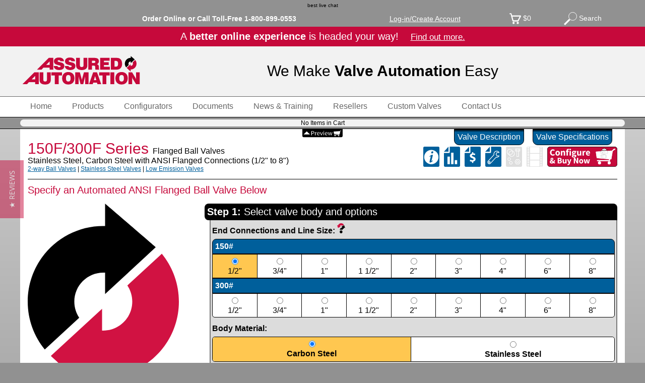

--- FILE ---
content_type: text/html; charset=UTF-8
request_url: https://assuredautomation.com/150F-300F/?p=buy&pn=J300FCSC6SC
body_size: 137967
content:
<!doctype html>
<html>
	<head>
		<meta charset="utf-8">
		<meta name="msvalidate.01" content="BA45404FF7C9E6F61A551685B895AAFB" />
		<link rel="canonical" href="https://assuredautomation.com/150F-300F/index.php?p=buy&pn=J300FCSC6SC" />

		<title>3 inch 300# ANSI Flange  Carbon Steel  Ball Valve (Full Port),  50/50 seats, TFM  seals with Spring Return (Fail CLOSED), Rack and Pinion, 60 psi Pneumatic Actuator - PN: J300FCSC6SC</title>
		<meta name="description" content="Add accessories and buy this actuated ball valve assembly: J300FCSC6SC - 3 inch 300# ANSI Flange  Carbon Steel  Ball Valve with Spring Return (Fail CLOSED), Rack and Pinion, 60 psi Pneumatic Actuator"/>
		<meta name="keywords" content="" />
		<meta name="author" content=""/>
		<meta name="google-site-verification" content="dPPlUTFXc6WtmzllLLDocKCZp1GFPfZhYrwOYCXfts8" />

<script type="application/ld+json">
{ "@context" : "http://schema.org",
  "@type" : "Organization",
  "legalName" : "Assured Automation",
  "url" : "https://assuredautomation.com/",
  "contactPoint" : [{
    "@type" : "ContactPoint",
    "telephone" : "+1-800-899-0553",
    "contactType" : "sales",
    "email": "sales@assuredautomation.com",
    "contactOption": "TollFree"
  }],
  "sameAs" : [ "https://www.facebook.com/AssuredAutomation",
    "https://twitter.com/aaValvesMeters",
    "https://www.linkedin.com/company/assured-automation",
    "https://plus.google.com/105425940817977351668",
    "https://www.pinterest.com/valveautomation/",
     "https://www.instagram.com/assuredautomation/",
     "https://www.youtube.com/channel/UCthD9QIywucP4MeB43Bvmog"]
}
</script>

<script type="application/ld+json">
{
"@context": "http://schema.org",
"@type": "Product",
"aggregateRating": {
     "@type": "AggregateRating",
     "ratingValue": "0",
     "reviewCount": "0"
},
"brand":"Assured Automation",
"name":"150F-300F Series Flanged Ball Valve",
"description": "3 inch 300# ANSI Flange  Carbon Steel  Ball Valve (Full Port),  50/50 seats, TFM  seals with Spring Return (Fail CLOSED), Rack and Pinion, 60 psi Pneumatic Actuator - PN: J300FCSC6SC",
"image": ["https://assuredautomation.com/images/1x1/150F.jpg","https://assuredautomation.com/images/4x3/150F.jpg","https://assuredautomation.com/images/16x9/150F.jpg"]
}
</script>
<meta property="og:title" content="3 inch 300# ANSI Flange  Carbon Steel  Ball Valve (Full Port),  50/50 seats, TFM  seals with Spring Return (Fail CLOSED), Rack and Pinion, 60 psi Pneumatic Actuator - PN: J300FCSC6SC" />
<meta property="og:description" content="Add accessories and buy this actuated ball valve assembly: J300FCSC6SC - 3 inch 300# ANSI Flange  Carbon Steel  Ball Valve with Spring Return (Fail CLOSED), Rack and Pinion, 60 psi Pneumatic Actuator" />
<meta property="og:url" content="https://assuredautomation.com/150F-300F/index.php?p=buy&pn=J300FCSC6SC" />
<meta property="og:site_name" content="Assured Automation" />
<meta property="og:locale" content="en_US" />
<meta property="fb:admins" content="363472260568" />
<meta property="og:type" content="website" />

<meta property="og:image" content="https://assuredautomation.com/150F-300F/models/C.jpg" />

<meta name="twitter:card" content="summary_large_image" />
<meta name="twitter:site" content="@aaValvesMeters" />
<meta name="twitter:title" content="3 inch 300# ANSI Flange  Carbon Steel  Ball Valve (Full Port),  50/50 seats, TFM  seals with Spring Return (Fail CLOSED), Rack and Pinion, 60 psi Pneumatic Actuator - PN: J300FCSC6SC" />
<meta name="twitter:description" content="Add accessories and buy this actuated ball valve assembly: J300FCSC6SC - 3 inch 300# ANSI Flange  Carbon Steel  Ball Valve with Spring Return (Fail CLOSED), Rack and Pinion, 60 psi Pneumatic Actuator" />
<meta name="twitter:image" content="https://assuredautomation.com/150F-300F/models/C.jpg" />

<link href="/css/styles.css" rel="stylesheet" type="text/css">
<link href="/css/product.css" rel="stylesheet" type="text/css">

<meta name=viewport content="width=device-width, initial-scale=1, user-scalable=0">

<link rel="apple-touch-icon" sizes="57x57" href="/apple-icon-57x57.png">
<link rel="apple-touch-icon" sizes="60x60" href="/apple-icon-60x60.png">
<link rel="apple-touch-icon" sizes="72x72" href="/apple-icon-72x72.png">
<link rel="apple-touch-icon" sizes="76x76" href="/apple-icon-76x76.png">
<link rel="apple-touch-icon" sizes="114x114" href="/apple-icon-114x114.png">
<link rel="apple-touch-icon" sizes="120x120" href="/apple-icon-120x120.png">
<link rel="apple-touch-icon" sizes="144x144" href="/apple-icon-144x144.png">
<link rel="apple-touch-icon" sizes="152x152" href="/apple-icon-152x152.png">
<link rel="apple-touch-icon" sizes="180x180" href="/apple-icon-180x180.png">
<link rel="icon" type="image/png" sizes="192x192"  href="/android-icon-192x192.png">
<link rel="icon" type="image/png" sizes="32x32" href="/favicon-32x32.png">
<link rel="icon" type="image/png" sizes="96x96" href="/favicon-96x96.png">
<link rel="icon" type="image/png" sizes="16x16" href="/favicon-16x16.png">
<link rel="manifest" href="/manifest.json">
<meta name="msapplication-TileColor" content="#ffffff">
<meta name="msapplication-TileImage" content="/ms-icon-144x144.png">
<meta name="theme-color" content="#ffffff">

<!-- Google Tag Manager -->
<script>
  dataLayer = [];
</script>

<!-- Google Tag Manager -->
<script>(function(w,d,s,l,i){w[l]=w[l]||[];w[l].push({'gtm.start':
new Date().getTime(),event:'gtm.js'});var f=d.getElementsByTagName(s)[0],
j=d.createElement(s),dl=l!='dataLayer'?'&l='+l:'';j.async=true;j.src=
'//www.googletagmanager.com/gtm.js?id='+i+dl;f.parentNode.insertBefore(j,f);
})(window,document,'script','dataLayer','GTM-TZFWX3');</script>
<!-- End Google Tag Manager -->

	
<!-- Microsoft UET tag -->
<script>(function(w,d,t,r,u){var f,n,i;w[u]=w[u]||[],f=function(){var o={ti:"140001456"};o.q=w[u],w[u]=new UET(o),w[u].push("pageLoad")},n=d.createElement(t),n.src=r,n.async=1,n.onload=n.onreadystatechange=function(){var s=this.readyState;s&&s!=="loaded"&&s!=="complete"||(f(),n.onload=n.onreadystatechange=null)},i=d.getElementsByTagName(t)[0],i.parentNode.insertBefore(n,i)})(window,document,"script","//bat.bing.com/bat.js","uetq");</script><!-- End Microsft UET tag -->
		
<script src="https://analytics.ahrefs.com/analytics.js" data-key="+YJhJt/gWa2MJ8cCTGpjHw" async></script>
		
	</head>

<body>
	<!-- Google Tag Manager (noscrip-t) -->
	<noscript><iframe src="//www.googletagmanager.com/ns.html?id=GTM-TZFWX3"
height="0" width="0" style="display:none;visibility:hidden"></iframe></noscript>
	<!-- END Google Tag Manager (noscrip-t) -->


     	<!-- Google tag (gtag.js) -->
<script async src="https://www.googletagmanager.com/gtag/js?id=G-3FRG9ZP693"></script>
<script>
  window.dataLayer = window.dataLayer || [];
  function gtag(){dataLayer.push(arguments);}
  gtag('js', new Date());

  gtag('config', 'G-3FRG9ZP693');
</script>




<!-- This code must be installed within the body tags -->
<script type="text/javascript">
    var lhnAccountN = "15289-1";
    var lhnButtonN = -1;
    var lhnChatPosition = 'default';
    var lhnInviteEnabled = 1;
    var lhnWindowN = 28118;
    var lhnDepartmentN = 29230;
</script>




<div id="fixedHead" style="top:0px; width:100%; text-align:center;">
 <a href="//www.livehelpnow.net/products/live-chat-system" target="_blank" style="font-size:10px;" id="lhnHelp">best live chat</a>
<script  src="//www.livehelpnow.net/lhn/widgets/chatbutton/lhnchatbutton-current.min.js" type="text/javascript" id="lhnscript" async></script> 
	
<script>var myVar ="";</script>
<link rel="appmanifest.json" />


<style>

.back2site {
	position:fixed;
	background-color:#c6093b;
	color:white;
	font-size:14px;
	line-height:24px;
	font-weight:bold;
	height:25px;
	width:100px;
	border-bottom-right-radius:30px;
	padding:7px;
	border-right:solid 2px black;
	border-bottom:solid 2px black;
	cursor:pointer;
	z-index: 100000000;
	
}

.go2site {
	position:fixed;
	background-color:#c6093b;
	color:white;
	font-size:16px;
	line-height:16px;
	font-weight:normal;
	height:35px;
	width:200px;
	border-bottom-right-radius:30px;
	padding:7px;
	border-right:solid 2px black;
	border-bottom:solid 2px black;
	cursor:pointer;
}
.go2site:hover, .back2site:hover {
	background-color:#000000;
	border-right:solid 2px white;
	border-bottom:solid 2px white;
}

@media screen and (max-width: 700px) {
.back2site {
	display:none;
	position:fixed;
	bottom:0px;
	background-color:#c6093b;
	color:white;
	font-size:12px;
	line-height:12px;
	font-weight:bold;
	height:10px;
	width:70px;
	border-top-right-radius:5px;

		border-bottom-right-radius:0px;
padding:0px;
	border-right:solid 2px black;
	border-top:solid 2px black;
	border-bottom:none;
	cursor:pointer;
	z-index: 100000000;
	
}
}
	
	
 @media print {
.back2site, .go2site {
	display:none;
 }
</style>

<div id="topChat" class="back2site" onclick="OpenLHNChat();return false;" style="display:none;"> Live Chat <img src="/SVGs/smallchat.svg" alt="" style="height:15px;" align="absmiddle"/></div> 
<div class="noPrint">
	
<div onmouseover="clearMegas();">
 <div id="topbar" style="background-color:#919191; width:100%;" >
	<div id="topbarContents">
	<table align="center" cellpadding="0" cellspacing="0" style="width:100%; max-width:1200px; height:35px;">
		<tr><td>&nbsp;</td><td width="120"  align="center" valign="middle"  style="color:#FFFFFF; font-weight:normal;" onclick="OpenLHNChat();return false;">
         	<input type="hidden" value="0" name="skipMegaproducts" id="skipMegaproducts" />
            <input type="hidden" value="0" name="skipMeganews" id="skipMeganews" />
			 </td>
			 
			 
			 <td>
			 
			 
			</td>
		  <td  align="center" valign="middle" style="color:#FFFFFF; font-weight:bold;">Order Online or Call Toll-Free <span onclick="document.location='tel://1-800-899-0553';" style="cursor:pointer;">1-800-899-0553</span></td>
	     <td>&nbsp;</td>
             	      <td  align="center" style="color:#FFFFFF;" class="topBarButton"><a href="/cart/login.php" id="loginText" style="color:#FFFFFF;"><div>Log-in/Create Account</div></a></td>
                        
            
	        <td>&nbsp;</td>
	        <td  align="center" style="color:#FFFFFF;" class="topBarButton"><div  onclick="document.location='/cart/view_cart.php';"><img src="/images/icons/cart-empty.svg" width="23" height="22" align="absmiddle" alt=""/>&nbsp;$<span id="cartTotal">0</span></div></td>

<td height="35" align="center" style="color:#FFFFFF;"><div class="topBarButton" onclick="showHide('test');var x = document.getElementsByTagName('input');x[2].focus();//
"><img style="height:26px; width:26px;" align="absmiddle" src="/SVGs/search-white.svg" /> Search</div>
         </td>
   	     <td>&nbsp;</td>		</tr>
	</table>
	</div>
</div>
	<div style="clear: both; height:auto; background-color:#c6093b; color:white; text-align: center;padding: 8px; font-size:20px;">A <b>better online experience</b> is headed your way!  &nbsp;&nbsp;&nbsp;<span style="text-decoration: underline; cursor:pointer; font-size:17px;" onclick="showMyOverlay('new-site-teaser');">Find out more.</span></div>
<div id="test" style="margin:0px; padding:0px; display:none; border:solid 1px black; border-right:none; border-left:none; margin-top:10px; background-color: white; padding:8px;">
<script src="https://addsearch.com/js/?key=a1bd0456fe34b53fe34be00c059f89de"></script>
</div>

	<script>window.megaOpened = "no";window.accountMenuOpened = "no";</script>

<div id="logoBar">
  
	
<table   id="logoTable" align="center" border="0" cellpadding="0" cellspacing="0" >
      <tr>
        <td id="logoCell" valign="middle" align="left">    
			<img id="logo" onclick="document.location='https://assuredautomation.com/';" src="/SVGs/AA-logo-color.svg" type="image/svg+xml" alt="Assured Automation - Automated Valve Manufacturer" title="Supplier of Automated Valves"/>
         </td>
         <td   valign="middle"><div id="tagline" style="font-weight:100;">We Make <strong>Valve Automation</strong> Easy</div>
         
         
         	<div id="navIcons">
   	     		<div class="navIcon"><a href="/cart/view_cart.php"><img src="/SVGs/cart.svg" alt="CART" class="navIconIMG"/></a>
                <span style="font-size:10px; position:relative; bottom:10px;" id="numProdInCart">(0)</span></div>
   	     		<div class="navIcon"><a href="tel://1-800-899-0553"><img src="/SVGs/phone.svg" alt="CALL" class="navIconIMG"/></a></div>
         		<div class="navIcon"><img onclick="showHide('test');" src="/SVGs/search.svg" alt="SEARCH" class="navIconIMG"/></div>
                <div class="navIcon"><img onclick="menu();" src="/SVGs/menu.svg" alt="MENU" class="navIconIMG"/></div>
         	</div>
         	  
           </td>
       </tr>
     </table>
     
     
       <div id="taglineM">We Make <strong>Valve Automation</strong> Easy</div> 
</div>
    <div id="searchM" style="display:none; text-align:center; padding:5px; background-color:#919191;">
    	
        

    </div>
</div>
	
<div style=" width:100%; border-bottom:solid 1px black; background-color:#FFFFFF;">
    <div id="mainMenu" style="width:100%; max-width:1200px;">
      <div class="menuButton" onmouseover="clearMegas();"  onclick="document.location='https://assuredautomation.com/';">Home</div>
      <div id="loginButton" class="menuButton" onmouseover="clearMegas();" onclick="document.location='/cart/login.php';">My Account</div>
      <div class="menuButton" onmouseover="megaOpen('products');"  onclick="if (window.megaOpened=='yes' || window.innerWidth < 700) {document.location='/products.php';}else{megaOpen('products');}">Products</div>
      <div class="menuButton" onmouseover="clearMegas();"  onclick="document.location='/valve-configurators/configurators.php';">Configurators</div>
      <div class="menuButton" onmouseover="clearMegas();" onclick="document.location='/literature/';">Documents</div>
      <div class="menuButton" onmouseover="megaOpen('news');" onclick="document.location='/news-and-training/news-training-center/';">News &amp; Training</div>
      <div style="display:none;"  class="menuButton" onmouseover="clearMegas();" onclick="document.location='/videos/index.php';">Videos</div>
      <div class="menuButton" onmouseover="clearMegas();" onclick="document.location='/index.php?p=resellers';"> Resellers</div>
      <div class="menuButton" onmouseover="clearMegas();" onclick="document.location='/custom-automated-valve-products/';">Custom Valves</div>
      <div class="menuButton" onmouseover="clearMegas();"  onclick="document.location='/contact.php';">Contact Us</div>
      <div id="aboutUsButton" class="menuButton" onmouseover="clearMegas();" onclick="document.location='/about.php';">About Us</div>
      <div id="siteMapButton" class="menuButton" onmouseover="clearMegas();" onclick="document.location='/site-map.php';">Site Map</div>
    </div>
</div>
	

	<div id="megaMenuDiv">
	</div>
	


	<div id="cartPreview"  style="  background-color:#919191; border-bottom:solid 1px #000000; padding:4px; font-size:12px; position:relative;">
		
		<div id="miniCartBox" style="margin-left:auto; margin-right:auto; border-radius:8px; background-color:#f2f2f2; color:black; width:100%; max-width:1200px;">
				 </div>
	</div>

    	</div>

   <div style="width:100%; max-width:1200px; margin-left:auto; margin-right:auto;  position:relative; text-align:center;">
	<div class="cartPreviewBut">
		<img src="/SVGs/cart_preview_up.svg"  id="previewBut" onclick="showHidePreview();"/>
	</div>
</div>

	
	
	
	
<div class="printOnly">
<img src="/SVGs/price_list_header.svg" />
</div>
<style>
.gsc-clear-button {
	display:none;	
}
.gsc-search-button {
	font-size:10px;	
}

</style>
</div>
</div>

<script type="text/javascript"> (function e(){var e=document.createElement("script");e.type="text/javascript",e.async=!0, e.src="//staticw2.yotpo.com/mv6V0ks6V2y2D0EgstYWREcCY3kG1AdlLeUqrA6b/widget.js";var t=document.getElementsByTagName("script")[0]; t.parentNode.insertBefore(e,t)})(); </script>

<!--overlay_msg-->
        <div class="my_overlay" id="my_overlay" style=" background-image:url(/images/configurator/trans_black_50.png); background-repeat:repeat; position:fixed;  top:0px; left:0px; z-index:400000; width:100%; height:100%; margin:0px; padding:0px; display:none;" onclick="hideMyOverlay();">
        </div><!--my_overlay-->
      

<div class="extraContent" align="center" id="overlay_msg" style="display:none; z-index:500000; border-radius:10px;" >
	<div id ="closeButton" onclick="hideMyOverlay();" style="display:inline-block;" ><img src="/images/configurator/close.svg" /></div>
   <h2><span id="helpTitle">Configurator Help</span><br class="smallOnly"><span style="color:black; font-weight:normal; font-size:16px;" id="helpSubTitle"></span></h2>
    <div style="	overflow-y:scroll;-webkit-overflow-scrolling:touch;display:inline-block;width:100%;height:90%; border:solid 1px black;
"><iframe id="helpViewer" src="" scrolling="yes" style="-webkit-overflow-scrolling:touch; overflow-y:scroll; display:block; border:none;" width="100%" height="100%">helpViewer iFrame</iframe></div>
</div>
<script  src="/includes/functions.js" type="text/javascript" id="lhnscript" async></script>

	
<div style="clear:both; ">
	
<div id="bodyContainer" style="background-color:#000000;">
	<div id="pageContent">
    
		<link href="/css/configurator3.css" rel="stylesheet" type="text/css">
<style>
@media screen and (max-width: 800px) {

	.prodTitle {
		font-size:20px;
		color:#c6093b;		
	}
	.prodDescrip {
		font-size:14px;	
	}
	.prodSubtitle {
		font-size:12px;	
	}

}
</style>
<script language="JavaScript" src="150F_buy_script.php"></script>
<script language="javascript" src="/P21-pricefiles/150Fconfig.js"></script>
<script language="javascript" src="/P21-pricefiles/FEXconfig.js"></script>
<script language="javascript" src="/P21-pricefiles/POSconfig.js"></script>
<script language="javascript" src="150F_sizing.js"></script>
<script language="javascript" src="/includes/ELEC_INFO.js"></script>


<div id="description" style="display:none; width:100%; background-color:#FFF2AF; position:relative; border-bottom:solid 1px #000000;">
	<div style="padding:25px;">		  	<h2>Description</h2>
		  	<p>Assured Automation&rsquo;s 150F and 300F series ball valves offer a unique design that is ideal for process and petrochemical applications.</p>

    </div>
</div>

<div id="specs" style="display:none; width:100%; background-color:#FFF2AF;  position:relative;  border-bottom:solid 1px #000000;">
	<div style="padding:25px;">
    <h2 class="Headertext-small">Specifications</h2>
    
    <div id="specs">
    <div class="specCol">
  	<b>Materials</b>
  	<ul>
  	  <li><strong>Body:</strong> Carbon Steel or Stainless Steel</li>
  	  <li><strong> Seats: </strong>TFM or 50/50</li>
    </ul>
  	<b>End Connections</b>
  	<ul>
  	  <li>ANSI 150# (1/2&quot; to 8&quot;)</li>
  	  <li>ANSI 300# (1/2&quot; to 8&quot;)</li>
    </ul>
    <b>Temperature Range:</b>
    
    <ul>
      <li><strong>TFM:</strong> 475&deg;F</li>
      <li><strong>50/50:</strong> 525&deg;F</li>
    </ul>
    </div>
     <div class="specCol">
    <b> Maximum Pressure:</b><br>
      Maximum differential pressure of 275 PSI, WCB - 285 PSI.<br>
Hydrostatically pressure tested (body) and air pressure tested (seat) to the following:
	<ul>
      <li><strong>ANSI 150#:</strong><br>
        <strong>&nbsp;&nbsp;Carbon steel:</strong> 450 PSIG<br>
        <strong>&nbsp;&nbsp;Stainless steel:</strong> 425 PSIG<br>
        <br>
      </li>
      <li><strong>ANSI 300#: </strong><br>
        <strong>&nbsp;&nbsp;Carbon steel:</strong> 1,125 PSIG<br>
        <strong>&nbsp;&nbsp;Stainless steel:</strong> 1,100 PSIG<br>
      </ul>

<b>Standard Steam Working Pressure:</b><br>
<ul>
  <li>150 SWP</li>
  <li>Optional 300 PSIG</li>
</ul>    </div>
    </div>
    </div>
</div>

<div style="position:relative;">
			<div class="infoTab" id="specsBut"   alt="" onclick="showInfo('specs');"><span class="notSmall">Valve </span>Specifications</div>
			<div class="infoTab" id="descripBut" alt="" onclick="showInfo('description');"><span class="notSmall">Valve </span>Description</div>
</div>
<div class="prodPage">

	<div id="topRow">
	<div id="topLeft">
		<h1 class="prodTitle"><a href="index.php?p=buy" style="color:#c6093b" title="150F-300F Series Buy Page">150F/300F Series <span class="prodDescrip">Flanged Ball Valves</span></a></h1>
		<div class="prodSubtitle">Stainless Steel, Carbon Steel with ANSI Flanged Connections (1/2" to 8")</div>

		
		<div class="selectionGuideLink"><a href="/actuated-ball-valves/">2-way Ball Valves</a> | <a href="/stainless-steel-valves/">Stainless Steel Valves</a> | <a href="/low-fugitive-emission-valves/">Low Emission Valves</a></div>
		
		
    </div>

	<div id="topRight">
		<a href="/150F-300F/" title="Info">
    		<img src="/images/icons/info.svg" height="40" style="padding-right:5px;"
					 onmouseover="this.src='/images/icons/info-RED.svg';" 
					 onmouseout="this.src='/images/icons/info.svg';" />
		</a>	
	
		<a href="/literature/150F-300F_datasheet.pdf" title="Datasheet">
        	<img src="/images/icons/datasheet.svg" height="40" style="padding-right:5px;"
					 onmouseover="this.src='/images/icons/datasheet-RED.svg';" 
					 onmouseout="this.src='/images/icons/datasheet.svg';" />
		</a>
	
		<a onclick="showMyOverlay('price-150F-300F');" title="Info">
    		<img src="/images/icons/price-list.svg" height="40" style="padding-right:5px;"
					 onmouseover="this.src='/images/icons/price-list-RED.svg';" 
					 onmouseout="this.src='/images/icons/price-list.svg';" />
		</a>	

		<a href="/literature/IM/AA_User_Manual_150F-300F.pdf" title="Instruction Manual">
    		<img src="/images/icons/IOM.svg" height="40" style="padding-right:5px;"
					 onmouseover="this.src='/images/icons/IOM-RED.svg';" 
					 onmouseout="this.src='/images/icons/IOM.svg';" />
		</a>	

			
       		<img src="/images/icons/parts_disabled.svg" title="Spare Parts (not applicable)"height="40" style="padding-right:5px;" />
	
       		<img src="/images/icons/video_disabled.svg" title="Video (not applicable)"height="40" style="padding-right:5px;" />
	
		<a href="/150F-300F/index.php?p=buy">
			<img src="/SVGs/BuyNow.svg" height="40"  alt="Buy an Actuated ANSI Flanged Ball Valve" title="Buy an Actuated ANSI Flanged Ball Valve"/>
		</a>
	</div>
</div>
     
<h2 style="padding-top:10px; padding-bottom:10px;">Specify an Automated ANSI Flanged Ball Valve Below</h2>
<form name="codeform" method="post" action="/cart/view_cart.php">
<div id="configurator" style="border:none;">
	<div id="configSelections">
    	<div class="stepBar"><span style="font-weight:bold;">Step 1:</span> Select valve body and options</div>
		<div id="step1section" class="section">
        	<div>
             <div class="smallHead">End Connections and Line Size: <a onclick="showMyOverlay('connection');"><img src="/SVGs/help.svg" class="helpIcon"  title="click for help" height="20" /></a></div>
            <div class="sectionHead">150#</div>
            	<div style="display:flex; display: -webkit-flex; border:solid 1px #000;">
               		<div id="size1" onclick="document.codeform.size[0].checked=1;changeCode();" class="selectionChecked" style="border-left:none;"><input name="size" type="radio" checked="checked"/><br>
               		1/2&quot;</div>
                	<div id="size2" onclick="document.codeform.size[1].checked=1;changeCode();" class="selection"><input type="radio" name="size"/><br>
                	3/4&quot;</div>
                	<div id="size3" onclick="document.codeform.size[2].checked=1;changeCode();" class="selection"><input type="radio" name="size"/><br>
               	    1&quot;</div>
                	<div id="size4" onclick="document.codeform.size[3].checked=1;changeCode();" class="selection"><input type="radio" name="size"/><br>
                	1 1/2&quot;</div>
                	<div id="size5" onclick="document.codeform.size[4].checked=1;changeCode();" class="selection"><input type="radio" name="size"/><br>
                	2&quot;</div>
                	<div id="size6" onclick="document.codeform.size[5].checked=1;changeCode();" class="selection"><input type="radio" name="size"/><br>
                	3&quot;</div>
                	<div id="size7" onclick="document.codeform.size[6].checked=1;changeCode();" class="selection"><input type="radio" name="size"/><br>
                	4&quot;</div>
                	<div id="size8" onclick="document.codeform.size[7].checked=1;changeCode();" class="selection"><input type="radio" name="size"/><br>
                	6&quot;</div>
               	  <div id="size9" onclick="document.codeform.size[8].checked=1;changeCode();" class="selection"><input type="radio" name="size"/><br>
               	  8&quot;</div>
                 </div>
            <div class="sectionHead" style="border-top-left-radius:0px; border-top-right-radius:0px;" >300#</div>
            	<div style="display:flex; display: -webkit-flex; margin-bottom:10px; border:solid 1px #000; border-bottom-left-radius:5px; border-bottom-right-radius:5px;">
               		<div id="size10" onclick="document.codeform.size[9].checked=1;changeCode();" class="selection" style="border-left:none; border-bottom-left-radius:5px;"><input name="size" type="radio"/><br>
               		1/2&quot;</div>
               	  <div id="size11" onclick="document.codeform.size[10].checked=1;changeCode();" class="selection"><input type="radio" name="size"/><br>
                	3/4&quot;</div>
               	  <div id="size12" onclick="document.codeform.size[11].checked=1;changeCode();" class="selection"><input type="radio" name="size"/><br>
               	    1&quot;</div>
               	  <div id="size13" onclick="document.codeform.size[12].checked=1;changeCode();" class="selection"><input type="radio" name="size"/><br>
                	1 1/2&quot;</div>
               	  <div id="size14" onclick="document.codeform.size[13].checked=1;changeCode();" class="selection"><input type="radio" name="size"/><br>
                	2&quot;</div>
               	  <div id="size15" onclick="document.codeform.size[14].checked=1;changeCode();" class="selection"><input type="radio" name="size"/><br>
                	3&quot;</div>
               	  <div id="size16" onclick="document.codeform.size[15].checked=1;changeCode();" class="selection"><input type="radio" name="size"/><br>
                	4&quot;</div>
               	  <div id="size17" onclick="document.codeform.size[16].checked=1;changeCode();" class="selection"><input type="radio" name="size"/><br>
                	6&quot;</div>
               	  <div id="size18" onclick="document.codeform.size[17].checked=1;changeCode();" class="selection" style="border-bottom-right-radius:5px;"><input type="radio" name="size"/><br>
               	  8&quot;</div>
              </div>
                 

                  <div class="smallHead">Body Material: <a onclick="showMyOverlay('bodyMaterials');" style="display:none;"><img src="/SVGs/help.svg" class="helpIcon"  title="click for help" height="20" /></a></div>

					<div class="plainRow">
                   	  <div id="body1" class="selectionChecked"  style="border-bottom-left-radius:5px; border-top-left-radius:5px; border-left:none;" onclick="document.codeform.body[0].checked=1;changeCode();" >
                      	<input type="radio" name="body" checked/><br>
                      	<strong>Carbon Steel</strong>
                      </div>
                   	  <div id="body2" class="selection" style="border-left:solid 1px #000000; border-bottom-right-radius:5px; border-top-right-radius:5px; padding:5px; text-align:center;" onclick="document.codeform.body[1].checked=1;changeCode();">
                      	<input type="radio" name="body"/><br>
                      	<strong>Stainless Steel</strong>
                      </div>
					</div>


                  <div class="smallHead">Stem Packing: <a onclick="showMyOverlay('seals');"><img src="/SVGs/help.svg" class="helpIcon"  title="click for help" height="20" /></a></div>

					<div class="plainRow">
                   	  <div id="seal1" class="selectionChecked"  style="border-bottom-left-radius:5px; border-top-left-radius:5px; border-left:none;" onclick="document.codeform.seal[0].checked=1;changeCode();"> 
                      	<input type="radio" name="seal" checked/><br>
                      	<strong>TFM</strong>
                      </div>
                   	  <div id="seal2" class="selection" style="border-left:solid 1px #000000; border-bottom-right-radius:5px; border-top-right-radius:5px; padding:5px; text-align:center;" onclick="document.codeform.seal[1].checked=1;changeCode();">
                      	<input type="radio" name="seal"/><br>
                      	<strong>Graphite</strong><br>
                      	(Fire Tested to API 607 - 4 &amp; 5)
                      	
                      </div>
					</div>

 <div class="smallHead">Seats: <a onclick="showMyOverlay('seals');"><img src="/SVGs/help.svg" class="helpIcon"  title="click for help" height="20" /></a></div>

					<div class="plainRow">
                   	  <div id="seat1" class="selectionChecked"  style="border-bottom-left-radius:5px; border-top-left-radius:5px; border-left:none;" onclick="document.codeform.seat[0].checked=1;changeCode();"> 
                      	<input type="radio" name="seat" checked/><br>
                      	<strong>TFM</strong>
                      </div>
                   	  <div id="seat2" class="selection" style="border-left:solid 1px #000000; border-bottom-right-radius:5px; border-top-right-radius:5px; padding:5px; text-align:center;" onclick="document.codeform.seat[1].checked=1;changeCode();">
                      	<input type="radio" name="seat"/><br>
                      	<strong>50/50</strong><br>
                      	(50% SS, 50% TFE)
                      	
                      </div>
					</div>
				
				
                  <div class="smallHead">Fugitive Emission Containment Pack: <a onclick="showMyOverlay('fugitive-emission-containment');"><img src="/SVGs/help.svg" class="helpIcon"  title="click for help" height="20" /></a></div>
                    	<div  class="accessHeadOpen" id="FEXHEAD" onclick="selectFEX('FEX');changeCode();" >
                        	<input type="checkbox" name="FEX" id="FEX"  onclick="selectFEX('FEX');changeCode();" /><span id="FEXnote">Add a Fugitive Emission Containment Pack</span>
                        </div>
                        	<div id="FEXBOX" onclick="selectFEX('FEX');changeCode();">
                            	<div class="accessBlock">
                            		<div  id="FEXinnerBOX" style="padding:10px; background-color: #FFFFFF; border-bottom-left-radius: 5px; border-bottom-right-radius: 5px;">
										<img src = "/images/configurator/FEX-config.png" style="width:150px; float:left;"/>
										<span style="font-weight:normal;">The <strong>FEX Series</strong> Fugitive Emission Containment Pack adds a backup set of stem packing. When installed at our ISO certified shop, these valves will pass ISO-15848-1 requirements.</span><br>
                           		  	</div>
                                </div>
                                    
                                
				</div>
				

				
            </div>
        
        </div>
        <div id="step1summary" class="section" style="display:none;">Summary of Step 1 selections will go here</div>  
        <div id="Step1closer" style="position:relative; height:30px;">
       		<div id="step1close" class="closerTab" onclick="closeStep(1);">Hide Step 1</div> 
       		<div id="step1edit" class="closerTab" onclick="editStep(1);" style="display:none;">Edit Step 1</div> 
        </div>

        
       <div class="stepBar"><span style="font-weight:bold;">Step 2:</span> Select actuator type and options</div>
		<div id="step2section" class="section">
        <div class="smallHead"> Actuator Type: <a onclick="showMyOverlay('actuators');"><img src="/SVGs/help.svg" class="helpIcon"  title="click for help" height="20" /></a></div>
			<div>
            	<div class="tabSelected" id="air" onclick="selectActType('air');document.codeform.actuator[0].checked=1;changeCode();"><input name="actuator" type="radio" checked="checked"/>&nbsp;Pneumatic</div>
            	<div class="tab" id="elec" onclick="selectActType('elec');document.codeform.actuator[1].checked=1;changeCode();"><input type="radio" name="actuator"/>&nbsp;Electric</div>
            	<div class="tab" id="man" onclick="selectActType('man');document.codeform.actuator[2].checked=1;changeCode();"><input type="radio" name="actuator"/>&nbsp;Manual</div>
            </div>
            
<div id="airSection" style="display:block;">
            	<div class="sectionHead">Series &amp; Type</div> 
				
                <div class="selectionRow" style="border-top:none; border-radius: 0px; margin:0px;">
					
					
					<div id="Cseries" class="selectionChecked" style="border-left:none;" onclick="selectAirSeries('Cseries');changeCode();"><img id="Cimg" style="width:90%; max-width:120px;" src="/images/configurator/C-DA.png" /><br>
						<b>C series</b><br>Economy Dual Rack-n-Pinion
						<div style="display:flex; text-align:center; padding:5px; font-size:10px;">
                      				<div style="flex:1;">
										<a href="/literature/C_pneumatic_actuators.pdf" target="_blank">
											<img src="/images/icons/datasheet.svg" style="width:15px;"/><br class="smallOnly"> Datasheet<br class="smallOnly">
											<img src="/SVGs/newWindow.svg" style="position:relative; bottom:2px;" title="Opens in New Window" height="10">
										</a>
									</div>
                      				<div style="flex:1;">
										<a href="/literature/IM/AA_User_Manual_C.pdf" target="_blank">
											<img src="/images/icons/IOM.svg" style="width:15px;"/><br class="smallOnly"> Manual<br class="smallOnly">
											<img src="/SVGs/newWindow.svg" style="position:relative; bottom:2px;" title="Opens in New Window" height="10">

										</a>
									</div>
                     			</div>
					</div>

					<div id="Pseries" class="selection" onclick="selectAirSeries('Pseries');changeCode();"><img id="Pimg" style="width:90%; max-width:120px;" src="/images/configurator/P-DA.png" /><br>
				    	<b>P series</b><br>Dual Scotch Yoke
						<div style="display:flex; text-align:center; padding:5px; font-size:10px;">
                      				<div style="flex:1;">
										<a href="/literature/P-series-pneumatic-actuators.pdf" target="_blank">
											<img src="/images/icons/datasheet.svg" style="width:15px;"/><br class="smallOnly"> Datasheet<br class="smallOnly">
											<img src="/SVGs/newWindow.svg" style="position:relative; bottom:2px;" title="Opens in New Window" height="10">
										</a>
									</div>
                      				<div style="flex:1;">
										<a onclick="showMyOverlay('IOM-P');" target="_blank">
											<img src="/images/icons/IOM.svg" style="width:15px;"/><br class="smallOnly"> Manual<br class="smallOnly">
											<img src="/SVGs/newWindow.svg" style="position:relative; bottom:2px;" title="Opens in New Window" height="10">

										</a>
									</div>
                     			</div>
					</div>
					
					
					<div id="Fseries" class="selection"  onclick="selectAirSeries('Fseries');changeCode();"><img id="Fimg" style="width:90%; max-width:120px;" src="/images/configurator/F-DA.png" /><br>
						<b>F series</b><br>Industrial Dual Rack-n-Pinion
						<div style="display:flex; text-align:center; padding:5px; font-size:10px;">
                      				<div style="flex:1;">
										<a href="/literature/F_pneumatic_actuators.pdf" target="_blank">
											<img src="/images/icons/datasheet.svg" style="width:15px;"/><br class="smallOnly"> Datasheet<br class="smallOnly">
											<img src="/SVGs/newWindow.svg" style="position:relative; bottom:2px;" title="Opens in New Window" height="10">
										</a>
									</div>
                      				<div style="flex:1;">
										<a href="/literature/IM/AA_User_Manual_F.pdf" target="_blank">
											<img src="/images/icons/IOM.svg" style="width:15px;"/><br class="smallOnly"> Manual<br class="smallOnly">
											<img src="/SVGs/newWindow.svg" style="position:relative; bottom:2px;" title="Opens in New Window" height="10">

										</a>
									</div>
                     			</div>
					</div>
				</div>
				
				<div class="subSection" style="text-align: center;">Style</div>
			  <div class="selectionRow" style="border-top:none; border-top-left-radius: 0px; border-top-right-radius: 0px; margin:0px;">
					<div id="springReturn" class="selectionChecked" style="border-left:0px;" onclick="document.getElementById('SR').checked=1;document.getElementById('doubleActing').className='selection';this.className='selectionChecked';changeCode();">
						 <input name="style" type="radio" id="SR" checked="checked" /><strong>Spring Return</strong>
				  </div>
					<div id="doubleActing" class="selection" onclick="document.getElementById('DA').checked=1;document.getElementById('springReturn').className='selection';this.className='selectionChecked';changeCode();">
						 <input name="style" type="radio" id="DA" /><strong>Double Acting</strong>
				  </div>
				</div>
				
				<div class="subSection" style="text-align: center;">Fail Position</div>
				
			<div id = "SRfailPos" >
				<div class="selectionRow" style="border-top:none; border-top-left-radius: 0px; border-top-right-radius: 0px; margin:0px;">
					<div id="failClosed" class="selectionChecked"  style="border-left:0px;"  onclick="document.getElementById('FC').checked=1;document.getElementById('failOpen').className='selection';this.className='selectionChecked';changeCode();"><input name="fail" type="radio" id="FC" checked="checked"/>Fail <strong id="airFailClosed">Closed</strong></div>
					<div id="failOpen" class="selection" onclick="document.getElementById('FO').checked=1;document.getElementById('failClosed').className='selection';this.className='selectionChecked';changeCode();"><input name="fail" type="radio" id="FO"/>Fail <strong id="airFailOpen">Open</strong></div>
				</div>
			</div>

			<div id = "DAfailPos" style="display:none;">
				<div class="selectionRow" style="border-top:none; border-top-left-radius: 0px; border-top-right-radius: 0px; margin:0px;">
					<div id="failLast" class="selectionChecked"  style="border-left:0px;"><input name="failDA" type="radio" id="FIP" checked="checked"/> <strong>Fail In Place</strong></div>
				</div>
			</div>

				<div class="subSection" style="text-align: center;">Supply Air Pressure</div>
			  <div class="selectionRow" style="border-top:none; margin:0px; border-bottom-left-radius: 5px;  border-bottom-right-radius: 5px;">
				  
				<div id="psi80" class="selectionChecked" style="border-left:0px; border-bottom-left-radius: 4px;" onclick="document.getElementById('80PSI').checked=1;document.getElementById('psi60').className='selection';this.className='selectionChecked';changeCode();">
					<input name="PSI" type="radio" id="80PSI" checked="checked"/><strong>80</strong> psi
				</div>
				  
				<div id="psi60" class="selection" style=" border-bottom-right-radius: 4px;" onclick="document.getElementById('60PSI').checked=1;document.getElementById('psi80').className='selection';this.className='selectionChecked';changeCode();">
					<input name="PSI" type="radio" id="60PSI"/><strong>60</strong> psi
				</div>
				  
			</div>
				
<span id="functionBlock">
<div class="smallHead"> Function/Operation: <a onclick="showMyOverlay('function');"><img src="/SVGs/help.svg" class="helpIcon"  title="click for help" height="20" /></a>
</div>
<div class="plainRow">

       <div id="onOffSelection" style="flex-basis:50%; border-bottom-left-radius:5px; border-top-left-radius:5px; border-left:none;" class="selectionChecked"
       onclick="document.codeform.func_onOff[0].checked=1;
              			this.className='selectionChecked';
                        document.getElementById('modSelection').className='selection';
                        document.getElementById('onOff').style.display='block';
                        document.getElementById('modulating').style.display='none';
                        changeCode();">
            <input name="func_onOff" type="radio" checked="checked" /> <strong>On/Off<br>
            </strong>(either open or closed)
       </div>
       <div id="modSelection" class="selection" style="flex-basis:50%; border-bottom-right-radius:5px; border-top-right-radius:5px;"
       onclick="document.codeform.func_onOff[1].checked=1;
              			this.className='selectionChecked';
                        document.getElementById('onOffSelection').className='selection';
                        document.getElementById('onOff').style.display='none';
                        document.getElementById('modulating').style.display='block';
                        changeCode();">
            <input type="radio" name="func_onOff" /> 
            <strong>Modulating<br>
            </strong>(control / throttling)
       </div>
</div>
	</span>

<div id="onOff"  style="display:block;">

<div class="smallHead"> Solenoid Valve: <a onclick="showMyOverlay('solenoids');"><img src="/SVGs/help.svg" class="helpIcon"  title="click for help" height="20" /></a></div>
            
     <div>
            	<div class="tabSelected" id="noSol" onclick="selectSolType('noSol');document.codeform.solenoid[0].checked=1;changeCode();"><input style="display:none;" name="solenoid" type="radio" checked="checked"/>&nbsp;None</div>
            	<div class="tab" id="wpSol" onclick="selectSolType('wpSol');document.codeform.solenoid[1].checked=1;changeCode();"><input style="display:none;" type="radio" name="solenoid"/>&nbsp;Weatherproof</div>
            	<div class="tab" id="xpSol" onclick="selectSolType('xpSol');document.codeform.solenoid[2].checked=1;changeCode();"><input style="display:none;" type="radio" name="solenoid"/>&nbsp;Explosion Proof</div>
     </div>


     			<div id="noSolSection" style="clear:both; border:solid 1px #000; padding:4px; border-radius:5px; background-color: white;"
               		onclick="if(document.getElementById('NBcheck').checked){document.getElementById('NBcheck').checked=0}else{document.getElementById('NBcheck').checked=1};changeCode();">
                		<p><b style="font-weight:bold;">No Solenoid Valve</b>
               		      <span style="font-style:italic;">(Select a tab above to choose a solenoid type)</span></p>
                	<div id="NBblock" style="display:block;">
                		<p>The air ports on P series Actuators are 1/8" G. This adapter changes them to 1/4" NPT.<br>
						<img src="/images/configurator/NB.png" style="max-width:637px; width:100%;" alt="NB Port Adapter Block"/><br>
                		  <br>
              		  </p>
       	          <input type="checkbox" name="NBcheck" id="NBcheck" onclick="if(document.getElementById('NBcheck').checked){document.getElementById('NBcheck').checked=0}else{document.getElementById('NBcheck').checked=1};changeCode();">
Include NPT Port adapter block. ($
<script>document.write(KBNE0015_R.price);</script>
)</div>
                	</div>


     			<div id="wpSolSection" style="display:none;">
     				<div class="sectionHead">Weatherproof Electrical Connector Type</div> 
					
								<div style="display:flex; text-align:center; padding:5px; font-size:10px; background-color:white; border:solid 1px black; border-bottom:none;">
                      				<div style="flex:1;">
										<a href="/literature/solenoid_datasheet.pdf" target="_blank">
											<img src="/images/icons/datasheet.svg" style="width:15px;"/><br class="smallOnly"> Datasheet<br class="smallOnly">
											<img src="/SVGs/newWindow.svg" style="position:relative; bottom:2px;" title="Opens in New Window" height="10">
										</a>
									</div>
                     			</div>
					
                    <div style="display:flex; display: -webkit-flex;  margin-bottom:10px; border:solid 1px #000; border-bottom-left-radius:5px; border-bottom-right-radius:5px;">
                   	  <div id="sol_wp1" onclick="document.codeform.sol_wp[0].checked=1;changeCode();" class="selectionChecked" style="border-left:none; border-bottom-left-radius:5px;">
                      	<img src="/images/configurator/ec3.png" class="solConImg"/><br><input type="radio" name="sol_wp" checked/><br>
                      	NEMA 4/4X<br>DIN Cord Grip Cable Gland PG9
                      </div>
                   	  <div id="sol_wp2" onclick="document.codeform.sol_wp[1].checked=1;changeCode();" class="selection">
                      	<img src="/images/configurator/ec4.png" class="solConImg"/><br><input type="radio" name="sol_wp"/><br>NEMA 4/4X<br>DIN 1/2&quot; Conduit
                      </div>
                   	  <div id="sol_wp3" onclick="document.codeform.sol_wp[2].checked=1;changeCode();" class="selection">
                      	<img src="/images/configurator/ec5.png" class="solConImg"/><br><input type="radio" name="sol_wp"/><br>NEMA 4/4X<br>DIN 6&rsquo; Cord Set
                      </div>
                   	  <div id="sol_wp4" onclick="document.codeform.sol_wp[3].checked=1;changeCode();" class="selection">
                      	<img src="/images/configurator/ec5.png" class="solConImg"/><br><input type="radio" name="sol_wp"/><br>NEMA 4/4X<br>DIN 15&rsquo; Cord Set
                      </div>
                   	  <div id="sol_wp5" onclick="document.codeform.sol_wp[4].checked=1;changeCode();" class="selection" style="border-bottom-right-radius:5px;">
                      	<img src="/images/configurator/ec2.png" class="solConImg"/><br><input type="radio" name="sol_wp"/><br>NEMA 4/4X<br>Potted 1/2&quot; Conduit
                      </div>
                    </div>

     			</div>
	

   			  <div id="xpSolSection" style="display:none;">
     				<div class="sectionHead">Explosion Proof Electrical Connector Type</div>

								<div style="display:flex; text-align:center; padding:5px; font-size:10px; background-color:white; border:solid 1px black; border-bottom:none;">
                      				<div style="flex:1;">
										<a href="/literature/solenoid_datasheet.pdf" target="_blank">
											<img src="/images/icons/datasheet.svg" style="width:15px;"/><br class="smallOnly"> Datasheet<br class="smallOnly">
											<img src="/SVGs/newWindow.svg" style="position:relative; bottom:2px;" title="Opens in New Window" height="10">
										</a>
									</div>
                     			</div>
				  
                    <div style="display:flex; display: -webkit-flex;  margin-bottom:10px; border:solid 1px #000; border-bottom-left-radius:5px; border-bottom-right-radius:5px;">
                   	  <div style="flex:1; background-color:white; border-bottom-left-radius:5px;">
                      </div>
                   	  <div id="sol_xp1" onclick="document.codeform.sol_xp[0].checked=1;changeCode();" class="selectionChecked">
                      	<img src="/images/configurator/ec2.png" class="solConImg"/><br><input type="radio" name="sol_xp" checked/><br>NEMA 4/4X &amp; 7<br>1/2&quot; Conduit (UL &amp; CSA)
                      </div>
                   	  <div style="flex:1; background-color:white; border-left:solid 1px #000000; border-bottom-right-radius:5px;">
                      </div>
                    </div>
              </div>


     			<div id="solVoltage" style="display:none;">


		            <div class="smallHead"> Solenoid Valve Type: <a onclick="showMyOverlay('solenoids3vs4');"><img src="/SVGs/help.svg" class="helpIcon"  title="click for help" height="20" /></a></div>
	            	<div class="plainRow">
    	            	<div id="sol_type1" style="border-left:none; border-top-left-radius:5px;  border-bottom-left-radius:5px;" onclick="document.codeform.sol_type[0].checked=1;changeCode();" class="selection"><input type="radio" name="sol_type" />3-way, 2-position (Cv = 0.08)</div>
                   	  	<div id="sol_type2" onclick="document.codeform.sol_type[1].checked=1;changeCode();" class="selection" style="border-bottom-right-radius:5px; border-top-right-radius:5px;"><input type="radio" name="sol_type" checked />4-way, 2-position  (Cv = 0.7)</div>
                    </div>


		            <div class="smallHead"> Solenoid Valve Voltage:</div>

					
				<div class="sectionHead">AC Voltages</div>
                   <div class="plainRow" style="border-radius: 0px; margin-bottom:0px;">
                    
					<div id="sol_volt1" style="border-left:none;" onclick="document.codeform.sol_volt[0].checked=1;changeCode();" class="selection">
                      <input type="radio" name="sol_volt" checked />120VAC
					</div>
                       
                    <div id="sol_volt2" onclick="document.codeform.sol_volt[1].checked=1;changeCode();" class="selection">
                      <input type="radio" name="sol_volt" />220VAC
                    </div>
                       
                    <div id="sol_volt3" onclick="document.codeform.sol_volt[2].checked=1;changeCode();" class="selection">
                       <input type="radio" name="sol_volt"/>24VAC
                   	</div>
				</div>
     			<div class="sectionHead" style="border-radius: 0px;">DC Voltages</div>
                	<div class="plainRow" style="border-top-left-radius: 0px; border-top-right-radius: 0px;">
                   	<div id="sol_volt4" style="border-bottom-left-radius:4px; border-left:none;" onclick="document.codeform.sol_volt[3].checked=1;changeCode();" class="selection">
                       <input type="radio" name="sol_volt"/>24VDC
                    </div>
                   	  	
                   	<div id="sol_volt5" style="border-bottom-right-radius:4px;" onclick="document.codeform.sol_volt[4].checked=1;changeCode();" class="selection">
                       <input type="radio" name="sol_volt"/>12VDC
                    </div>
				</div>
					
                    
               	</div>


            <div class="smallHead"> Limit Switches: <a onclick="showMyOverlay('limitswitches');"><img src="/SVGs/help.svg" class="helpIcon"  title="click for help" height="20" /></a></div>
            
     <div>
            	<div class="tabSelected" id="noLim" onclick="selectLimType('noLim');document.codeform.limit[0].checked=1;changeCode();"><input style="display:none;" name="limit" type="radio" checked="checked"/>&nbsp;None</div>
            	<div class="tab" id="wpLim" onclick="selectLimType('wpLim');document.codeform.limit[1].checked=1;changeCode();"><input style="display:none;" type="radio" name="limit"/>&nbsp;Weatherproof</div>
            	<div class="tab" id="xpLim" onclick="selectLimType('xpLim');document.codeform.limit[2].checked=1;changeCode();"><input style="display:none;" type="radio" name="limit"/>&nbsp;Explosion Proof</div>
     </div>

     			<div id="noLimSection" style="clear:both; border:solid 1px #000; padding:4px; border-radius:5px; background-color:white;">
                	<b style="font-weight:bold;">No Limit Switch</b> <span style="font-style:italic;">(Select a tab above to choose a limit switch type)</span>
               	</div>

     			 <div id="wpLimSection" style="display:none;">
     				<div class="sectionHead">Weatherproof Limit Switches</div> 
                    <div  class="selectionWhite" style="border-bottom-left-radius:5px; border-bottom-right-radius:5px;">
  <div class="subSection">Enclosure Style</div>
		<table width="100%" cellpadding="0" cellspacing="0" border=0 style="border-right:solid 1px #000000; border-left:solid 1px #000000; border-bottom:solid 1px #000000;">
    			<tr>
               	 <td width="33%" rowspan="3" align="center">
	                <img src="/images/configurator/YF.png" class="solConImg">
					 			<div style="display:flex; text-align:center; padding:5px; font-size:10px;">
                      				<div style="flex:1;">
										<a href="/literature/YF_datasheet.pdf" target="_blank">
											<img src="/images/icons/datasheet.svg" style="width:15px;"/><br class="smallOnly"> Datasheet<br class="smallOnly">
											<img src="/SVGs/newWindow.svg" style="position:relative; bottom:2px;" title="Opens in New Window" height="10">
										</a>
									</div>
                      				<div style="flex:1;">
										<a href="/literature/IM/AA_YF_limit_switch_installation.pdf" target="_blank">
											<img src="/images/icons/IOM.svg" style="width:15px;"/><br class="smallOnly"> Manual<br class="smallOnly">
											<img src="/SVGs/newWindow.svg" style="position:relative; bottom:2px;" title="Opens in New Window" height="10">

										</a>
									</div>
                     			</div>

              	  </td>
                    <td id="lim_wp1" onclick="document.codeform.lim_wp[0].checked=1;changeCode();" class="selectionChecked" style="text-align:left; padding:5px;  border-left:solid 1px #000000; border-bottom:solid 1px #000000;  display:table-cell;"><input type="radio" name="lim_wp" checked/> 
                    <strong>YF</strong>
							NEMA 4, 2 SPDT Mechanical switches
                     </td>
               	 </tr>
    			<tr>
    			  <td>&nbsp;</td>
  			  </tr>
    			<tr>
    			  <td>&nbsp;</td>
  			  </tr>
             </table>
                
          <div class="subSection">Puck Style</div>
        
				<table width="100%" cellpadding="0" cellspacing="0" border=0 style="border-right:solid 1px #000000; border-left:solid 1px #000000; border-bottom:solid 1px #000000; border-bottom-left-radius:5px; border-bottom-right-radius:5px;">
                   <tr>
						<td width="33%" align="center" rowspan=2><img src="/images/configurator/UB.png" class="solConImg">
					   
					 			<div style="display:flex; text-align:center; padding:5px; font-size:10px;">
                      				<div style="flex:1;">
										<a href="/literature/UA_UB_datasheet.pdf" target="_blank">
											<img src="/images/icons/datasheet.svg" style="width:15px;"/><br class="smallOnly"> Datasheet<br class="smallOnly">
											<img src="/SVGs/newWindow.svg" style="position:relative; bottom:2px;" title="Opens in New Window" height="10">
										</a>
									</div>
                     			</div>
					   
					   </td>
                   	  	<td id="lim_wp2" onclick="document.codeform.lim_wp[1].checked=1;changeCode();" class="selection" style="text-align:left; padding:5px;  border-left:solid 1px #000000; border-bottom:solid 1px #000000;  display:table-cell;">
                      		<input type="radio" name="lim_wp"/> 
                      		<strong>UA</strong>
							IP67, 2 SPST Proximity switches, AC/DC<br>&nbsp;&nbsp;&nbsp;&nbsp;&nbsp;&nbsp;7/8&quot; 5-pin quick disconnect with 2 meter cord
                        </td>
                    </tr>
                    <tr>
                        <td id="lim_wp3" onclick="document.codeform.lim_wp[2].checked=1;changeCode();" class="selection" style="text-align:left; padding:5px;  border-left:solid 1px #000000; border-bottom:solid 1px #000000;  display:table-cell; border-bottom:none;  border-bottom-right-radius:5px;">
                      		<input type="radio" name="lim_wp"/> <strong>UB</strong> 
							IP67, 2 SPST Proximity switches, DC power only<br>&nbsp;&nbsp;&nbsp;&nbsp;&nbsp;&nbsp;M12 4-pin quick disconnect with 2 meter cord</td>

                	</tr>
					
             </table>
                
				</div>
            </div>
     
     			 <div id="xpLimSection" style="display:none;">
     				<div class="sectionHead">Explosion Proof Limit Switches</div> 
                    
					<div  class="selectionWhite" style="border-bottom-left-radius:5px; border-bottom-right-radius:5px;">

				<table width="100%" cellpadding="0" cellspacing="0" border=0 style="border-right:solid 1px #000000; border-left:solid 1px #000000; border-bottom:solid 1px #000000; border-bottom-left-radius:5px; border-bottom-right-radius:5px;">
                   <tr>
						<td width="33%" align="center"  style="border-bottom:solid 1px #000000;">
                      		<img src="/images/configurator/YO.png" class="solConImg">
							
					 			<div style="display:flex; text-align:center; padding:5px; font-size:10px;">
                      				<div style="flex:1;">
										<a href="/literature/YH_YO_YE_datasheet.pdf" target="_blank">
											<img src="/images/icons/datasheet.svg" style="width:15px;"/><br class="smallOnly"> Datasheet<br class="smallOnly">
											<img src="/SVGs/newWindow.svg" style="position:relative; bottom:2px;" title="Opens in New Window" height="10">
										</a>
									</div>
                     			</div>
							
                     </td>
                     <td id="lim_xp1" onclick="document.codeform.lim_xp[0].checked=1;changeCode();" class="selectionChecked" style="border-left:solid 1px #000000; border-bottom:solid 1px #000000;  text-align:center;"> 
        	                    <input type="radio" name="lim_xp" checked/> <strong>YO</strong><br>
								2 Solid State Normally Open Proximity Sensors<br>
								[ Class I, Div II ]
                                </td>
                  </tr>
                        <tr>
                          <td width="33%" align="center" rowspan="2" style="border-bottom:solid 1px #000000; border-bottom:none;">
    	                  		<img src="/images/configurator/YH.png" class="solConImg">
							  
					 			<div style="display:flex; text-align:center; padding:5px; font-size:10px;">
                      				<div style="flex:1;">
										<a href="/literature/YH_YO_YE_datasheet.pdf" target="_blank">
											<img src="/images/icons/datasheet.svg" style="width:15px;"/><br class="smallOnly"> Datasheet<br class="smallOnly">
											<img src="/SVGs/newWindow.svg" style="position:relative; bottom:2px;" title="Opens in New Window" height="10">
										</a>
									</div>
                     			</div>
							  
                            </td>
                          <td  id="lim_xp2" onclick="document.codeform.lim_xp[1].checked=1;changeCode();" class="selection" style="border-left:solid 1px #000000; border-bottom:solid 1px #000000; text-align:center;">
	                            <input type="radio" name="lim_xp"/> <strong>YH</strong><br>
								2 Solid State Normally Open Proximity Sensors<br>
								[ Class I, Div I ]</td>
                  </tr>
                                <tr>
                            <td  id="lim_xp3" onclick="document.codeform.lim_xp[2].checked=1;changeCode();" class="selection" style="border-left:solid 1px #000000;text-align:center;  border-bottom-right-radius:5px;">
                            	<input type="radio" name="lim_xp"/> <strong>YE</strong><br>
								2 SPDT Mechanical Gold Contact Micro Switches<br>
[ Class I, Div I ]
                            </td>
                          </tr>
                      </table>
                   </div>
                 </div>

</div>
<!-- ------------------------------------------------- MODULATING - POSITIONERS ---------------------------------------------------->
<div id="modulating" style="display:none;">
<div class="smallHead"> Positioners: <a onclick="showMyOverlay('positioners');"><img src="/SVGs/help.svg" class="helpIcon"  title="click for help" height="20" /></a>
</div>

<div id="posSection" style="display:block;">
<div style="padding-top:5px;"><b>Note:</b> to remove positioners from the assembly, you must select <b>On/Off</b> above under <b>Function/Operation</b>.</div>
<div class="sectionHead">Positioners for Pneumatic Actuators</div> 
	
	
	
	
<div  class="selectionWhite" style="border-bottom-left-radius: 5px; border-bottom-right-radius: 5px;">
	
<div style="display:flex;">	
	
	<div style="flex-basis:25%;">
		<div class="subSection" >Pneumatic<br><span style="font-weight:normal;">(3-15 psi control signal)</span></div>
		<div style="border:solid 1px black;"> <img src="/images/configurator/P5.png" class="solConImg"></div>
		<div style="border:solid 1px black;" id="pos1" onclick="document.codeform.pos[0].checked=1;changeCode();" class="selectionChecked"><input type="radio" name="pos" checked/> <strong>P5</strong><br>NEMA 4</div>
	</div>
	
	<div style="flex-basis:75%;">
		<div class="subSection">Electro-Pneumatic<br><span style="font-weight:normal;">(4-20mA control signal)</span></div>
		<div style="border:solid 1px black;"><img src="/images/configurator/E5.png" class="solConImg"></div>
		<div style="display:flex;">
			<div style="flex-basis:33.3%; border:solid 1px black;"  id="pos2" onclick="document.codeform.pos[1].checked=1;changeCode();" class="selection">
				<input type="radio" name="pos"/> <strong>E5</strong><br>NEMA 4
			</div>
			
			<div style="flex-basis:33.3%; border:solid 1px black;" id="pos3" onclick="document.codeform.pos[2].checked=1;changeCode();" class="selection" >
				<input type="radio" name="pos"/> <strong>E5XP</strong><br>Explosion Proof
			</div>
			
			<div style="flex-basis:33.3%; border:solid 1px black;" id="pos4" onclick="document.codeform.pos[3].checked=1;changeCode();" class="selection" >
				<input type="radio" name="pos"/> <strong>E5IS</strong><br>Instrinsically Safe
			</div>
		</div>
	</div>
</div>	
<div style="text-align:center; padding:5px; font-size:10px; border:solid 1px black; border-bottom-left-radius: 5px; border-bottom-right-radius: 5px;">
										<a href="/literature/P5-E5_datasheet.pdf" target="_blank">
											<img src="/images/icons/datasheet.svg" style="width:15px;"/><br class="smallOnly"> Datasheet<br class="smallOnly">
											<img src="/SVGs/newWindow.svg" style="position:relative; bottom:2px;" title="Opens in New Window" height="10">
										</a>
											&nbsp;&nbsp;&nbsp;&nbsp;
										<a href="/literature/IM/AA_User_Manual_E5-P5.pdf" target="_blank">
											<img src="/images/icons/IOM.svg" style="width:15px;"/><br class="smallOnly"> Manual<br class="smallOnly">
											<img src="/SVGs/newWindow.svg" style="position:relative; bottom:2px;" title="Opens in New Window" height="10">

										</a>
                     			</div>
							</div>                 
            </div>
	
	
	
	

        <div class="smallHead"> Feedback Module Type: <a onclick="showMyOverlay('feedback-units');"><img src="/SVGs/help.svg" class="helpIcon"  title="click for help" height="20" /></a></div>
			<div>
            	<div class="tabSelected" id="no" onclick="selectFeedType('no');document.codeform.feedback[0].checked=1;changeCode();"><input name="feedback" type="radio" checked="checked"/>&nbsp;None</div>
            	<div class="tab" id="one" onclick="selectFeedType('one');document.codeform.feedback[1].checked=1;changeCode();"><input type="radio" name="feedback"/>&nbsp;2-SPDT </div>
            	<div class="tab" id="two" onclick="selectFeedType('two');document.codeform.feedback[2].checked=1;changeCode();"><input type="radio" name="feedback"/>
            	  &nbsp;w/ 4-20mA</div>
            </div>
            <div id="noSection">
            	<div class="sectionHead">None</div> 
                
<div style="border-bottom:solid 1px #000000;">

                	<div  class="selectionWhite" id="none" style="padding:5px; border:solid 1px #000000; border-bottom-left-radius:5px; border-bottom-right-radius:5px;">
                    	No Feedback Unit (select a tab above to add a Feedback Unit)
                	</div>

              </div>
                

                 
</div> 
            
            <div id="oneSection" style="display:none;">
            	<div class="sectionHead">Feedback Unit with 2 SPDT Mechanical Switches</div>
            	<div style="display:flex; display: -webkit-flex;  margin-bottom:10px; border:solid 1px #000; border-bottom-left-radius:5px; border-bottom-right-radius:5px;">
            	  <div id="feed_1" onclick="document.codeform.feed[0].checked=1;changeCode();" class="selection" style="border-left:none; border-bottom-left-radius:5px; border-bottom-right-radius:inherit;"><br>
            	    <strong>F5</strong><br>
            	    <input name="feed" type="radio" checked="checked" />
            	    <br>
            	    Standard<br>
            	  </div>
                  <div id="feed_2" onclick="document.codeform.feed[1].checked=1;changeCode();" class="selection"><br>
            	    <strong>F5EX</strong><br>
            	    <input type="radio" name="feed" />
            	    <br>
           	      Explosion Proof</div>
                  <div id="feed_3" onclick="document.codeform.feed[2].checked=1;changeCode();" class="selection" style="border-bottom-right-radius:5px;"><br>
            	    <strong>F5IS</strong><br>
            	    <input type="radio" name="feed" />
            	    <br>
            	    Instrinsically Safe<br>
                  </div>
          	  </div>
            </div>          <!------------------------------------------------------------ end of ELECTRIC actuator section -->



            <div id="twoSection" style="display:none;">
            	<div class="sectionHead">Feedback Unit with 4-20mA Output Signal &amp; 2 SPDT Mechanical Switches</div>   

		            	<div style="display:flex; display: -webkit-flex;  margin-bottom:10px; border:solid 1px #000; border-bottom-left-radius:5px; border-bottom-right-radius:5px;">
            	  <div id="feed_4" onclick="document.codeform.feed[3].checked=1;changeCode();" class="selection" style="border-left:none; border-bottom-left-radius:5px; border-bottom-right-radius:inherit;"><br>
            	    <strong>F5420</strong><br>
            	    <input type="radio" name="feed" />
            	    <br>
            	    Standard</div>
                  <div id="feed_5" onclick="document.codeform.feed[4].checked=1;changeCode();" class="selection"><br>
            	    <strong>F5EX420</strong><br>
            	    <input type="radio" name="feed" />
            	    <br>
            	    Explosion Proof</div>
                  <div id="feed_6" onclick="document.codeform.feed[5].checked=1;changeCode();" class="selection" style="border-bottom-right-radius:5px;"><br>
            	    <strong>F5IS420</strong><br>
            	    <input type="radio" name="feed" />
            	    <br>
            	    Instrinsically Safe<br>
                  </div>
          	  </div>

            </div>         <!------------------------------------------------------------ end of MANUAL actuator section --> 
            
            
	
	
</div>
                 
</div>

<script>
function selectFeedType(type) {
	document.getElementById('no').className="tab";
	document.getElementById('one').className="tab";
	document.getElementById('two').className="tab";

	document.getElementById(type).className="tabSelected";	
    
	document.getElementById('noSection').style.display="none";
	document.getElementById('oneSection').style.display="none";
	document.getElementById('twoSection').style.display="none";

	document.getElementById(type+'Section').style.display="block";
    
    if (type == "two") {
	    if (document.codeform.feed[0].checked) {
	    	document.codeform.feed[3].checked = 1;
	    }
	    if (document.codeform.feed[1].checked) {
	    	document.codeform.feed[4].checked = 1;
	    }
	    if (document.codeform.feed[2].checked) {
	    	document.codeform.feed[5].checked = 1;
	    }
    }
    
    if (type == "one") {
	    if (document.codeform.feed[3].checked) {
	    	document.codeform.feed[0].checked = 1;
	    }
	    if (document.codeform.feed[4].checked) {
	    	document.codeform.feed[1].checked = 1;
	    }
	    if (document.codeform.feed[5].checked) {
	    	document.codeform.feed[2].checked = 1;
	    }
    }

}

</script>			
             <!------------------------------------------------------------ end of AIR actuator section -->
            
<div id="elecSection" style="display:none;">
            	<div class="sectionHead">Series &amp; Type</div>  
                
<div class="selectionRow" style="border-top:none; border-radius: 0px; margin:0px;">
					
					<div id="V4series" class="selectionChecked" style="border-left:none;" onclick="selectElectSeries('V4');changeCode();"><img id="V4img" style="width:90%; max-width:120px;" src="/images/configurator/V4.png" /><br>
				    	<b>V4 series</b><br>Low-cost<br>NEMA 4X Weatherproof
						<div style="display:flex; text-align:center; padding:5px; font-size:10px;">
                      				<div style="flex:1;">
										<a href="/literature/V4_datasheet.pdf" target="_blank">
											<img src="/images/icons/datasheet.svg" style="width:15px;"/><span class="notOnSmall"><br class="smallOnly"> Datasheet<br class="smallOnly">
											<img src="/SVGs/newWindow.svg" style="position:relative; bottom:2px;" title="Opens in New Window" height="10"></span>
										</a>
									</div>
                      				<div style="flex:1;">
										<a href="/literature/IM/V4_actuators_Install_Maint.pdf" target="_blank">
											<img src="/images/icons/IOM.svg" style="width:15px;"/><span class="notOnSmall"><br class="smallOnly"> Manual<br class="smallOnly">
											<img src="/SVGs/newWindow.svg" style="position:relative; bottom:2px;" title="Opens in New Window" height="10"></span>

										</a>
									</div>
                     			</div>
					</div>
					
					<div id="R4series" class="selection" onclick="selectElectSeries('R4');changeCode();"><img id="R4img" style="width:90%; max-width:120px;" src="/images/configurator/R4.png" /><br>
						<b>R4 series</b><br>General Duty<br>NEMA 4X Weatherproof
						<div style="display:flex; text-align:center; padding:5px; font-size:10px;">
                      				<div style="flex:1;">
										<a href="/literature/R_actuators_datasheet.pdf" target="_blank">
											<img src="/images/icons/datasheet.svg" style="width:15px;"/><span class="notOnSmall"><br class="smallOnly"> Datasheet<br class="smallOnly">
											<img src="/SVGs/newWindow.svg" style="position:relative; bottom:2px;" title="Opens in New Window" height="10"></span>
										</a>
									</div>
                      				<div style="flex:1;">
										<a href="/literature/IM/AA_R_Manual.pdf" target="_blank">
											<img src="/images/icons/IOM.svg" style="width:15px;"/><span class="notOnSmall"><br class="smallOnly"> Manual<br class="smallOnly">
											<img src="/SVGs/newWindow.svg" style="position:relative; bottom:2px;" title="Opens in New Window" height="10"></span>

										</a>
									</div>
                     			</div>
					</div>
					
					<div id="S4series" class="selection" onclick="selectElectSeries('S4');changeCode();"><img id="S4img" style="width:90%; max-width:120px;" src="/images/configurator/S4.png" /><br>
						<b>S4 series</b><br>Universal Voltage<br>NEMA 4X Weatherproof
						<div style="display:flex; text-align:center; padding:5px; font-size:10px;">
                      				<div style="flex:1;">
										<a href="/literature/S4_datasheet.pdf" target="_blank">
											<img src="/images/icons/datasheet.svg" style="width:15px;"/><span class="notOnSmall"><br class="smallOnly"> Datasheet<br class="smallOnly">
											<img src="/SVGs/newWindow.svg" style="position:relative; bottom:2px;" title="Opens in New Window" height="10"></span>
										</a>
									</div>
                      				<div style="flex:1;">
										<a href="/literature/IM/AA_S4_Manual.pdf" target="_blank">
											<img src="/images/icons/IOM.svg" style="width:15px;"/><span class="notOnSmall"><br class="smallOnly"> Manual<br class="smallOnly">
											<img src="/SVGs/newWindow.svg" style="position:relative; bottom:2px;" title="Opens in New Window" height="10"></span>

										</a>
									</div>
                     			</div>
					</div>
					
					<div id="K4series" class="selection" onclick="selectElectSeries('K4');changeCode();"><img id="K4img" style="width:90%; max-width:120px;" src="/images/configurator/K4.png" /><br>
						<b>K4 series</b><br>Worm Gear<br>NEMA 4X Weatherproof
						<div style="display:flex; text-align:center; padding:5px; font-size:10px;">
                      				<div style="flex:1;">
										<a href="/literature/K4_datasheet.pdf" target="_blank">
											<img src="/images/icons/datasheet.svg" style="width:15px;"/><span class="notOnSmall"><br class="smallOnly"> Datasheet<br class="smallOnly">
											<img src="/SVGs/newWindow.svg" style="position:relative; bottom:2px;" title="Opens in New Window" height="10"></span>
										</a>
									</div>
                      				<div style="flex:1;">
										<a href="/literature/IM/AA_K4_Manual.pdf" target="_blank">
											<img src="/images/icons/IOM.svg" style="width:15px;"/><span class="notOnSmall"><br class="smallOnly"> Manual<br class="smallOnly">
											<img src="/SVGs/newWindow.svg" style="position:relative; bottom:2px;" title="Opens in New Window" height="10"></span>

										</a>
									</div>
                     			</div>
					</div>
					
					<div id="B7series" class="selection"  onclick="selectElectSeries('B7');changeCode();"><img id="B7img" style="width:90%; max-width:120px;" src="/images/configurator/B7.png" /><br>
						<b>B7 series</b><br>Heavy Duty<br>NEMA 7 Explosion Proof
						<div style="display:flex; text-align:center; padding:5px; font-size:10px;">
                      				<div style="flex:1;">
										<a href="/literature/B_datasheet.pdf" target="_blank">
											<img src="/images/icons/datasheet.svg" style="width:15px;"/><span class="notOnSmall"><br class="smallOnly"> Datasheet<br class="smallOnly">
											<img src="/SVGs/newWindow.svg" style="position:relative; bottom:2px;" title="Opens in New Window" height="10"></span>
										</a>
									</div>
                      				<div style="flex:1;">
										<a href="/literature/IM/AA_B7_Manual.pdf" target="_blank">
											<img src="/images/icons/IOM.svg" style="width:15px;"/><span class="notOnSmall"><br class="smallOnly"> Manual<br class="smallOnly">
											<img src="/SVGs/newWindow.svg" style="position:relative; bottom:2px;" title="Opens in New Window" height="10"></span>

										</a>
									</div>
                     			</div>
					</div>
	
				</div>
				
				
				<div id="V4section">
                	<div  class="selectionWhite" style="border-bottom-left-radius:5px; border-bottom-right-radius:5px;">
                    	<div class="subSection" style="text-align:left;">V4 Series <span style="font-weight:normal;"> - Low-cost industrial, epoxy coated aluminum, on/off or modulating</span></div>
	<span id="V4acts"><table width="100%" border="0" cellspacing="0" cellpadding="0" style="border-bottom:solid 1px #000000; border-right:solid 1px #000000; border-left:solid 1px #000000;">
                    	  <tbody>
                    	    <tr>
                    	      <td width="33%" rowspan="4" align="center"><img style="width:90%; max-width:120px;" src="/images/configurator/V4.png" />
								
								<div style="display:flex; text-align:center; padding:5px; font-size:10px;">
                      				<div style="flex:1;">
										<a href="/literature/V4_datasheet.pdf" target="_blank">
											<img src="/images/icons/datasheet.svg" style="width:15px;"/><br class="smallOnly"> Datasheet<br class="smallOnly">
											<img src="/SVGs/newWindow.svg" style="position:relative; bottom:2px;" title="Opens in New Window" height="10">
										</a>
									</div>
                      				<div style="flex:1;">
										<a href="/literature/IM/V4_actuators_Install_Maint.pdf" target="_blank">
											<img src="/images/icons/IOM.svg" style="width:15px;"/><br class="smallOnly"> Manual<br class="smallOnly">
											<img src="/SVGs/newWindow.svg" style="position:relative; bottom:2px;" title="Opens in New Window" height="10">

										</a>
									</div>
                     			</div>
								
								</td>
                    	      <td class="subSubSection" style="text-align:left; padding:5px; border-left:solid 1px #000000;">Voltage</td>
                   	        </tr>
                    	    <tr>
                    	      <td id="act_V4A" onClick="document.codeform.act_V4[0].checked=1;changeCode();" class="selectionChecked" style="text-align:left; padding:5px; border-left:solid 1px #000000; border-bottom:solid 1px #000000;">
                    	        <input type="radio" name="act_V4" checked="checked" />
                    	        120VAC
                  	      </td></tr>
                    	    <tr>
                    	      <td id="act_V4B" onClick="document.codeform.act_V4[1].checked=1;changeCode();" class="selection" style="text-align:left; padding:5px;border-left:solid 1px #000000; border-bottom:solid 1px #000000; ">
                    	        <input type="radio" name="act_V4"  />
                    	        24VDC
                  	      </td></tr>
                    	    <tr>
                    	      <td id="act_V4F" onClick="document.codeform.act_V4[2].checked=1;changeCode();" class="selection" style="text-align:left; padding:5px;border-left:solid 1px #000000; border-bottom:solid 1px #000000;  ">
                    	        <input type="radio" name="act_V4"  />
                    	        12VDC
                  	      </td></tr>



<tr>
                          <td colspan="2">
                          <div id="V4access" class="smallHead" style="clear:both; display:none; margin-left:25px; text-align:left;">

                    	
                    	V4 Actuator Accessories <a onclick="showMyOverlay('V4access');"><img src="/SVGs/help.svg" class="helpIcon"  title="click for help" height="20" /></a>
                    
                    
                    
                    

                            
                                            
                    	<div  class="accessHead" id="V4xsHEAD" onclick="showHideAccess('V4xs');changeCode();">
                        	<input type="checkbox" name="V4xs" id="V4xs" /> 2 Extra Limit Switches
                        </div>
                        	<div id="V4xsBOX" style="display:none;">
								<div class="accessBlock">
                            	
                            
                            		<div style="flex:1;  -webkit-flex: 1; -ms-flex: 1; border-left:none; border-right:solid 1px #000000; padding:10px;">
	                        	        <span style="font-weight:normal;">2 additional SPDT dry contact mechanical switches</span><br>
                            		</div>
                                
                         	       
                                </div>
                            </div>




                    	<div  class="accessHead" id="V4modHEAD" onclick="showHideAccess('V4mod');changeCode();"  style="display: none;">
                        	<input type="checkbox" name="V4mod" id="V4mod" /> Modulating Positioner
                        </div>
                        	<div id="V4modBOX" style="display:none;">
                            	<div class="accessBlock">
                            	
                            
                            		<div style="flex:1;  -webkit-flex: 1; -ms-flex: 1; border-left:none; border-right:solid 1px #000000; padding:10px;">
	                        	        
                                        
										<span style="font-weight:normal;">Positioner board allows for modulating control of the valve with either a 4-20mA or 0-10VDC control signal. If control signal is lost and main power is present, actuator will move the valve to the position corresponding to the low end of signal.</span><br>
                           		  </div>
                                
                         	       <div style="flex:1; -webkit-flex: 1; -ms-flex: 1;">
                                   <div  class="subSubSection" style="border-left:none;">
                                   Choose your control input signal:
                                   </div>
	                     	           <div id="V4posType1" class="accessSectionChecked" style="border-bottom:solid 1px #000000;" onclick = "document.codeform.V4posType[0].checked=1;changeCode();" >
											<input type="radio" name="V4posType" checked />
											  4-20mA
                   	               <span id="V4EP420H">(4 = Closed, 20 = Open)</span></div>
	                    	            <div id="V4posType2" class="accessSection" style="border-bottom:solid 1px #000000;" onclick = "document.codeform.V4posType[1].checked=1;changeCode();">
		                	                <input type="radio" name="V4posType" />
		                	                  0-10VDC
                    	           <span id="V4EP010H">(0 = Closed, 10 = Open)</span></div>
                                   
                                        <div id="V4posType3" class="accessSection" style="border-bottom-right-radius:4px;" onclick = "if (document.codeform.V4controlFailPos.checked) {document.codeform.V4controlFailPos.checked=0;changeCode();} else {document.codeform.V4controlFailPos.checked=1;changeCode();}">
                                        
		                	                <input type="checkbox" name="V4controlFailPos" onclick = "if (document.codeform.V4controlFailPos.checked) {document.codeform.V4controlFailPos.checked=0;changeCode();} else {document.codeform.V4controlFailPos.checked=1;changeCode();}"/> 
		                	                Reverse control signal<br>
                                        </div>
                       	          </div>
                                </div>
                                    
                                
                            </div>
                            
                            
                                                        
     
                    </div>
                          </td>
                          </tr>
                          
                          
                          
       	      </tbody>
                  	  </table>
                      </span>
					</div>

				</div>
				
				<div id="R4section">
					<div  class="selectionWhite" style="border-bottom-left-radius:5px; border-bottom-right-radius:5px;">
           	    <div class="subSection" style="text-align:left;">R4 Series <span style="font-weight:normal;">General duty industrial, plastic, on/off </span></div>
                    	<span id="R4acts"><table width="100%" border="0" cellspacing="0" cellpadding="0" style="border-bottom:solid 1px #000000; border-right:solid 1px #000000; border-left:solid 1px #000000;">
                    	  <tbody>
                    	    <tr>
                    	      <td rowspan="4" width="33%"><span style="border-left:none; text-align:center;"><img style="width:90%; max-width:120px;" src="/images/configurator/R4.png" />
								  
								<div style="display:flex; text-align:center; padding:5px; font-size:10px;">
                      				<div style="flex:1;">
										<a href="/literature/R_actuators_datasheet.pdf" target="_blank">
											<img src="/images/icons/datasheet.svg" style="width:15px;"/><br class="smallOnly"> Datasheet<br class="smallOnly">
											<img src="/SVGs/newWindow.svg" style="position:relative; bottom:2px;" title="Opens in New Window" height="10">
										</a>
									</div>
                      				<div style="flex:1;">
										<a href="/literature/IM/AA_R_Manual.pdf" target="_blank">
											<img src="/images/icons/IOM.svg" style="width:15px;"/><br class="smallOnly"> Manual<br class="smallOnly">
											<img src="/SVGs/newWindow.svg" style="position:relative; bottom:2px;" title="Opens in New Window" height="10">

										</a>
									</div>
                     			</div>
								  </span></td>
                    	      <td class="subSubSection" style="text-align:left; padding:5px; border-left:solid 1px #000000;">Voltage</td>
                  	      </tr>
                    	    <tr>
                    	      <td id="act_R4A" onClick="document.codeform.act_R4[0].checked=1;changeCode();" class="selectionChecked" style="text-align:left; padding:5px; border-left:solid 1px #000000; border-bottom:solid 1px #000000;"><input type="radio" name="act_R4" checked />
                    	        120VAC
                  	      </td></tr>
                    	    <tr>
                    	      <td id="act_R4B" onClick="document.codeform.act_R4[1].checked=1;changeCode();" class="selection" style="text-align:left; padding:5px; border-left:solid 1px #000000; border-bottom:solid 1px #000000;"><input type="radio" name="act_R4"  />
                    	        24VDC
                  	      </td></tr>
                    	    <tr>
                    	      <td id="act_R4F" onClick="document.codeform.act_R4[2].checked=1;changeCode();" class="selection" style="text-align:left; padding:5px; border-left:solid 1px #000000; border-bottom:solid 1px #000000; "><input type="radio" name="act_R4"  />
                    	        12VDC
                  	      </td></tr>
                          
                          
 
 
 <tr>
                          <td colspan="2">
                          <div id="R4access" class="smallHead" style="clear:both; display:block; margin-left:25px; text-align:left;">

                    	
                    	R4 Actuator Accessories <a onclick="showMyOverlay('R4access');"><img src="/SVGs/help.svg" class="helpIcon"  title="click for help" height="20" /></a>
                    
                    
                    
                    

                            
                                            
                    	<div  class="accessHead" id="R4xsHEAD" onclick="showHideAccess('R4xs');changeCode();">
                        	<input type="checkbox" name="R4xs" id="R4xs" /> 2 Extra Limit Switches
                        </div>
                        	<div id="R4xsBOX" style="display:none;">
								<div class="accessBlock">
                            	
                            
                            		<div style="flex:1;  -webkit-flex: 1; -ms-flex: 1; border-left:none; border-right:solid 1px #000000; padding:10px;">
	                        	        <span style="font-weight:normal;">2 additional SPDT dry contact mechanical switches</span><br>
                            		</div>
                                
                         	       
                                </div>
                            </div>

     
                    </div>
                          </td>
                          </tr>
                          
                                                   
                          
                          
                  	    </tbody>
                  	  </table>
						</span>
					</div>
</div>

                <div id="S4section">
					<div  class="selectionWhite" style="border-bottom-left-radius:5px; border-bottom-right-radius:5px;">
						<div class="subSection" style="text-align:left;">S4 Series <span style="font-weight:normal;">Multi-voltage,   heater &amp; thermostat, on/off or modulating, battery failsafe</span></div>
					
                   	  <table width="100%" border="0" cellspacing="0" cellpadding="0" style="border-bottom:solid 1px #000000; border-right:solid 1px #000000; border-left:solid 1px #000000;">
                   	    <tbody>
                   	      <tr>
                   	        <td rowspan="4" width="33%"><span style="text-align:center;"><img src="/images/configurator/S4.png" style="width:90%; max-width:120px;" />
								<div style="display:flex; text-align:center; padding:5px; font-size:10px;">
                      				<div style="flex:1;">
										<a href="/literature/S4_datasheet.pdf" target="_blank">
											<img src="/images/icons/datasheet.svg" style="width:15px;"/><br class="smallOnly"> Datasheet<br class="smallOnly">
											<img src="/SVGs/newWindow.svg" style="position:relative; bottom:2px;" title="Opens in New Window" height="10">
										</a>
									</div>
                      				<div style="flex:1;">
										<a href="/literature/IM/AA_S4_Manual.pdf" target="_blank">
											<img src="/images/icons/IOM.svg" style="width:15px;"/><br class="smallOnly"> Manual<br class="smallOnly">
											<img src="/SVGs/newWindow.svg" style="position:relative; bottom:2px;" title="Opens in New Window" height="10">

										</a>
									</div>
                     			</div>
								
								</span></td>
                   	        <td class="subSubSection" style="text-align:left; padding:5px; border-left:solid 1px #000000;">Voltage</td>
               	          </tr>
                   	      <tr>
                   	        <td id="act_S4UV" onClick="document.codeform.act_S4.checked=1;changeCode();" class="selectionChecked" style="text-align:left; padding:5px; border-left:solid 1px #000000; border-bottom:solid 1px #000000;"><input type="radio" name="act_S4" checked/>
               	            <span style="line-height:17px;">Universal Voltage  <br class="smallOnly">
               	            <span style="font-size:12px;">(24 to 240 VAC or DC)</span></span></td>
               	          </tr>
                   	      
                   	      <tr>
                   	        <td style="text-align:left; padding:5px;border-left:none; padding-top:10px; padding-bottom:10px; border-bottom-left-radius:4px;">&nbsp;</td>
               	          </tr>
                          <tr>
                          <td colspan="2">
                          <div id="S4access" class="smallHead" style="clear:both; display:none; margin-left:25px; text-align:left;">

                    	
                    	S4 Actuator Accessories <a onclick="showMyOverlay('S4access');"><img src="/SVGs/help.svg" class="helpIcon"  title="click for help" height="20" /></a>
                    
                    
                    
                    
                    	<div  class="accessHead" id="S4modHEAD" onclick="showHideAccess('S4mod');changeCode();" >
                        	<input type="checkbox" name="S4mod" id="S4mod" /> Modulating Positioner
                        </div>
                        	<div id="S4modBOX" style="display:none;">
                            	<div class="accessBlock">
                            	
                            
                            		<div style="flex:1;  -webkit-flex: 1; -ms-flex: 1; border-left:none; border-right:solid 1px #000000; padding:10px;">
	                        	        
                                        
										<span style="font-weight:normal;">The DPS is a digital positioning system that uses a microprocessor to modulate the actuator in proportion to an anolog input signal (4-20mADC or 0-10VDC).
                                        </span><br>
                                        <img src="/images/configurator/S4_positioner_faded.jpg" style="width:80%; max-width:200px;" >
                           	      </div>
                                
                         	       <div style="flex:1; -webkit-flex: 1; -ms-flex: 1;">
                                   <div  class="subSubSection" style="border-left:none;">
                                   Choose your control input signal:
                                   </div>
	                     	           <div id="posType1" class="accessSectionChecked" style="border-bottom:solid 1px #000000;" onclick = "document.codeform.posType[0].checked=1;changeCode();" >
											<input type="radio" name="posType" checked /> 4-20mA <span id="EP420H">(4 = Closed, 20 = Open)</span>
                    	             </div>
	                    	            <div id="posType2" class="accessSection" style="border-bottom:solid 1px #000000;" onclick = "document.codeform.posType[1].checked=1;changeCode();">
		                	                <input type="radio" name="posType" /> 0-10VDC <span id="EP010H">(0 = Closed, 10 = Open)</span>
	                    	            </div>
                                        <div id="posType3" class="accessSection" style="border-bottom-right-radius:4px;" onclick = "if (document.codeform.controlFailPos.checked) {document.codeform.controlFailPos.checked=0;changeCode();} else {document.codeform.controlFailPos.checked=1;changeCode();}">
		                	                <input type="checkbox" name="controlFailPos" onclick = "if (document.codeform.controlFailPos.checked) {document.codeform.controlFailPos.checked=0;changeCode();} else {document.codeform.controlFailPos.checked=1;changeCode();}"/> Reverse control signal
	                    	            </div>
                       	          </div>
                                </div>
                                    
                                
                            </div>
                            
                            
                                            
                    	<div  class="accessHead" id="S4batHEAD" onclick="showHideAccess('S4bat');changeCode();">
                        	<input type="checkbox" name="S4bat" id="S4bat" /> Battery Fail Safe
                        </div>
                        	<div id="S4batBOX" style="display:none;">
								<div class="accessBlock">
                            	
                            
                            		<div style="flex:1;  -webkit-flex: 1; -ms-flex: 1; border-left:none; border-right:solid 1px #000000; padding:10px;">
	                        	        <span style="font-weight:normal;">The BSR is a battery fail-safe module where an internal battery pack powers the actuator to the preset failure position "open or closed" upon loss of power. The BSR can be used with the DPS positioner.</span><br>
                                        <img src="../images/configurator/S4-BSR-faded.jpg" style="width:80%; max-width:200px;" />
                                        
                            	    </div>
                                
                         	       <div style="flex:1; -webkit-flex: 1; -ms-flex: 1;">
	                     	           <div  class="subSubSection" style="border-left:none;">
											Choose the failure position:
                    	             </div>
	                     	           <div id="batType1" class="accessSectionChecked" onclick = "document.codeform.batType[0].checked=1;changeCode();" style="border-bottom:solid 1px #000000;">
											<input type="radio" name="batType" checked /> <span id="S4BSRfailClosed">BSRC: fail CLOSED</span>
                    	             </div>
	                    	            <div id="batType2" class="accessSection" style="border-bottom:solid 1px #000000;" onclick = "document.codeform.batType[1].checked=1;changeCode();">
		                	                <input type="radio" name="batType" /> <span id="S4BSRfailOpen">BSRO: fail OPEN</span>
	                    	            </div>
                       	          </div>
                                </div>
                            </div>
                                
                                
                    
                    
                    
                    	<div  class="accessHead" id="S4dinHEAD" onclick="showHideAccess('S4din');changeCode();">
                        	<input type="checkbox" name="S4din" id="S4din" /> Alternate DIN Connectors
                              <input type='hidden' name='DINweight' value='' />
                              <input type='hidden' name='DINprice' value='' />
                              <input type='hidden' name='DINid' value='' />
                              <input type='hidden' name='DINprodname' value='DIN_43650_C' />
                              <input type='hidden' name='DINprodseries' value='' />
                              <input type='hidden' name='DINinfo' value=''/>

                        </div>
                        	<div id="S4dinBOX" style="display:none;">
                            	<div class="accessBlock">
                            	
                            
                            		<div style="flex:1;  -webkit-flex: 1; -ms-flex: 1; border-left:none; border-right:solid 1px #000000; padding:10px;">
	                        	     <span style="font-weight:normal;">Actuator ships with Cord Grip (cable gland) DIN Connectors installed.These additional connectors will be included loose in shipment. Simple one screw changeout for each connector.</span><br>
                       	            	<div style="width:30%; text-align:center; float:left; margin:5px;"><img src="/images/configurator/ec3.png" style="width:100%;"  alt=""/><br>Cord Grip<br><span style="font-weight:normal;">(standard)</span></div>
                       	            	<div style="width:30%; text-align:center; float:left; margin:5px;"><img src="/images/configurator/ec4.png" style="width:100%;"  alt=""/><br>1/2&quot; NPT Conduit</div>
                       	            	<div style="width:30%; text-align:center; float:left; margin:5px;"><img src="/images/configurator/DIN-cord.png" style="width:100%;"  alt=""/><br>Corded</div>
                                    </div>
                                
                         	       <div style="flex:1; -webkit-flex: 1; -ms-flex: 1;">
                                   	  <div  class="subSubSection" style="border-left:none;">
											Choose the additional Connector Style:
                    	             </div>

	                     	           <div id="dinType1" class="accessSectionChecked" style="border-bottom:solid 1px #000000;" onclick = "document.codeform.dinType[0].checked=1;changeCode();" >
											<input type="radio" name="dinType" checked /> 1/2&quot; NPT Conduit
                    	             </div>
	                    	            <div id="dinType2" class="accessSection" style="border-bottom:solid 1px #000000;" onclick = "document.codeform.dinType[1].checked=1;changeCode();">
		                	                <input type="radio" name="dinType" /> 15 foot Cord
	                    	            </div>
                       	          </div>
                                </div>
                            </div>
                            
                            
     
                    </div>
                          </td>
                          </tr>
               	        </tbody>
               	      </table>
				</div>  
				</div>

				<div id="K4section">
					<div class="selectionWhite">
                    	<div class="subSection" style="text-align:left;">K4 Series <span style="font-weight:normal;">Industrial worm gear, epoxy coated aluminum, on/off or modulating</span></div>
                    	<table ID="K4acts" width="100%" border="0" cellspacing="0" cellpadding="0" style="border-bottom:solid 1px #000000; border-right:solid 1px #000000; border-left:solid 1px #000000;">
                    	  <tbody>
                    	    <tr>
                    	      <td rowspan="3" width="33%"><span style="text-align:center;"><img src="/images/configurator/K4.png" style="width:90%; max-width:120px;" />
								  
								<div style="display:flex; text-align:center; padding:5px; font-size:10px;">
                      				<div style="flex:1;">
										<a href="/literature/K4_datasheet.pdf" target="_blank">
											<img src="/images/icons/datasheet.svg" style="width:15px;"/><br class="smallOnly"> Datasheet<br class="smallOnly">
											<img src="/SVGs/newWindow.svg" style="position:relative; bottom:2px;" title="Opens in New Window" height="10">
										</a>
									</div>
                      				<div style="flex:1;">
										<a href="/literature/IM/AA_K4_Manual.pdf" target="_blank">
											<img src="/images/icons/IOM.svg" style="width:15px;"/><br class="smallOnly"> Manual<br class="smallOnly">
											<img src="/SVGs/newWindow.svg" style="position:relative; bottom:2px;" title="Opens in New Window" height="10">

										</a>
									</div>
                     			</div>
								  
								  </span></td>
                    	      <td class="subSubSection" style="text-align:left; padding:5px; border-left:solid 1px #000000;">Voltage</td>
                   	        </tr>
                            
                            
                    	    <tr>
                    	      <td id="act_K4A" onClick="document.codeform.act_K4.checked=1;changeCode();" class="selectionChecked" style="text-align:left; padding:5px; padding-top:10px; padding-bottom:10px; border-left:solid 1px #000000; border-bottom:solid 1px #000000;"><input type="radio" name="act_K4" checked />
                    	        <span style="line-height:17px;">120VAC</span>
                  	      </td></tr>
                          <tr>
                            <td>&nbsp;</td></tr>
                            
                            
<tr>
                          <td colspan="2">
                          <div id="K4access" class="smallHead" style="clear:both; display:none; margin-left:25px; text-align:left;">

                    	
                    	K4 Actuator Accessories <a onclick="showMyOverlay('K4access');"><img src="/SVGs/help.svg" class="helpIcon"  title="click for help" height="20" /></a>
                    
                    
                    
                    
                    	<div  class="accessHead" id="K4modHEAD" onclick="showHideAccess('K4mod');changeCode();" >
                        	<input type="checkbox" name="K4mod" id="K4mod" /> Modulating Positioner
                        </div>
                        	<div id="K4modBOX" style="display:none;">
                            	<div class="accessBlock">
                            	
                            
                            		<div style="flex:1;  -webkit-flex: 1; -ms-flex: 1; border-left:none; border-right:solid 1px #000000; padding:10px;">
	                        	        
                                        
										<span style="font-weight:normal;">Positioner board allows for modulating control of the valve with either a 4-20mA or 0-10VDC control signal. If control signal is lost and main power is present, actuator will move the valve to the position corresponding to the low end of signal.</span><br>
                           		  </div>
                                
                         	       <div style="flex:1; -webkit-flex: 1; -ms-flex: 1;">
                                   <div  class="subSubSection" style="border-left:none;">
                                   Choose your control input signal:
                                   </div>
	                     	           <div id="K4posType1" class="accessSectionChecked" style="border-bottom:solid 1px #000000;" onclick = "document.codeform.K4posType[0].checked=1;changeCode();" >
											<input type="radio" name="K4posType" checked /> 4-20mA<span id="K4EP420H"></span>
                    	             </div>
	                    	            <div id="K4posType2" class="accessSection" style="border-bottom:solid 1px #000000;" onclick = "document.codeform.K4posType[1].checked=1;changeCode();">
		                	                <input type="radio" name="K4posType" /> 0-10VDC<span id="K4EP010H"></span>
	                    	            </div>
                                        <div id="K4posType3" class="accessSection" style="border-bottom-right-radius:4px;" onclick = "if (document.codeform.K4controlFailPos.checked) {document.codeform.K4controlFailPos.checked=0;changeCode();} else {document.codeform.K4controlFailPos.checked=1;changeCode();}">
		                	                <input type="checkbox" name="K4controlFailPos" onclick = "if (document.codeform.K4controlFailPos.checked) {document.codeform.K4controlFailPos.checked=0;changeCode();} else {document.codeform.K4controlFailPos.checked=1;changeCode();}"/> Reverse control signal
	                    	            </div>
                       	          </div>
                                </div>
                                    
                                
                            </div>

                            
                                            

     
                    </div>
                          </td>
                          </tr>
                            
                            
                            
                            
                  	    </tbody>
                  	  </table>
                    	<div style="text-align:center;"></div>
                	</div>
				</div>
                                            
				<div id="B7section">


                	<div class="selectionWhite" style="border-bottom-left-radius:5px; border-bottom-right-radius:5px;">
                    	<div class="subSection" style="text-align:left;">B7 Series <span style="font-weight:normal;">Heavy duty, epoxy coated aluminum, on/off or modulating</span></div>
                    	<table width="100%" border="0" cellspacing="0" cellpadding="0" style="border-bottom-left-radius:5px; border-bottom-right-radius:5px; border-bottom:solid 1px #000000; border-right:solid 1px #000000; border-left:solid 1px #000000;">
                    	  <tbody>
                    	    <tr>
                    	      <td rowspan="4" width="33%"><span style="text-align:center;"><img src="/images/configurator/B7.png" style="width:90%; max-width:120px;" />
								  
								<div style="display:flex; text-align:center; padding:5px; font-size:10px;">
                      				<div style="flex:1;">
										<a href="/literature/B_datasheet.pdf" target="_blank">
											<img src="/images/icons/datasheet.svg" style="width:15px;"/><br class="smallOnly"> Datasheet<br class="smallOnly">
											<img src="/SVGs/newWindow.svg" style="position:relative; bottom:2px;" title="Opens in New Window" height="10">
										</a>
									</div>
                      				<div style="flex:1;">
										<a href="/literature/IM/AA_B7_Manual.pdf" target="_blank">
											<img src="/images/icons/IOM.svg" style="width:15px;"/><br class="smallOnly"> Manual<br class="smallOnly">
											<img src="/SVGs/newWindow.svg" style="position:relative; bottom:2px;" title="Opens in New Window" height="10">

										</a>
									</div>
                     			</div>
								  
								  </span></td>
                    	      <td class="subSubSection" style="text-align:left; padding:5px; border-left:solid 1px #000000;">Voltage</td>
                   	        </tr>
                    	    <tr>
                    	      <td id="act_B7A" onClick="document.codeform.act_B7[0].checked=1;changeCode();" class="selectionChecked" style="text-align:left; padding:5px; padding-top:10px; padding-bottom:10px; border-left:solid 1px #000000; border-bottom:solid 1px #000000;"><input type="radio" name="act_B7" checked />
                    	        <span style="line-height:17px;">120VAC</span>
                  	      </td></tr>
                    	    <tr>
                    	      <td id="act_B7B" onClick="document.codeform.act_B7[1].checked=1;changeCode();" class="selection" style="text-align:left; padding:5px; padding-top:10px; padding-bottom:10px; border-left:solid 1px #000000; border-bottom:solid 1px #000000;"><input type="radio" name="act_B7" />
                    	        <span style="line-height:17px;">24VDC</span>
                  	      </td></tr>
                    	    <tr>
                    	      <td style="text-align:left; padding:5px;border-left:none;padding-top:10px; padding-bottom:10px; ">&nbsp;</td>
                  	      </tr>
                          
                          
                    	    <tr>
                    	      <td colspan=2 style="text-align:left; padding:5px;border-left:none; padding-top:10px; padding-bottom:10px; border-bottom-left-radius:4px;">
                              
                              
                          <div id="B7access" class="smallHead" style="clear:both; display:none; margin-left:25px; text-align:left;">

                    	
                    	B7 Actuator Accessories <a onclick="showMyOverlay('B7access');"><img src="/SVGs/help.svg" class="helpIcon"  title="click for help" height="20" /></a>
                    
                    
                    	<div  class="accessHead" id="B7xsHEAD" onclick="showHideAccess('B7xs');changeCode();">
                        	<input type="checkbox" name="B7xs" id="B7xs" /> 2 Extra Limit Switches
                        </div>
                        	<div id="B7xsBOX" style="display:none;">
								<div class="accessBlock">
                            	
                            
                            		<div style="flex:1;  -webkit-flex: 1; -ms-flex: 1; border-left:none; border-right:solid 1px #000000; padding:10px;">
	                        	        <span style="font-weight:normal;">2 additional SPDT dry contact mechanical switches</span>
										<span id="B72XSnote" style=" color:#c6093b; font-style: italic; font-weight: normal; display:none;"><br>(comes standard on size 800 B7 actuators - cannot be deselected)</span>
										<br>
                            		</div>
                                
                         	       
                                </div>
                            </div>
                    
                    
                    	<div  class="accessHead" id="B7modHEAD" onclick="showHideAccess('B7mod');changeCode();" >
                        	<input type="checkbox" name="B7mod" id="B7mod" /> Modulating Positioner
                        </div>
                        	<div id="B7modBOX" style="display:none;">
                            	<div class="accessBlock">
                            	
                            
                            		<div style="flex:1;  -webkit-flex: 1; -ms-flex: 1; border-left:none; border-right:solid 1px #000000; padding:10px;">
	                        	        
                                        
										<span style="font-weight:normal;">Positioner board allows for modulating control of the valve with either a 4-20mA or 0-10VDC control signal. If control signal is lost and main power is present, actuator will move the valve to the position corresponding to the low end of signal.</span><br>
                           		  </div>
                                
                         	       <div style="flex:1; -webkit-flex: 1; -ms-flex: 1;">
                                   <div  class="subSubSection" style="border-left:none;">
                                   Choose your control input signal:
                                   </div>
	                     	           <div id="B7posType1" class="accessSectionChecked" style="border-bottom:solid 1px #000000;" onclick = "document.codeform.B7posType[0].checked=1;changeCode();" >
											<input type="radio" name="B7posType" checked /> 4-20mA <span id="B7EP420H"></span>
                    	             </div>
	                    	            <div id="B7posType2" class="accessSection" style="border-bottom:solid 1px #000000;" onclick = "document.codeform.B7posType[1].checked=1;changeCode();">
		                	                <input type="radio" name="B7posType" /> 0-10VDC <span id="B7EP010H"></span>
	                    	            </div>
                                        <div id="B7posType3" class="accessSection" style="border-bottom-right-radius:4px;" onclick = "if (document.codeform.B7controlFailPos.checked) {document.codeform.B7controlFailPos.checked=0;changeCode();} else {document.codeform.B7controlFailPos.checked=1;changeCode();}">
		                	                <input type="checkbox" name="B7controlFailPos" onclick = "if (document.codeform.B7controlFailPos.checked) {document.codeform.B7controlFailPos.checked=0;changeCode();} else {document.codeform.B7controlFailPos.checked=1;changeCode();}"/> Reverse control signal
	                    	            </div>
                       	          </div>
                                </div>
                                    
                                
                            </div>
                            </div>

                              
                              
                              
                              
                              </td>
                  	      </tr>
                  	    </tbody>
                  	  </table>
                    	<div style="text-align:center;"></div>
                	</div>
	
				</div>
                                        
				</div>			
             <!------------------------------------------------------------ end of ELECTRIC actuator section -->




            <div id="manSection" style="display:none;">
            	<div class="sectionHead">Basic Manual Lever</div>   

		<div style="display:flex; display:-webkit-flex; background-color:white; border:solid 1px #000000; border-bottom-left-radius:5px; border-bottom-right-radius:5px; margin-bottom:10px;">

                    	 <div id="act_m1"  class="selectionChecked" style="text-align:center; flex:1;  -webkit-flex: 1; -ms-flex: 1; border-left:none; border-right:solid 1px #000000; border-bottom-left-radius:5px;">
                         	<img src="/images/configurator/150Fman.png" style="width:80%; max-width:200px;" /><br>
                        	<input type="radio" name="act_m" checked="checked" />Basic Lever with Locking Handle
                    	</div>
			
 						<div id="act_m2x"   style="padding-top:10px; text-align:center; flex:1;  -webkit-flex: 1; -ms-flex: 1; border-left:none; border-bottom-right-radius:5px;">
                        	Want to add a Limit Switch?<br>
							<a class="fauxLink" onclick="MVWLS();">
								<img src="/images/configurator/limit-switches.jpg" style="width:100%; max-width:250px;"/><br>
                        		Click Here</a>
                    	</div>

			
						<div id="act_m2"  class="selectionDisabled" style="display:none; text-align:center; flex:1;  -webkit-flex: 1; -ms-flex: 1; border-left:none; border-bottom-right-radius:5px;">
                        	<img src="/images/configurator/150FmanG.png" style="width:80%; max-width:150px;" /><br>
                        	<input type="radio" name="act_m" /> Geared Hand Wheel
                    	</div>

            </div>    
            			     <!------------------------------------------------------------ end of MANUAL actuator section --> 
            
            
            
    </div>
        </div>
        <div id="step2summary" class="section" style="display:none;">Summary of Step 2 selections will go here</div>  
        <div id="Step2closer" style="position:relative; height:30px;">
       		<div id="step2close" class="closerTab" onclick="closeStep(2);">Hide Step 2</div> 
       		<div id="step2edit" class="closerTab" onclick="editStep(2);" style="display:none;">Edit Step 2</div> 
        </div>
        
        
  
    </div>
	<div id="configResults">
    	<div id="IMGdiv"><img id="mainIMG" style="width:100%; max-width:300px; height:auto;" src="/images/configurator/arrows.svg" /></div>
        <input type="hidden" name="dimPage" id="textfield">
        <input type="hidden" name="imgsrc" id="imgsrc">
        <input type="hidden" name="price" id="priceText">
        <input type="hidden" name="id" id="id">
        <input type="hidden" name="weight" id="weight">
        <input type="hidden" name="prodname" id="prodname" value="150F/300F Series">
        <input type="hidden" name="prodseries" id="prodseries" value="Flanged 2-way Full Port Ball Valve">
        <input type="hidden" name="url" id="url" value="/150F-300F">
        <input type="hidden" name="info" id="info">
        <input type="hidden" name="add" id="add" value="Add to Cart">
        <input type="hidden" name="wireDiagPage" id="wireDiagPage">
        
        
        <div class="stepBar"><span style="font-weight:bold;">Step 3:</span> Select Qty. &amp; Add to Cart</div>
        <div class="section">
        	<div><b style="font-weight:bold;">Model:</b> <span id="PN">?????????</span></div>
            <div id="seriesName" style="font-size:16px; margin-top:5px; font-weight:bold; color:#c6093b;">150F-300F Series ANSI Flanged 2-way Ball Valve</div>
            <div id="fullSummary" style="font-size:12px; border:solid 1px #000000; background-color:#FFFFFF; padding:3px; margin-bottom:5px;">description</div>
        	<div><b style="font-weight:bold;">Unit Price:</b> $ <span id="price">??.??</span></div>

        	<div id="accessoryPriceText">
            
            <div style="font-size:16px; margin-top:5px; font-weight:bold; color:#c6093b;">Accessories</div>
            <div id="accessorySummary" style="font-size:12px; border:solid 1px #000000; background-color:#FFFFFF; padding:3px; margin-bottom:5px;">accessories description</div>
            
            <b style="font-weight:bold;">Accessories Price:</b> $ <span id="accessoryPrice">??.??</span></div>
       	  <div style="padding-top:10px;"><b style="font-weight:bold;">Quantity:</b> <span id="qty"><input name="qty" type="number" min="1" value="1" size="5" style="width:40px;" onchange="changeCode();"/></span></div>
        	<div><b style="font-weight:bold;">Total:</b> $ <span id="totalPrice">??.??</span></div>
        </div>
       		<div id="addToCart" class="addToCart" onclick="addToCart();"><img src="../SVGs/addToCart.svg" alt="" width="25px" style="position:relative; top:3px;"/>&nbsp;Add to Cart</div> 
    <div style="clear:both; padding-top:50px;">
<div  style="display:none;" >
        <div style="color:red; border:solid 1px red; padding:5px; font-size:10px;"  id="priceSummary"></div>
        <div style="color:blue; border:solid 1px blue; padding:5px; font-size:10px;"  id="weightSummary"></div>
</div>
    
       <h2>Links for Model: <span style="color:#000000; font-size:14px;" id="MClinks">ABCDEFG</span></h2>
    			<a href="#" onclick="showMyOverlay('CAD');">
				<div class="litLinkDiv" >
				  <div style="float:left; vertical-align:middle;">
                  	<img src="../images/icons/CAD.svg" width="32" height="40" style="padding-right:5px;" />
                  </div>
				  	CAD Model    <input type="hidden"  size="100" name="CADurl" id="CADurl" value="not set"><input type="hidden"  size="100" name="disableCAD" id="disableCAD" value="N">
					<input type="hidden" value="" name="CADmc" id="CADmc" />

        </div></a>

		<a onclick="if (document.codeform.dimPage.value != 'X') {window.open('/literature/150f-300f_datasheet.pdf#page='+document.codeform.dimPage.value);}else{window.open('/literature/no_dimension_drawing.pdf');}"><div class="litLinkDiv" >
		  <div style="float:left; vertical-align:middle;">
                  	<img src="../images/icons/dimensions.svg" width="32" height="40" style="padding-right:5px;" />
                  </div>
				  	Dimension Drawing&nbsp;&nbsp;<img src="../SVGs/newWindow.svg" style="position:relative; bottom:2px;" height="15" alt="Opens in New Window" title="Opens in New Window"/> </div></a>

		<div id="wiringIcon"><a onclick="window.open(document.codeform.wireDiagPage.value);"><div class="litLinkDiv" >
				  <div style="float:left; vertical-align:middle;">
                  	<img src="../images/icons/wiring.svg" width="32" height="40" style="padding-right:5px;" />
                  </div>
				  	Wiring Diagram&nbsp;&nbsp;<img src="../SVGs/newWindow.svg" style="position:relative; bottom:2px;" height="15" alt="Opens in New Window" title="Opens in New Window"/> 
        </div></a></div>

<!-- from here -->
			<a href="#" onclick="showMyOverlay('share');">
            	<div class="litLinkDiv" >
					<div style="float:left; vertical-align:middle;">
                  		<img src="../images/icons/SHARE.svg" width="32" height="40" style="padding-right:5px;" />
                	</div>
					Share this Configuration
            	</div>
           	</a>
<!-- to here -->
                
        
        <div>
        	<a onclick="showMyOverlay('aboutCAD');"><img src="/SVGs/help.svg" class="helpIcon"  title="click for help" height="20" /> About CAD, Dimensions, and Images</a>
        </div>


        
        <input name="electActSeries" type="hidden" value = "none" />
    </div>
 <div style="clear:both; height:20px;"></div>



  <h2>Documentation <img src="/SVGs/newWindow.svg" style="height:20px;" alt="(open in new window)" title="these open in a new window"/></h2>
  <a href="/literature/150f-300f_datasheet.pdf" target="_blank">
    <div class="litLinkDiv" >
      <div style="float:left; vertical-align:middle;"> <img src="../images/icons/datasheet.svg" width="32" height="40" style="padding-right:5px;" /> </div>
      150F-300F Series Datasheet </div>
      <a onclick="showMyOverlay('price-150F-300F');"  title="150F-300F Series Flanged Ball Valve Price Lists">
        	<div class="litLinkDiv">
		  		<div style="float:left; vertical-align:middle;"><img src="/images/icons/price-list.svg" width="32" height="40" style="padding-right:5px;" /></div>
				  	150F-300F Series<br>
					Price Lists
        	</div>
      </a>
      </a> <a href="/literature/IM/AA_User_Manual_150F-300F.pdf"  target="_blank">
        <div class="litLinkDiv">
          <div style="float:left; vertical-align:middle;"><img src="../images/icons/IOM.svg" width="32" height="40" style="padding-right:5px;" /></div>
          150F-300F Series Installation and Maintenance </div>
        </a><br>



    <div style="clear:both; height:100px;"></div>
    


</div>	
 <div style="clear:both;"></div>
</form>
</div>


<script>
selectModel('J300FCSC6SC');
</script>
   

<div style="clear:both;"></div>
<script>
changeCode();

	
function MVWLS(){
	document.location = '/manual-valves/?p=buy&series=33D&pn='+document.codeform.id.value;
}

//alert(document.cookie);
	
	document.getElementById('V4series').style.display="none";
	document.getElementById('R4series').style.display="none";

	document.getElementById('V4series').className="selection";
	document.getElementById('S4series').className="selectionChecked";

	

</script>
<div style="clear:both;"></div>
    </div>
</div>
</div>

	
	<div style="position: relative; ">
     <style>
	.footMenuLinks {
		line-height: 18px;
	}
	.footMenuLinks a {
		margin-top:8px;
		font-size:11px;
	}
	.footMenuLinks a:hover {
		color:black;
	}
	.footerBlock {
		font-size:14px;
		float: left;
		text-align: left;
		margin-right:30px; margin-left: 30px; margin-bottom: 15px;
		color:white;
		
	}

		@media screen and (max-width: 1000px)  {
		.footerBlock {
			margin-right:20px; margin-left:20px;
		}
	}

	@media screen and (max-width: 800px)  {
		.footerBlock {
			margin-right:15px; margin-left:15px;
		}
	}
	
	@media screen and (max-width: 700px)  {
	.footerBlock {
		font-size:16px;
		clear:both;	
		width:200px;
		margin-left: 50px;
		}
		
	}
	
	.yotpo-helpful[role="group"]{
		display:none !important;
	}

	
</style>
<div style="background-color:#919191;">	
	
	
               	<div class="smallOnly" style="width:auto; text-align: center; color:white; font-size:10px; padding:10px;">Stay Connected with Us<br>
                	<a onclick="OpenLHNChat();return false;" title="Chat with an Expert"><img src="/SVGs/social-icons/chat.svg" id="botChat" class="footerIcon"/></a>
                	<a href="https://www.facebook.com/AssuredAutomation" target="_blank" title="Like us on Facebook"><img src="/SVGs/social-icons/facebook.svg" class="footerIcon"/></a>
                	<a href="https://twitter.com/aaValvesMeters" target="_blank" title="Follow us on Twitter"><img src="/SVGs/social-icons/twitter.svg" class="footerIcon"/></a>
                	<a href="https://www.linkedin.com/company/assured-automation/" target="_blank" title="Follow us on LinkedIn"><img src="/SVGs/social-icons/linkedIn.svg" class="footerIcon"/></a>
                	<a href="https://www.pinterest.com/valveautomation/" target="_blank" title="Follow us on Pintrest"><img src="/SVGs/social-icons/pintrest.svg" class="footerIcon"/></a>

               	    <a href="https://www.instagram.com/assuredautomation/" target="_blank" title="Follow us on Instagram"><img src="/SVGs/social-icons/instagram.svg" class="footerIcon"/></a>

                	<a href="https://www.youtube.com/user/assuredautomation" target="_blank" title="Subscribe to our YouTube channel"><img src="/SVGs/social-icons/youtube.svg" class="footerIcon"/></a>
                </div>

<div class="smallOnly" style="clear:both; text-align:center;">
<img  src='/images/Trustwave-seal.svg' width=118 height=36 style="cursor:pointer; border:solid 1px black;" onclick="javascript:window.open('https://sealserver.trustwave.com/cert.php?customerId=93db204005944ff8b17c73ffd01de044&amp;size=105x54&amp;style=', 'c_TW', 'location=no, toolbar=no, resizable=yes, scrollbars=yes, directories=no, status=no, width=615, height=720'); return false;"><br>
  <img src="/SVGs/payment-types.svg" alt="Visa, Mastercard, and American Express Accepted" style="width:80%; max-width:200px; margin-bottom:20px; margin-top:5px;"/> </div>


<div id="footerWide" style=" clear:both; font-family:arial; background-color:#919191; font-size:16px;  align-items:stretch; vertical-align:middle; z-index:20002;">
 	
	
  <table width="100%" border="0" align="center" cellpadding="0" cellspacing="0" class="footer" style="font-size:12px;">
    <tbody>
      <tr>
        <td  height="30" align="center">
        	<div style="width:95%; max-width:1200px; padding-top:10px;">
           	  <div style="width:45%; text-align:left; padding-left:10px; float:left; color:#FFFFFF; font-size:16px; font-weight:bold; margin-bottom:10px;">
				  
     Order Online or call Toll-Free<br class="medOnly"> <a style="font-size:16px;" href="tel://1-800-899-0553" title="click to call">1-800-899-0553</a><br>
				  <img src='/images/Trustwave-seal.svg' width=118 height=36 style="cursor:pointer; border:solid 1px black;" onclick="javascript:window.open('https://sealserver.trustwave.com/cert.php?customerId=93db204005944ff8b17c73ffd01de044&amp;size=105x54&amp;style=', 'c_TW', 'location=no, toolbar=no, resizable=yes, scrollbars=yes, directories=no, status=no, width=615, height=720'); return false;">
				   <img src="/SVGs/payment-types.svg" alt="Visa, Mastercard, and American Express Accepted" style="width:150px; height:25px; margin-bottom:5px; margin-left:10px;"/>
		  </div>


        		<div style="width:40%; text-align:right; padding-right:10px;  float:right;">
                	<a href="https://www.facebook.com/AssuredAutomation" target="_blank" title="Like us on Facebook"><img src="/SVGs/social-icons/facebook.svg" class="footerIcon"/></a>
                	<a href="https://twitter.com/aaValvesMeters" target="_blank" title="Follow us on Twitter"><img src="/SVGs/social-icons/twitter.svg" class="footerIcon"/></a>
                	<a href="https://www.linkedin.com/company/assured-automation/" target="_blank" title="Follow us on LinkedIn"><img src="/SVGs/social-icons/linkedIn.svg" class="footerIcon"/></a>
                	<a href="https://www.pinterest.com/valveautomation/" target="_blank" title="Follow us on Pintrest"><img src="/SVGs/social-icons/pintrest.svg" class="footerIcon"/></a>
                	<a href="https://www.instagram.com/assuredautomation/" target="_blank" title="Follow us on Instagram"><img src="/SVGs/social-icons/instagram.svg" class="footerIcon"/></a>
                	<a href="https://www.youtube.com/user/assuredautomation" target="_blank" title="Subscribe to our YouTube channel"><img src="/SVGs/social-icons/youtube.svg" class="footerIcon"/></a>
                </div>
            </div>
        </td>
      </tr>
      <tr>
        <td align="right">&nbsp;</td>
      </tr>
    </tbody>
  </table>
</div>
               	
                <div  class="footer" style="font-size:12px; width:auto; max-width:1100px; margin-bottom:10px; border:none; margin-right:auto; margin-left: auto;">
					
					
               	  <div class="footerBlock"> <strong>Main Menu:</strong>
               	    <div class="footMenuLinks"> <a href="https://assuredautomation.com/">Home</a><br>
               	      <a href="https://assuredautomation.com/products.php">Products</a><br>
               	      <a href="https://assuredautomation.com/valve-configurators/configurators.php">Configurators</a><br>
               	      <a href="https://assuredautomation.com/literature/">Documents</a><br>
               	      <a href="https://assuredautomation.com/contact.php">Service &amp; Support</a><br>
               	      <a href="https://assuredautomation.com/news-and-training/news-training-center/">News &amp; Training</a><br>
               	      <a href="https://assuredautomation.com/videos/index.php">Videos</a><br>
               	      <a href="https://assuredautomation.com/index.php?p=resellers">Resellers</a><br>
               	      <a href="https://assuredautomation.com/custom-automated-valve-products/">Custom Actuated Valves</a><br>
               	      <a href="https://assuredautomation.com/about.php">About Us</a><br>
               	      <a href="https://assuredautomation.com/reviews.php">Reviews</a><br>
               	      <a href="https://assuredautomation.com/site-map.php">Site Map</a></div>
           	      </div>
               	  <div class="footerBlock"> <strong>Valves By Type:</strong>
               	    <div class="footMenuLinks"> <a  href="https://assuredautomation.com/compact-valves/">Compact On/Off Valves</a><br>
               	      <a  href="https://assuredautomation.com/actuated-ball-valves/">Ball Valves</a><br>
               	      <a  href="https://assuredautomation.com/3-way-ball-valves/">3-way Valves</a><br>
               	      <a  href="https://assuredautomation.com/butterfly-valves/">Butterfly Valves</a><br>
               	      <a  href="https://assuredautomation.com/plug-valves/">Plug Valves</a><br>
               	      <a  href="https://assuredautomation.com/globe-valves/">Globe Valves</a><br>
               	      <a  href="https://assuredautomation.com/manual-valves/">Manual Valves</a><br>
               	      <a  href="https://assuredautomation.com/thermal-shutoff-valves/">Thermal Shut-off Valves</a><br>
               	      <a  href="https://assuredautomation.com/fire-safe-valves/">Fire-Safe Valves</a></div>
           	      </div>
               	  <div class="footerBlock"> <strong>Valves By Material:</strong>
               	    <div class="footMenuLinks"> <a  href="https://assuredautomation.com/brass-valves/">Brass Valves</a><br>
               	      <a  href="https://assuredautomation.com/lead-free-brass-valves/">Lead Free Brass Valves</a><br>
               	      <a  href="https://assuredautomation.com/stainless-steel-valves/">Stainless Steel Valves</a><br>
               	      <a  href="https://assuredautomation.com/carbon-steel-valves/">Carbon Steel Valves</a><br>
               	      <a  href="https://assuredautomation.com/ductile-iron-valves/">Ductile Iron Valves</a><br>
               	      <a  href="https://assuredautomation.com/PFA-lined-valves/">PFA Lined Valves</a><br>
               	      <a  href="https://assuredautomation.com/plastic-PVC-valves/">PVC &amp; Plastic Valves</a><br>
               	      <a  href="https://assuredautomation.com/silicone-free-valves/">Silicone Free Valves</a><br>
           	        </div>
           	      </div>
               	  <div class="footerBlock"> 
					  <strong>Valves by Actuator:</strong>
               	      <div class="footMenuLinks"  style="margin-bottom:10px;"> <a  href="https://assuredautomation.com/electric-ball-valves/">Electric Ball Valves</a><br>
               	      <a  href="https://assuredautomation.com/pneumatic-ball-valves/">Pneumatic Ball Valves</a><br>
               	      <a  href="https://assuredautomation.com/manual-valves/">Manual Ball Valves</a><br>
           	        </div>

					  <strong>Valve Actuators:</strong>
               	    <div class="footMenuLinks"> <a  href="https://assuredautomation.com/valve-actuators/">All Valve Actuators</a><br>
               	      <a  href="https://assuredautomation.com/pneumatic-valve-actuators/">Pneumatic Valve Actuators</a><br>
               	      <a  href="https://assuredautomation.com/electric-valve-actuators/">Electric Valve Actuators</a><br>
           	        </div>
           	      </div>
               	  <div class="footerBlock"> <a href="https://assuredautomation.com/valve-accessories/"><strong>Valve &amp; Actuator Accesories:</strong></a>
               	    <div class="footMenuLinks"> <a  href="https://assuredautomation.com/valve-accessories/">All Accessories</a><br>
               	      <a  href="https://assuredautomation.com/limit-switches/">Limit Switches (Position Indicators)</a><br>
               	      <a  href="https://assuredautomation.com/valve-positioners/">Positioners</a><br>
               	      <a  href="https://assuredautomation.com/compressed-air-filter-dryer/">Air Filter-Dryers</a><br>
               	      <a  href="https://assuredautomation.com/coalescing-air-filter/">Coalescing Filter-Dryers</a><br>
               	      <a  href="https://assuredautomation.com/NAMUR-solenoid-valves/">NAMUR Solenoid Valves</a><br>
               	      <a  href="https://assuredautomation.com/CB/">Control Boxes</a><br>
           	        </div>
               	  <div style="margin-top:10px;"> <a href="https://assuredautomation.com/contact.php"><strong>Contact Us:</strong></a>
               	    <div class="footMenuLinks"> <a  href="https://assuredautomation.com/contact.php">Contact Information</a><br>
               	      <a  href="https://assuredautomation.com/literature/actuated-valve-request.php">Request Literature</a><br>
               	      <a  href="javascript:showMyOverlay('terms-of-service');">Terms of Service</a><br>
               	      <a  href="javascript:showMyOverlay('privacy');">Privacy Policy</a><br>
               	      <a  href="javascript:showMyOverlay('return');">Return Policy</a>
           	        </div>
           	      </div>
					</div>
               	  <div style="clear: both;"></div>
           	    </div>

                 	  <div style="color:white; text-align: center; font-size:10px;">&copy; Assured Automation. We reserve the right to make technical changes at any time.<br>
               	    Please contact us to verify any information that is critical to your application.. </div>
<div style="clear:both;"></div> 
</div>

  <div class="extraContent" align="center" id="overlay_msg" style="display:none; z-index:500000; border-radius:10px;" >
	<div id ="closeButton" onclick="hideMyOverlay();" style="display:inline-block;" ><img src="/images/configurator/close.svg" /></div>
   <h2><span id="helpTitle">Configurator Help</span><br class="smallOnly"><span style="color:black; font-weight:normal; font-size:16px;" id="helpSubTitle"></span></h2>
    <div style="	overflow-y:scroll;-webkit-overflow-scrolling:touch;display:inline-block;width:100%;height:90%; border:solid 1px black;
"><iframe id="helpViewer" src="" scrolling="yes" style="-webkit-overflow-scrolling:touch; overflow-y:scroll; display:block; border:none;" width="100%" height="100%">helpViewer iFrame</iframe></div>
</div>
<!--overlay_msg-->
        <div class="my_overlay" id="my_overlay" style=" background-image:url(/images/configurator/trans_black_50.png); background-repeat:repeat; position:fixed;  top:0px; left:0px; z-index:400000; width:100%; height:100%; margin:0px; padding:0px; display:none;" onclick="hideMyOverlay();">
        </div><!--my_overlay-->
      
<script>
	

	//	showMyOverlay('intro');


</script>
 
<script type="text/javascript">
	window.lhnJsSdkInit = function () {
		lhnJsSdk.setup = {
			application_id: "b9f40734-a53f-41ef-ad1e-27169b11884b",
			application_secret: "0e5503abc0fa4d338ef723a19984494999f757684fc3400c9f"
		};
		lhnJsSdk.controls = [{
			type: "hoc",
			id: "16c0c942-f255-40bd-be0a-3238f3168515"
		}];
	};

	(function (d, s) {
		var newjs, lhnjs = d.getElementsByTagName(s)[0];
		newjs = d.createElement(s);
		newjs.src = "https://developer.livehelpnow.net/js/sdk/lhn-jssdk-current.min.js";
		lhnjs.parentNode.insertBefore(newjs, lhnjs);
	}(document, "script"));
</script>

<script>

	var cartTotal = 0;
	var miniCartHTML = "No Items in Cart";
	var numProdInCart = 0;
//	alert(cartTotal);
		document.getElementById('cartTotal').innerHTML=cartTotal;
	document.getElementById('miniCartBox').innerHTML=miniCartHTML;
	document.getElementById('numProdInCart').innerHTML="("+numProdInCart+")";

	
	

</script>

</div>

	
	    <script>
	//	alert('yo');
  var xhttp = new XMLHttpRequest();
  xhttp.onreadystatechange = function() {
    if (this.readyState == 4 && this.status == 200) {
	//	alert('yaya');
      document.getElementById("megaMenuDiv").innerHTML = this.responseText;
    }
  };
  xhttp.open("GET", "/includes/MegaMenu.html", true);
  xhttp.send();


    </script>

	
</body>
</html>


--- FILE ---
content_type: text/html
request_url: https://assuredautomation.com/includes/MegaMenu.html
body_size: 113992
content:
<link href="/css/megamenu.css" rel="stylesheet" type="text/css"/>
<div id=allMEGAs style=position:absolute;z-index:100000000!important;height:auto><div class=megaMain id=products style=display:none><br><div class=megaContent><div class=megaCol><div class=megaColHead>Valves...</div><a onclick='"block"==document.getElementById("MEGAangle").style.display&&(document.location="/anglevalve/")'onmouseout=clearTimeout(myVar) onmouseover='clearTimeout(myVar),myVar=setTimeout(function(){expandCol("MEGAangle"),changePic("compact")},300)'><div class=megaCategory id=MEGAangleDIV>Angle Seat Valves</div></a><a onclick='"block"==document.getElementById("MEGAangle").style.display&&(document.location="/firechek/")'onmouseout=clearTimeout(myVar) onmouseover='clearTimeout(myVar),myVar=setTimeout(function(){expandCol("MEGAfirechek"),changePic("firechek")},300)'><div class=megaCategory id=MEGAfirechekDIV><b>FireChek</b>®Thermal Shutoff</div></a><a onclick='"block"==document.getElementById("MEGAcoaxial").style.display&&(document.location="/coaxial-valves/")'onmouseout=clearTimeout(myVar) onmouseover='clearTimeout(myVar),myVar=setTimeout(function(){expandCol("MEGAcoaxial"),changePic("coaxial")},300)'><div class=megaCategory id=MEGAcoaxialDIV>Coaxial Valves(VA,<span style=font-style:italic;color:#ffc750>VIP-EVO<img src=/SVGs/NEW-01.svg style=height:16px alt="">,</span>&RSG)</div></a><a onclick='"block"==document.getElementById("MEGAcompact").style.display&&(document.location="/compact-valves/")'onmouseout=clearTimeout(myVar) onmouseover='clearTimeout(myVar),myVar=setTimeout(function(){expandCol("MEGAcompact"),changePic("compact")},300)'><div class=megaCategory id=MEGAcompactDIV>All Compact On/Off Valves</div></a><a onclick='"block"==document.getElementById("MEGA2wayBall").style.display&&(document.location="/actuated-ball-valves/")'onmouseout=clearTimeout(myVar) onmouseover='clearTimeout(myVar),myVar=setTimeout(function(){expandCol("MEGA2wayBall"),changePic("2way")},300)'><div class=megaCategory id=MEGA2wayBallDIV>2-way Ball Valves</div></a><a onclick='"block"==document.getElementById("MEGA3wayBall").style.display&&(document.location="/3-way-ball-valves/")'onmouseout=clearTimeout(myVar) onmouseover='clearTimeout(myVar),myVar=setTimeout(function(){expandCol("MEGA3wayBall"),changePic("3way")},300)'><div class=megaCategory id=MEGA3wayBallDIV>3-way Ball Valves</div></a><a onclick='"block"==document.getElementById("MEGAbutterfly").style.display&&(document.location="/butterfly-valves/")'onmouseout=clearTimeout(myVar) onmouseover='clearTimeout(myVar),myVar=setTimeout(function(){expandCol("MEGAbutterfly"),changePic("butterfly")},300)'><div class=megaCategory id=MEGAbutterflyDIV>Butterfly Valves<span style=font-style:italic;color:#ffc750><img src=/SVGs/NEW-01.svg style=height:16px alt="">HPX Triple Offset,Low-E</span></div></a><a onclick='"block"==document.getElementById("MEGAplug").style.display&&(document.location="/plug-valves/")'onmouseout=clearTimeout(myVar) onmouseover='clearTimeout(myVar),myVar=setTimeout(function(){expandCol("MEGAplug"),changePic("plug")},300)'><div class=megaCategory id=MEGAplugDIV>Plug Valves</div></a><a onclick='"block"==document.getElementById("MEGAglobe").style.display&&(document.location="/globe-valves/")'onmouseout=clearTimeout(myVar) onmouseover='clearTimeout(myVar),myVar=setTimeout(function(){expandCol("MEGAglobe"),changePic("globe")},300)'><div class=megaCategory id=MEGAglobeDIV>Globe Control Valves</div></a><a onclick='"block"==document.getElementById("MEGAgate").style.display&&(document.location="/gate-valves/")'onmouseout=clearTimeout(myVar) onmouseover='clearTimeout(myVar),myVar=setTimeout(function(){expandCol("MEGAgate"),changePic("gate")},300)'><div class=megaCategory id=MEGAgateDIV><span style=font-style:italic;color:#ffc750>Gate Valves<img src=/SVGs/NEW-01.svg style=height:16px alt=""></span></div></a><a onclick='"block"==document.getElementById("MEGAmanual").style.display&&(document.location="/manual-valves/")'onmouseout=clearTimeout(myVar) onmouseover='clearTimeout(myVar),myVar=setTimeout(function(){expandCol("MEGAmanual"),changePic("manual")},300)'><div class=megaCategory id=MEGAmanualDIV>Manual Valves</div></a><a onclick='"block"==document.getElementById("MEGAleadfree").style.display&&(document.location="/lead-free-brass-valves/")'onmouseout=clearTimeout(myVar) onmouseover='clearTimeout(myVar),myVar=setTimeout(function(){expandCol("MEGAleadfree"),changePic("leadfree")},300)'><div class=megaCategory id=MEGAleadfreeDIV>Lead Free Brass Valves&Meters</div></a><a onclick='"block"==document.getElementById("MEGAlowE").style.display&&(document.location="/low-fugitive-emission-valves/")'onmouseout=clearTimeout(myVar) onmouseover='clearTimeout(myVar),myVar=setTimeout(function(){expandCol("MEGAlowE"),changePic("lowE")},300)'><div class=megaCategory id=MEGAlowEDIV>Low Fugitive Emission Valves</div></a><a onclick='"block"==document.getElementById("MEGAthermal").style.display&&(document.location="/thermal-shutoff-valves/")'onmouseout=clearTimeout(myVar) onmouseover='clearTimeout(myVar),myVar=setTimeout(function(){expandCol("MEGAthermal"),changePic("thermal")},300)'><div class=megaCategory id=MEGAthermalDIV>Thermal Shut-Off Valves<span style=font-style:italic;color:#ffc750><img src=/SVGs/NEW-01.svg style=height:16px alt="">TSV series</span></div></a><a onclick='"block"==document.getElementById("MEGAfiresafe").style.display&&(document.location="/fire-safe-valves/")'onmouseout=clearTimeout(myVar) onmouseover='clearTimeout(myVar),myVar=setTimeout(function(){expandCol("MEGAfiresafe"),changePic("firesafe")},300)'><div class=megaCategory id=MEGAfiresafeDIV>Fire-Safe Valves(API 607)</div></a><a onclick='"block"==document.getElementById("MEGAactuators").style.display&&(document.location="/valve-actuators/")'onmouseout=clearTimeout(myVar) onmouseover='clearTimeout(myVar),myVar=setTimeout(function(){expandCol("MEGAactuators"),changePic("actuators")},300)'><div class=megaCategory id=MEGAactuatorsDIV>Valve Actuators</div></a><a onclick='"block"==document.getElementById("MEGAaccess").style.display&&(document.location="/valve-accessories/")'onmouseout=clearTimeout(myVar) onmouseover='clearTimeout(myVar),myVar=setTimeout(function(){expandCol("MEGAaccess"),changePic("accessories")},300)'><div class=megaCategory id=MEGAaccessDIV>Valve &amp; Actuator Accessories</div></a><br><div class=megaColHead onclick='document.location="/flow/"'style=cursor:pointer>Flow Meters</div><a onclick='"block"==document.getElementById("MEGAdigitalmeters").style.display&&(document.location="/digital-flow-meters/")'onmouseout=clearTimeout(myVar) onmouseover='clearTimeout(myVar),myVar=setTimeout(function(){expandCol("MEGAdigitalmeters"),changePic("digitalMeters")},300)'><div class=megaCategory id=MEGAdigitalmetersDIV>Digital Flow Meters<span style=font-style:italic;color:#ffc750><img src=/SVGs/NEW-01.svg style=height:16px alt="">MAG meters</span></div></a><a onclick='"block"==document.getElementById("MEGAmechanicalmeters").style.display&&(document.location="/mechanical-flow-meters/")'onmouseout=clearTimeout(myVar) onmouseover='clearTimeout(myVar),myVar=setTimeout(function(){expandCol("MEGAmechanicalmeters"),changePic("mechanicalMeters")},300)'><div class=megaCategory id=MEGAmechanicalmetersDIV>Mechanical Flow Meters</div></a><a onclick='"block"==document.getElementById("MEGAABC").style.display&&(document.location="/automatic-batch-controller/")'onmouseout=clearTimeout(myVar) onmouseover='clearTimeout(myVar),myVar=setTimeout(function(){expandCol("MEGAABC"),changePic("ABC")},300)'><div class=megaCategory id=MEGAABCDIV>Automatic Batch Controller<span style=font-style:italic;color:#ffc750><img src=/SVGs/NEW-01.svg style=height:16px alt="">ABC-2020</span></div></a></div><div class=megaCol2 style=border:none><div id=MEGAgate style=display:none><div class=megaColHead>Gate Valves</div><div class=megaSeries id=gate_DIV onclick='var imgSRC=document.getElementById("changer").src;"gate.webp"==imgSRC.split("/").pop()&&(document.location="/gate-valves/")'onmouseout=clearTimeout(myVar) onmouseover='clearTimeout(myVar),myVar=setTimeout(function(){changePic("gate"),selectDiv("gate")},300)'>Gate Valves<div class=megaSeriesDescrip>Compare all Gate Valves</div></div><div class=megaSeries id=EWG_DIV onclick='var imgSRC=document.getElementById("changer").src;"EWG.webp"==imgSRC.split("/").pop()&&(document.location="/WCB-150-wedge-gate-valves/")'onmouseout=clearTimeout(myVar) onmouseover='clearTimeout(myVar),myVar=setTimeout(function(){changePic("EWG"),selectDiv("EWG")},300)'><span style=color:#ffc750>EWG Series<img src=/SVGs/NEW-01.svg style=height:16px alt=""></span><div class=megaSeriesDescrip>Economy/Commercial Wedge Gate Valves</div></div><div class=megaSeries id=DSI-WG_DIV onclick='var imgSRC=document.getElementById("changer").src;"DSI-WG.webp"==imgSRC.split("/").pop()&&(document.location="/DSI-gate-valve-37XUF/")'onmouseout=clearTimeout(myVar) onmouseover='clearTimeout(myVar),myVar=setTimeout(function(){changePic("DSI-WG"),selectDiv("DSI-WG")},300)'><span style=color:#ffc750>DSI-WG Series<img src=/SVGs/NEW-01.svg style=height:16px alt=""></span><div class=megaSeriesDescrip>AML/Industrial Wedge Gate Valves</div></div></div><div id=MEGAmanual style=display:none><div class=megaColHead>Manual Valves</div><div class=megaSeries id=manual_DIV onclick='var imgSRC=document.getElementById("changer").src;"manual.webp"==imgSRC.split("/").pop()&&(document.location="/manual-valves/")'onmouseout=clearTimeout(myVar) onmouseover='clearTimeout(myVar),myVar=setTimeout(function(){changePic("manual"),selectDiv("manual")},300)'>Manually Operated Valves<div class=megaSeriesDescrip>Compare all Manual Valves</div></div><div class=megaSeries id=21_DIV onclick='var imgSRC=document.getElementById("changer").src;"21.webp"==imgSRC.split("/").pop()&&(document.location="/21/")'onmouseout=clearTimeout(myVar) onmouseover='clearTimeout(myVar),myVar=setTimeout(function(){changePic("21"),selectDiv("21")},300)'>21 Series<div class=megaSeriesDescrip>2-way Stainless Steel Valves</div></div><div class=megaSeries id=282_DIV onclick='var imgSRC=document.getElementById("changer").src;"282.webp"==imgSRC.split("/").pop()&&(document.location="/282/")'onmouseout=clearTimeout(myVar) onmouseover='clearTimeout(myVar),myVar=setTimeout(function(){changePic("282"),selectDiv("282")},300)'>282 Series<div class=megaSeriesDescrip>2-way Full Port Brass Ball Valves</div></div><div class=megaSeries id=282LF_DIV onclick='var imgSRC=document.getElementById("changer").src;"282LF.webp"==imgSRC.split("/").pop()&&(document.location="/lead-free-ball-valves/")'onmouseout=clearTimeout(myVar) onmouseover='clearTimeout(myVar),myVar=setTimeout(function(){changePic("282LF"),selectDiv("282LF")},300)'>282LF Series<div class=megaSeriesDescrip>2-way Full Port Lead Free Brass Ball Valves</div></div><div class=megaSeries id=MVWLS_DIV onclick='var imgSRC=document.getElementById("changer").src;"MVWLS.webp"==imgSRC.split("/").pop()&&(document.location="/manual-valves/?p=MVWLS")'onmouseout=clearTimeout(myVar) onmouseover='clearTimeout(myVar),myVar=setTimeout(function(){changePic("MVWLS"),selectDiv("MVWLS")},300)'>Manual Valves with Limit Switches<div class=megaSeriesDescrip>Ball&Butterfly Valves with Limit Switches</div></div><div style=font-size:14px;line-height:15px;font-weight:lighter;margin-top:10px><span style=font-weight:700>Note:</span>ALL Actuated Ball,Plug,and Butterfly valves are also available with manual operator levers.See any series for more info.</div></div><div id=MEGAfirechek style=display:none><div class=megaColHead>FireChek<sup style=font-size:10px>®</sup></div><div class=megaSeries id=firechek_DIV onclick='var imgSRC=document.getElementById("changer").src;"firechek.webp"==imgSRC.split("/").pop()&&(document.location="/firechek/")'onmouseout=clearTimeout(myVar) onmouseover='clearTimeout(myVar),myVar=setTimeout(function(){changePic("firechek"),selectDiv("firechek")},300)'style=line-height:20px;padding-bottom:40px>Heat Activated Thermal Shut-off Valve<br><p style=font-weight:lighter>Adds Thermal Shutdown to ANY spring<br>return pneumatic actuator!</p><img src=/firechek/Firechek-yellow-helmet.png style=width:25%;float:left><span style=font-weight:lighter>an</span>Assured Automation<br><span style=color:#ffc750;font-size:24px;font-style:italic>Exclusive!</span><p style=text-size:10px;font-weight:400;line-height:25px;padding-top:20px>•Vents actuator to failsafe<br>•Closes air supply line<br>•Easy to test and reset<br>•No contact with process media<div style=text-align:center><a href="/videos/index.php?vid=40&p=video_player"style=clear:both><div class=megaBUY style=margin-left:auto;margin-right:auto>Watch The Video</div></a></div></div></div><div id=MEGAleadfree style=display:none><div class=megaColHead>Lead Free Brass Valves&Meters</div><div class=megaSeries id=leadfree_DIV onclick='var imgSRC=document.getElementById("changer").src;"leadfree.webp"==imgSRC.split("/").pop()&&(document.location="/lead-free-brass-valves/")'onmouseout=clearTimeout(myVar) onmouseover='clearTimeout(myVar),myVar=setTimeout(function(){changePic("leadfree"),selectDiv("leadfree")},300)'>Lead Free Brass Valves&Meters<div class=megaSeriesDescrip>Compare all Lead Free Brass Products</div></div><div class=megaSeries id=112LF_DIV onclick='var imgSRC=document.getElementById("changer").src;"112LF.webp"==imgSRC.split("/").pop()&&(document.location="/lead-free-check-valves/")'onmouseout=clearTimeout(myVar) onmouseover='clearTimeout(myVar),myVar=setTimeout(function(){changePic("112LF"),selectDiv("112LF")},300)'>112LF Series<div class=megaSeriesDescrip>Inline Check Valves</div></div><div class=megaSeries id=282LF2_DIV onclick='var imgSRC=document.getElementById("changer").src;"282LF2.webp"==imgSRC.split("/").pop()&&(document.location="/lead-free-ball-valves/")'onmouseout=clearTimeout(myVar) onmouseover='clearTimeout(myVar),myVar=setTimeout(function(){changePic("282LF2"),selectDiv("282LF2")},300)'>282LF Series<div class=megaSeriesDescrip>Manual 2-way Full Port Ball Valves</div></div><div class=megaSeries id=250LF_DIV onclick='var imgSRC=document.getElementById("changer").src;"250LF.webp"==imgSRC.split("/").pop()&&(document.location="/automated-lead-free-ball-valves/")'onmouseout=clearTimeout(myVar) onmouseover='clearTimeout(myVar),myVar=setTimeout(function(){changePic("250LF"),selectDiv("250LF")},300)'>250LF Series<div class=megaSeriesDescrip>Actuated 2-way Full Port Ball Valves</div></div><div class=megaSeries id=SMLF_DIV onclick='var imgSRC=document.getElementById("changer").src;"SMLF.webp"==imgSRC.split("/").pop()&&(document.location="/SM/")'onmouseout=clearTimeout(myVar) onmouseover='clearTimeout(myVar),myVar=setTimeout(function(){changePic("SMLF"),selectDiv("SMLF")},300)'>SM Series<div class=megaSeriesDescrip>Motorized 2-way Full Port Ball Valves</div></div><div class=megaSeries id=NLC-LF_DIV onclick='var imgSRC=document.getElementById("changer").src;"WM-NLC.webp"==imgSRC.split("/").pop()&&(document.location="/WM-NLC/")'onmouseout=clearTimeout(myVar) onmouseover='clearTimeout(myVar),myVar=setTimeout(function(){changePic("WM-NLC"),selectDiv("NLC-LF")},300)'>WM-NLC Series<div class=megaSeriesDescrip>Lead Free Brass Water Meter</div></div><div class=megaSeries id=NLD-LF_DIV onclick='var imgSRC=document.getElementById("changer").src;"D10.webp"==imgSRC.split("/").pop()&&(document.location="/D10/")'onmouseout=clearTimeout(myVar) onmouseover='clearTimeout(myVar),myVar=setTimeout(function(){changePic("D10"),selectDiv("NLD-LF")},300)'>D10 Series<div class=megaSeriesDescrip>Lead Free Brass Water Meter</div></div></div><div id=MEGAlowE style=display:none><div class=megaColHead>Low Fugitive Emission Valves</div><div class=megaSeries id=lowE_DIV onclick='var imgSRC=document.getElementById("changer").src;"lowE.webp"==imgSRC.split("/").pop()&&(document.location="/low-fugitive-emission-valves/")'onmouseout=clearTimeout(myVar) onmouseover='clearTimeout(myVar),myVar=setTimeout(function(){changePic("lowE"),selectDiv("lowE")},300)'>Low Fugitive Emission Valves<div class=megaSeriesDescrip>Compare all Low Emission Valves</div></div><div class=megaSeries id=HPFlowE_DIV onclick='var imgSRC=document.getElementById("changer").src;"HPFLowE.webp"==imgSRC.split("/").pop()&&(document.location="/HPF/")'onmouseout=clearTimeout(myVar) onmouseover='clearTimeout(myVar),myVar=setTimeout(function(){changePic("HPFlowE"),selectDiv("HPFlowE")},300)'>HPF Series<div class=megaSeriesDescrip>Low Emission Ball Valves</div></div><div class=megaSeries id=150lowE_DIV onclick='var imgSRC=document.getElementById("changer").src;"150lowE.webp"==imgSRC.split("/").pop()&&(document.location="/150F-300F/")'onmouseout=clearTimeout(myVar) onmouseover='clearTimeout(myVar),myVar=setTimeout(function(){changePic("150lowE"),selectDiv("150lowE")},300)'>150F/300F Series<div class=megaSeriesDescrip>Low Emission Flanged Ball Valves</div></div><div class=megaSeries id=XP3lowE_DIV onclick='var imgSRC=document.getElementById("changer").src;"XP3lowE.webp"==imgSRC.split("/").pop()&&(document.location="/XP3/")'onmouseout=clearTimeout(myVar) onmouseover='clearTimeout(myVar),myVar=setTimeout(function(){changePic("XP3lowE"),selectDiv("XP3lowE")},300)'>XP3 Series<div class=megaSeriesDescrip>Low Emission Plug Valves</div></div><div class=megaSeries id=DSI-WGlowE_DIV onclick='var imgSRC=document.getElementById("changer").src;"DSI-WGlowE.webp"==imgSRC.split("/").pop()&&(document.location="/DSI-gate-valve-37XUF/")'onmouseout=clearTimeout(myVar) onmouseover='clearTimeout(myVar),myVar=setTimeout(function(){changePic("DSI-WGlowE"),selectDiv("DSI-WGlowE")},300)'>DSI-WG Series<div class=megaSeriesDescrip>Low Emission Gate Valves</div></div><div class=megaSeries id=HPXlowE_DIV onclick='var imgSRC=document.getElementById("changer").src;"HPXlowE.webp"==imgSRC.split("/").pop()&&(document.location="/HPX/")'onmouseout=clearTimeout(myVar) onmouseover='clearTimeout(myVar),myVar=setTimeout(function(){changePic("HPXlowE"),selectDiv("HPXlowE")},300)'>HPX Series<div class=megaSeriesDescrip>Low Emission Triple Offset Butterfly Valves</div></div></div><div id=MEGAangle style=display:block><div class=megaColHead>Angle Seat Valves</div><div class=megaSeries id=angle_DIV onclick='var imgSRC=document.getElementById("changer").src;"angle.webp"==imgSRC.split("/").pop()&&(document.location="/anglevalve/")'onmouseout=clearTimeout(myVar) onmouseover='clearTimeout(myVar),myVar=setTimeout(function(){changePic("angle"),selectDiv("angle")},300)'>Angle Seat Valves<div class=megaSeriesDescrip>Pneumatic Piston Valves</div></div></div><div id=MEGAcoaxial style=display:none><div class=megaColHead>Coaxial Valves</div><div class=megaSeries id=coaxial_DIV onclick='var imgSRC=document.getElementById("changer").src;"coaxial.webp"==imgSRC.split("/").pop()&&(document.location="/coaxial-valves/")'onmouseout=clearTimeout(myVar) onmouseover='clearTimeout(myVar),myVar=setTimeout(function(){changePic("coaxial"),selectDiv("coaxial")},300)'>Coaxial On/Off Valves<div class=megaSeriesDescrip>Compare all Coaxial Valves</div></div><div class=megaSeries id=coaxialVA_DIV onclick='var imgSRC=document.getElementById("changer").src;"VA.webp"==imgSRC.split("/").pop()&&(document.location="/VA/")'onmouseout=clearTimeout(myVar) onmouseover='clearTimeout(myVar),myVar=setTimeout(function(){changePic("VA"),selectDiv("coaxialVA")},300)'>VA Series<div class=megaSeriesDescrip>Compact Valve+Actuator(NPT)</div></div><div class=megaSeries id=coaxialVIP_DIV onclick='var imgSRC=document.getElementById("changer").src;"VIP.webp"==imgSRC.split("/").pop()&&(document.location="/VIP/")'onmouseout=clearTimeout(myVar) onmouseover='clearTimeout(myVar),myVar=setTimeout(function(){changePic("VIP"),selectDiv("coaxialVIP")},300)'>VIP Series<div class=megaSeriesDescrip>Compact Valve+Actuator(BSPP)</div></div><div class=megaSeries id=coaxialVIP-EVO_DIV onclick='var imgSRC=document.getElementById("changer").src;"VIP-EVO.webp"==imgSRC.split("/").pop()&&(document.location="/VIP-EVO/")'onmouseout=clearTimeout(myVar) onmouseover='clearTimeout(myVar),myVar=setTimeout(function(){changePic("VIP-EVO"),selectDiv("coaxialVIP-EVO")},300)'><span style=color:#ffc750>VIP-EVO Series<img src=/SVGs/NEW-01.svg style=height:16px alt=""></span><div class=megaSeriesDescrip>High Pressure Compact Valve+Actuator</div></div><div class=megaSeries id=coaxialRSG_DIV onclick='var imgSRC=document.getElementById("changer").src;"RSG.webp"==imgSRC.split("/").pop()&&(document.location="/RSG/")'onmouseout=clearTimeout(myVar) onmouseover='clearTimeout(myVar),myVar=setTimeout(function(){changePic("RSG"),selectDiv("coaxialRSG")},300)'>RSG Series<div class=megaSeriesDescrip>2&3-way Coaxial Valves</div></div></div><div id=MEGAcompact style=display:none><div class=megaColHead>VA&Compact On/Off Valves</div><div class=megaSeries id=compact_DIV onclick='var imgSRC=document.getElementById("changer").src;"compact.webp"==imgSRC.split("/").pop()&&(document.location="/compact-valves/")'onmouseout=clearTimeout(myVar) onmouseover='clearTimeout(myVar),myVar=setTimeout(function(){changePic("compact"),selectDiv("compact")},300)'>Compact On/Off Valves<div class=megaSeriesDescrip>Compare all Compact On/Off Valves</div></div><div class=megaSeries id=VA_DIV onclick='var imgSRC=document.getElementById("changer").src;"VA.webp"==imgSRC.split("/").pop()&&(document.location="/VA/")'onmouseout=clearTimeout(myVar) onmouseover='clearTimeout(myVar),myVar=setTimeout(function(){changePic("VA"),selectDiv("VA")},300)'>VA Series<div class=megaSeriesDescrip>Valve&Pneumatic Actuator</div></div><div class=megaSeries id=VIP_DIV onclick='var imgSRC=document.getElementById("changer").src;"VA.webp"==imgSRC.split("/").pop()&&(document.location="/VIP/")'onmouseout=clearTimeout(myVar) onmouseover='clearTimeout(myVar),myVar=setTimeout(function(){changePic("VIP"),selectDiv("VIP")},300)'>VIP Series<div class=megaSeriesDescrip>Valve&Pneumatic Actuator</div></div><div class=megaSeries id=VIP-EVO_DIV onclick='var imgSRC=document.getElementById("changer").src;"VIP-EVO.webp"==imgSRC.split("/").pop()&&(document.location="/VIP-EVO/")'onmouseout=clearTimeout(myVar) onmouseover='clearTimeout(myVar),myVar=setTimeout(function(){changePic("VIP-EVO"),selectDiv("VIP-EVO")},300)'><span style=color:#ffc750>VIP-EVO Series<img src=/SVGs/NEW-01.svg style=height:16px alt=""></span><div class=megaSeriesDescrip>High Pressure Valve&Pneumatic Actuator</div></div><div class=megaSeries id=compactangle_DIV onclick='var imgSRC=document.getElementById("changer").src;"angle.webp"==imgSRC.split("/").pop()&&(document.location="/anglevalve/")'onmouseout=clearTimeout(myVar) onmouseover='clearTimeout(myVar),myVar=setTimeout(function(){changePic("angle"),selectDiv("compactangle")},300)'>Angle Valve Series<div class=megaSeriesDescrip>Angle Seat Valves</div></div><div class=megaSeries id=SV_DIV onclick='var imgSRC=document.getElementById("changer").src;"SV.webp"==imgSRC.split("/").pop()&&(document.location="/SV/")'onmouseout=clearTimeout(myVar) onmouseover='clearTimeout(myVar),myVar=setTimeout(function(){changePic("SV"),selectDiv("SV")},300)'>SV Series<div class=megaSeriesDescrip>Solenoid Valves</div></div><div class=megaSeries id=RSG_DIV onclick='var imgSRC=document.getElementById("changer").src;"RSG.webp"==imgSRC.split("/").pop()&&(document.location="/RSG/")'onmouseout=clearTimeout(myVar) onmouseover='clearTimeout(myVar),myVar=setTimeout(function(){changePic("RSG"),selectDiv("RSG")},300)'>RSG Series<div class=megaSeriesDescrip>High Pressure Coaxial Valves</div></div><div class=megaSeries id=SMcompact_DIV onclick='var imgSRC=document.getElementById("changer").src;"SMcompact.webp"==imgSRC.split("/").pop()&&(document.location="/SM/")'onmouseout=clearTimeout(myVar) onmouseover='clearTimeout(myVar),myVar=setTimeout(function(){changePic("SMcompact"),selectDiv("SMcompact")},300)'>SM Series<div class=megaSeriesDescrip>Motorized Brass Ball Valves</div></div></div><div id=MEGA2wayBall style=display:none><div class=megaColHead>Actuated 2-way Ball Valves</div><div class=megaSeries id=2way_DIV onclick='var imgSRC=document.getElementById("changer").src;"2way.webp"==imgSRC.split("/").pop()&&(document.location="/actuated-ball-valves/")'onmouseout=clearTimeout(myVar) onmouseover='clearTimeout(myVar),myVar=setTimeout(function(){changePic("2way"),selectDiv("2way")},300)'>Actuated 2-way Ball Valves<div class=megaSeriesDescrip>Compare all Actuated 2-way Ball Valves</div></div><div class=megaSeries id=P2_DIV onclick='var imgSRC=document.getElementById("changer").src;"P2.webp"==imgSRC.split("/").pop()&&(document.location="/P2/")'onmouseout=clearTimeout(myVar) onmouseover='clearTimeout(myVar),myVar=setTimeout(function(){changePic("P2"),selectDiv("P2")},300)'>P2 Series<div class=megaSeriesDescrip>PVC&ampCPVC;NPT or Glue Socket</div></div><div class=megaSeries id=SM_DIV onclick='var imgSRC=document.getElementById("changer").src;"SM.webp"==imgSRC.split("/").pop()&&(document.location="/SM/")'onmouseout=clearTimeout(myVar) onmouseover='clearTimeout(myVar),myVar=setTimeout(function(){changePic("SM"),selectDiv("SM")},300)'>SM Series<div class=megaSeriesDescrip>Motorized Brass Ball Valves</div></div><div class=megaSeries id=101_DIV onclick='var imgSRC=document.getElementById("changer").src;"101.webp"==imgSRC.split("/").pop()&&(document.location="/101/")'onmouseout=clearTimeout(myVar) onmouseover='clearTimeout(myVar),myVar=setTimeout(function(){changePic("101"),selectDiv("101")},300)'>101 Series<div class=megaSeriesDescrip>Nickle Plated Brass;NPT</div></div><div class=megaSeries id=250_DIV onclick='var imgSRC=document.getElementById("changer").src;"250LF.webp"==imgSRC.split("/").pop()&&(document.location="/automated-lead-free-ball-valves/")'onmouseout=clearTimeout(myVar) onmouseover='clearTimeout(myVar),myVar=setTimeout(function(){changePic("250LF"),selectDiv("250")},300)'>250LF Series<div class=megaSeriesDescrip>Lead Free Brass;NPT</div></div><div class=megaSeries id=26_DIV onclick='var imgSRC=document.getElementById("changer").src;"26.webp"==imgSRC.split("/").pop()&&(document.location="/26/")'onmouseout=clearTimeout(myVar) onmouseover='clearTimeout(myVar),myVar=setTimeout(function(){changePic("26"),selectDiv("26")},300)'>26 Series<div class=megaSeriesDescrip>Stainless Steel;NPT</div></div><div class=megaSeries id=38_DIV onclick='var imgSRC=document.getElementById("changer").src;"38.webp"==imgSRC.split("/").pop()&&(document.location="/38/")'onmouseout=clearTimeout(myVar) onmouseover='clearTimeout(myVar),myVar=setTimeout(function(){changePic("38"),selectDiv("38")},300)'>38 Series<div class=megaSeriesDescrip>Stainless Steel;NPT,Tri-Clamp w/Cavity Fillers</div></div><div class=megaSeries id=36_DIV onclick='var imgSRC=document.getElementById("changer").src;"36.webp"==imgSRC.split("/").pop()&&(document.location="/36/")'onmouseout=clearTimeout(myVar) onmouseover='clearTimeout(myVar),myVar=setTimeout(function(){changePic("36"),selectDiv("36")},300)'>36 Series<div class=megaSeriesDescrip>Stainless Steel;NPT,Tri-Clamp w/Cavity Fillers</div></div><div class=megaSeries id=150_DIV onclick='var imgSRC=document.getElementById("changer").src;"150.webp"==imgSRC.split("/").pop()&&(document.location="/150F-300F/")'onmouseout=clearTimeout(myVar) onmouseover='clearTimeout(myVar),myVar=setTimeout(function(){changePic("150"),selectDiv("150")},300)'>150F/300F Series<div class=megaSeriesDescrip>Carbon Steel,Stainless Steel;ANSI Flanged</div></div><div class=megaSeries id=HPF_DIV onclick='var imgSRC=document.getElementById("changer").src;"HPF.webp"==imgSRC.split("/").pop()&&(document.location="/HPF/")'onmouseout=clearTimeout(myVar) onmouseover='clearTimeout(myVar),myVar=setTimeout(function(){changePic("HPF"),selectDiv("HPF")},300)'>HPF Series<div class=megaSeriesDescrip>Firesafe-API 607 4th Edition</div></div><div class=megaSeries id=XLB_DIV onclick='var imgSRC=document.getElementById("changer").src;"XLB.webp"==imgSRC.split("/").pop()&&(document.location="/XLB/")'onmouseout=clearTimeout(myVar) onmouseover='clearTimeout(myVar),myVar=setTimeout(function(){changePic("XLB"),selectDiv("XLB")},300)'>XLB Series<div class=megaSeriesDescrip>PFA Lined Ductile Iron;ANSI Flanged</div></div><div class=megaSeries id=V_DIV onclick='var imgSRC=document.getElementById("changer").src;"V.webp"==imgSRC.split("/").pop()&&(document.location="/V/")'onmouseout=clearTimeout(myVar) onmouseover='clearTimeout(myVar),myVar=setTimeout(function(){changePic("V"),selectDiv("V")},300)'>V Series<span style=font-weight:400>(V-port)</span><div class=megaSeriesDescrip>CS or SS;NPT,Socket Weld,T-Clamp,Flanged</div></div></div><div id=MEGA3wayBall style=display:none><div class=megaColHead>Actuated 3-way Ball Valves</div><div class=megaSeries id=3way_DIV onclick='var imgSRC=document.getElementById("changer").src;"3way.webp"==imgSRC.split("/").pop()&&(document.location="/3-way-ball-valves/")'onmouseout=clearTimeout(myVar) onmouseover='clearTimeout(myVar),myVar=setTimeout(function(){changePic("3way"),selectDiv("3way")},300)'>Actuated 3-way Ball Valves<div class=megaSeriesDescrip>Compare all Actuated 3-way Ball Valves</div></div><div class=megaSeries id=PTP_DIV onclick='var imgSRC=document.getElementById("changer").src;"PTP.webp"==imgSRC.split("/").pop()&&(document.location="/PTP/")'onmouseout=clearTimeout(myVar) onmouseover='clearTimeout(myVar),myVar=setTimeout(function(){changePic("PTP"),selectDiv("PTP")},300)'>PTP Series<div class=megaSeriesDescrip>PVC 3-way Ball Valves</div></div><div class=megaSeries id=31D_DIV onclick='var imgSRC=document.getElementById("changer").src;"31D.webp"==imgSRC.split("/").pop()&&(document.location="/31D/")'onmouseout=clearTimeout(myVar) onmouseover='clearTimeout(myVar),myVar=setTimeout(function(){changePic("31D"),selectDiv("31D")},300)'>31D Series<div class=megaSeriesDescrip>Brass 3-way Ball Valves</div></div><div class=megaSeries id=33D_DIV onclick='var imgSRC=document.getElementById("changer").src;"33D.webp"==imgSRC.split("/").pop()&&(document.location="/33D/")'onmouseout=clearTimeout(myVar) onmouseover='clearTimeout(myVar),myVar=setTimeout(function(){changePic("33D"),selectDiv("33D")},300)'>33D Series<div class=megaSeriesDescrip>Stainless Steel 3-way Ball Valves</div></div><div class=megaSeries id=30D_DIV onclick='var imgSRC=document.getElementById("changer").src;"30D.webp"==imgSRC.split("/").pop()&&(document.location="/30D/")'onmouseout=clearTimeout(myVar) onmouseover='clearTimeout(myVar),myVar=setTimeout(function(){changePic("30D"),selectDiv("30D")},300)'>30D Series<div class=megaSeriesDescrip>Sanitary 3-way Ball Valves</div></div><div class=megaSeries id=MPF_DIV onclick='var imgSRC=document.getElementById("changer").src;"MPF.webp"==imgSRC.split("/").pop()&&(document.location="/MPF150-MPF300/")'onmouseout=clearTimeout(myVar) onmouseover='clearTimeout(myVar),myVar=setTimeout(function(){changePic("MPF"),selectDiv("MPF")},300)'>MPF Series<div class=megaSeriesDescrip>Flanged 3-way Ball Valves</div></div></div><div id=MEGAbutterfly style=display:none><div class=megaColHead>Actuated Butterfly Valves</div><div class=megaSeries id=butterfly_DIV onclick='var imgSRC=document.getElementById("changer").src;"butterfly.webp"==imgSRC.split("/").pop()&&(document.location="/butterfly-valves/")'onmouseout=clearTimeout(myVar) onmouseover='clearTimeout(myVar),myVar=setTimeout(function(){changePic("butterfly"),selectDiv("butterfly")},300)'>Actuated Butterfly Valves<div class=megaSeriesDescrip>Compare all Actuated Butterfly Valves</div></div><div class=megaSeries id=BFY_DIV onclick='var imgSRC=document.getElementById("changer").src;"BFY.webp"==imgSRC.split("/").pop()&&(document.location="/BFY/")'onmouseout=clearTimeout(myVar) onmouseover='clearTimeout(myVar),myVar=setTimeout(function(){changePic("BFY"),selectDiv("BFY")},300)'>BFY Series<div class=megaSeriesDescrip>Sanitary Butterfly Valves</div></div><div class=megaSeries id=FE_DIV onclick='var imgSRC=document.getElementById("changer").src;"FE.webp"==imgSRC.split("/").pop()&&(document.location="/FE/")'onmouseout=clearTimeout(myVar) onmouseover='clearTimeout(myVar),myVar=setTimeout(function(){changePic("FE"),selectDiv("FE")},300)'>FE Series<div class=megaSeriesDescrip>PVC Butterfly Valves</div></div><div class=megaSeries id=FK_DIV onclick='var imgSRC=document.getElementById("changer").src;"FK.webp"==imgSRC.split("/").pop()&&(document.location="/FK/")'onmouseout=clearTimeout(myVar) onmouseover='clearTimeout(myVar),myVar=setTimeout(function(){changePic("FK"),selectDiv("FK")},300)'>FK Series<div class=megaSeriesDescrip>Polypropylene Butterfly Valves</div></div><div class=megaSeries id=ST_DIV onclick='var imgSRC=document.getElementById("changer").src;"ST.webp"==imgSRC.split("/").pop()&&(document.location="/ST/")'onmouseout=clearTimeout(myVar) onmouseover='clearTimeout(myVar),myVar=setTimeout(function(){changePic("ST"),selectDiv("ST")},300)'>ST Series<div class=megaSeriesDescrip>Resillient Seated Butterfly Valves</div></div><div class=megaSeries id=HP_DIV onclick='var imgSRC=document.getElementById("changer").src;"HP.webp"==imgSRC.split("/").pop()&&(document.location="/HP/")'onmouseout=clearTimeout(myVar) onmouseover='clearTimeout(myVar),myVar=setTimeout(function(){changePic("HP"),selectDiv("HP")},300)'>HP Series<div class=megaSeriesDescrip>High Performance Butterfly Valves</div></div><div class=megaSeries id=HPX_DIV onclick='var imgSRC=document.getElementById("changer").src;"HPX.webp"==imgSRC.split("/").pop()&&(document.location="/HPX/")'onmouseout=clearTimeout(myVar) onmouseover='clearTimeout(myVar),myVar=setTimeout(function(){changePic("HPX"),selectDiv("HPX")},300)'><span style=color:#ffc750>HPX Series<img src=/SVGs/NEW-01.svg style=height:16px alt=""></span><div class=megaSeriesDescrip>Triple Offset Low Emission Butterfly Valves</div></div><div class=megaSeries id=XLD_DIV onclick='var imgSRC=document.getElementById("changer").src;"XLD.webp"==imgSRC.split("/").pop()&&(document.location="/XLD/")'onmouseout=clearTimeout(myVar) onmouseover='clearTimeout(myVar),myVar=setTimeout(function(){changePic("XLD"),selectDiv("XLD")},300)'>XLD Series<div class=megaSeriesDescrip>PFA Lined Wafer&Lug Style</div></div></div><div id=MEGAplug style=display:none><div class=megaColHead>Actuated Plug Valves</div><div class=megaSeries id=plug_DIV onclick='var imgSRC=document.getElementById("changer").src;"plug.webp"==imgSRC.split("/").pop()&&(document.location="/plug-valves/")'onmouseout=clearTimeout(myVar) onmouseover='clearTimeout(myVar),myVar=setTimeout(function(){changePic("plug"),selectDiv("plug")},300)'>Actuated Plug Valves<div class=megaSeriesDescrip>Compare all Actuated Plug Valves</div></div><div class=megaSeries id=061_DIV onclick='var imgSRC=document.getElementById("changer").src;"061.webp"==imgSRC.split("/").pop()&&(document.location="/061/")'onmouseout=clearTimeout(myVar) onmouseover='clearTimeout(myVar),myVar=setTimeout(function(){changePic("061"),selectDiv("061")},300)'>061 Series<div class=megaSeriesDescrip>Plug Valves</div></div><div class=megaSeries id=067_DIV onclick='var imgSRC=document.getElementById("changer").src;"067.webp"==imgSRC.split("/").pop()&&(document.location="/067/")'onmouseout=clearTimeout(myVar) onmouseover='clearTimeout(myVar),myVar=setTimeout(function(){changePic("067"),selectDiv("067")},300)'>067 Series<div class=megaSeriesDescrip>Plug Valves</div></div><div class=megaSeries id=XP3_DIV onclick='var imgSRC=document.getElementById("changer").src;"XP3.webp"==imgSRC.split("/").pop()&&(document.location="/XP3/")'onmouseout=clearTimeout(myVar) onmouseover='clearTimeout(myVar),myVar=setTimeout(function(){changePic("XP3"),selectDiv("XP3")},300)'>XP3 Series<div class=megaSeriesDescrip>Low Fugitive Emission Plug Valves</div></div></div><div id=MEGAglobe style=display:none><div class=megaColHead>Actuated Globe Valves</div><div class=megaSeries id=globe_DIV onclick='var imgSRC=document.getElementById("changer").src;"globe.webp"==imgSRC.split("/").pop()&&(document.location="/globe-valves/")'onmouseout=clearTimeout(myVar) onmouseover='clearTimeout(myVar),myVar=setTimeout(function(){changePic("globe"),selectDiv("globe")},300)'>Actuated Globe Valves<div class=megaSeriesDescrip>Compare all Actuated Globe Valves</div></div><div class=megaSeries id=GV_DIV onclick='var imgSRC=document.getElementById("changer").src;"GV.webp"==imgSRC.split("/").pop()&&(document.location="/GV/")'onmouseout=clearTimeout(myVar) onmouseover='clearTimeout(myVar),myVar=setTimeout(function(){changePic("GV"),selectDiv("GV")},300)'>GV Series<div class=megaSeriesDescrip>Precision Globe Valves</div></div><div class=megaSeries id=GVI_DIV onclick='var imgSRC=document.getElementById("changer").src;"GVI.webp"==imgSRC.split("/").pop()&&(document.location="/GVI/")'onmouseout=clearTimeout(myVar) onmouseover='clearTimeout(myVar),myVar=setTimeout(function(){changePic("GVI"),selectDiv("GVI")},300)'>GVI Series<div class=megaSeriesDescrip>Industrial Globe Valves</div></div><div class=megaSeries id=GH_DIV onclick='var imgSRC=document.getElementById("changer").src;"GH.webp"==imgSRC.split("/").pop()&&(document.location="/GH/")'onmouseout=clearTimeout(myVar) onmouseover='clearTimeout(myVar),myVar=setTimeout(function(){changePic("GH"),selectDiv("GH")},300)'>GH Series<div class=megaSeriesDescrip>High Capacity Globe Valves</div></div></div><div id=MEGAthermal style=display:none><div class=megaColHead>Thermal Shut-Off Valves</div><div class=megaSeries id=thermal_DIV onclick='var imgSRC=document.getElementById("changer").src;"thermal.webp"==imgSRC.split("/").pop()&&(document.location="/thermal-shutoff-valves/")'onmouseout=clearTimeout(myVar) onmouseover='clearTimeout(myVar),myVar=setTimeout(function(){changePic("thermal"),selectDiv("thermal")},300)'>Thermal Shutoff Valves<div class=megaSeriesDescrip>Compare all Thermal Shutoff Valves</div></div><div class=megaSeries id=firechek_DIV onclick='var imgSRC=document.getElementById("changer").src;"firechek.webp"==imgSRC.split("/").pop()&&(document.location="/firechek/")'onmouseout=clearTimeout(myVar) onmouseover='clearTimeout(myVar),myVar=setTimeout(function(){changePic("firechek"),selectDiv("firechek")},300)'>FireChek®Series<div class=megaSeriesDescrip>Thermal Shut-off Valves for<br>Pneumatic Actuators</div></div><div class=megaSeries id=TSV_DIV onclick='var imgSRC=document.getElementById("changer").src;"TSV.webp"==imgSRC.split("/").pop()&&(document.location="/TSV/")'onmouseout=clearTimeout(myVar) onmouseover='clearTimeout(myVar),myVar=setTimeout(function(){changePic("TSV"),selectDiv("TSV")},300)'><span style=color:#ffc750>TSV Series</span><img src=/SVGs/NEW-01.svg style=height:16px alt=New><div class=megaSeriesDescrip>Thermal Shut-off Valves for<br>Pneumatic Actuators</div></div><div class=megaSeries id=FM_DIV onclick='var imgSRC=document.getElementById("changer").src;"FM.webp"==imgSRC.split("/").pop()&&(document.location="/firesafe/")'onmouseout=clearTimeout(myVar) onmouseover='clearTimeout(myVar),myVar=setTimeout(function(){changePic("FM"),selectDiv("FM")},300)'>FM Fire-Safe Series<div class=megaSeriesDescrip>Thermal&Electro-thermal<br>Ball&Butterfly Shut-Off Valves</div></div><div class=megaSeries id=ESD_DIV onclick='var imgSRC=document.getElementById("changer").src;"ESD.webp"==imgSRC.split("/").pop()&&(document.location="/ESD/")'onmouseout=clearTimeout(myVar) onmouseover='clearTimeout(myVar),myVar=setTimeout(function(){changePic("ESD"),selectDiv("ESD")},300)'>ESD Series<div class=megaSeriesDescrip>Emergency Shutdown Valves<br>Automated valve assemblies with<br>Emergency Shutdown Function included</div></div><div class=megaSeries id=ESOV_DIV onclick='var imgSRC=document.getElementById("changer").src;"ESOV.webp"==imgSRC.split("/").pop()&&(document.location="/ESOV/")'onmouseout=clearTimeout(myVar) onmouseover='clearTimeout(myVar),myVar=setTimeout(function(){changePic("ESOV"),selectDiv("ESOV")},300)'><span style=color:#ffc750>ESOV Series</span><img src=/SVGs/NEW-01.svg style=height:16px alt=New><div class=megaSeriesDescrip>Emergency Shut-off Valves Swing Check Valves<br>with Fusible Links</div></div></div><div id=MEGAaccess style=display:none><div class=megaColHead>Valve&Actuator Accessories</div><div class=megaSeries id=accessories_DIV onclick='var imgSRC=document.getElementById("changer").src;"accessories.webp"==imgSRC.split("/").pop()&&(document.location="/valve-accessories/")'onmouseout=clearTimeout(myVar) onmouseover='clearTimeout(myVar),myVar=setTimeout(function(){changePic("accessories"),selectDiv("accessories")},300)'>Actuated Valve Accessories<div class=megaSeriesDescrip>Overview of all Acccessories</div></div><div class=megaSeries id=limit-switches_DIV onclick='var imgSRC=document.getElementById("changer").src;"limit-switches.webp"==imgSRC.split("/").pop()&&(document.location="/limit-switches/")'onmouseout=clearTimeout(myVar) onmouseover='clearTimeout(myVar),myVar=setTimeout(function(){changePic("limit-switches"),selectDiv("limit-switches")},300)'>Limit Switches<div class=megaSeriesDescrip>Proximity Sensors&Mechanical Switches</div></div><div class=megaSeries id=positioners_DIV onclick='var imgSRC=document.getElementById("changer").src;"positioners.webp"==imgSRC.split("/").pop()&&(document.location="/valve-positioners/")'onmouseout=clearTimeout(myVar) onmouseover='clearTimeout(myVar),myVar=setTimeout(function(){changePic("positioners"),selectDiv("positioners")},300)'>Valve Positioners<div class=megaSeriesDescrip>Pneumatic&Electro-Pneumatic Valve Positioners</div></div><div class=megaSeries id=solenoids_DIV onclick='var imgSRC=document.getElementById("changer").src;"solenoids.webp"==imgSRC.split("/").pop()&&(document.location="/NAMUR-solenoid-valves/")'onmouseout=clearTimeout(myVar) onmouseover='clearTimeout(myVar),myVar=setTimeout(function(){changePic("solenoids"),selectDiv("solenoids")},300)'>Solenoid Valves<div class=megaSeriesDescrip>Ported&NAMUR Mount Solenoid Valves</div></div><div class=megaSeries id=FEX_DIV onclick='var imgSRC=document.getElementById("changer").src;"FEX.webp"==imgSRC.split("/").pop()&&(document.location="/fugitive-emission-containment-pack/")'onmouseout=clearTimeout(myVar) onmouseover='clearTimeout(myVar),myVar=setTimeout(function(){changePic("FEX"),selectDiv("FEX")},300)'><span style=color:#ffc750>Fugitive Emissions</span><img src=/SVGs/NEW-01.svg style=height:16px alt=New><div class=megaSeriesDescrip>Emission Containment Packs for Ball Valves</div></div><div class=megaSeries id=eliminizer_DIV onclick='var imgSRC=document.getElementById("changer").src;"eliminizer.webp"==imgSRC.split("/").pop()&&(document.location="/compressed-air-filter-dryer/")'onmouseout=clearTimeout(myVar) onmouseover='clearTimeout(myVar),myVar=setTimeout(function(){changePic("eliminizer"),selectDiv("eliminizer")},300)'>Eliminizer<div class=megaSeriesDescrip>Compressed Air Filter-Dryers</div></div><div class=megaSeries id=coalescer_DIV onclick='var imgSRC=document.getElementById("changer").src;"coalescer.webp"==imgSRC.split("/").pop()&&(document.location="/coalescing-air-filter/")'onmouseout=clearTimeout(myVar) onmouseover='clearTimeout(myVar),myVar=setTimeout(function(){changePic("coalescer"),selectDiv("coalescer")},300)'>Eliminizer Combo<div class=megaSeriesDescrip>Coalescing Air Filter-Dryers</div></div><div class=megaSeries id=CB_DIV onclick='var imgSRC=document.getElementById("changer").src;"CB.webp"==imgSRC.split("/").pop()&&(document.location="/CB/")'onmouseout=clearTimeout(myVar) onmouseover='clearTimeout(myVar),myVar=setTimeout(function(){changePic("CB"),selectDiv("CB")},300)'>Control Boxes<div class=megaSeriesDescrip>Weatherproof Valve Control Boxes</div></div><div class=megaSeries id=retrolok_DIV onclick='var imgSRC=document.getElementById("changer").src;"retrolok.webp"==imgSRC.split("/").pop()&&(document.location="/retrolok/")'onmouseout=clearTimeout(myVar) onmouseover='clearTimeout(myVar),myVar=setTimeout(function(){changePic("retrolok"),selectDiv("retrolok")},300)'style=display:none>Lockout Devices<div class=megaSeriesDescrip>RetroLok®Valve Lockout Devices</div></div></div><div id=MEGAactuators style=display:none><div class=megaColHead>Valve Actuators</div><div class=megaSeries id=actuators_DIV onclick='var imgSRC=document.getElementById("changer").src;"actuators.webp"==imgSRC.split("/").pop()&&(document.location="/valve-actuators/")'onmouseout=clearTimeout(myVar) onmouseover='clearTimeout(myVar),myVar=setTimeout(function(){changePic("actuators"),selectDiv("actuators")},300)'>ALL Valve Actuators<div class=megaSeriesDescrip>Compare all Valve Actuators</div></div><a href=/pneumatic-valve-actuators/ style=color:#fff><div style="font-size:18px;font-weight:700;margin-top:5px;border-bottom:solid 1px #fff">Pneumatic Valve Actuators</div></a><div class=megaSeries id=C_DIV onclick='var imgSRC=document.getElementById("changer").src;"C.webp"==imgSRC.split("/").pop()&&(document.location="/C-pneumatic-actuators/")'onmouseout=clearTimeout(myVar) onmouseover='clearTimeout(myVar),myVar=setTimeout(function(){changePic("C"),selectDiv("C")},300)'>C Series<div class=megaSeriesDescrip>Rack&Pinion Actuators</div></div><div class=megaSeries id=F_DIV onclick='var imgSRC=document.getElementById("changer").src;"F.webp"==imgSRC.split("/").pop()&&(document.location="/F-pneumatic-actuators/")'onmouseout=clearTimeout(myVar) onmouseover='clearTimeout(myVar),myVar=setTimeout(function(){changePic("F"),selectDiv("F")},300)'>F Series<div class=megaSeriesDescrip>Rack&Pinion Actuators</div></div><div class=megaSeries id=O_DIV onclick='var imgSRC=document.getElementById("changer").src;"O.webp"==imgSRC.split("/").pop()&&(document.location="/O-pneumatic-actuators/")'onmouseout=clearTimeout(myVar) onmouseover='clearTimeout(myVar),myVar=setTimeout(function(){changePic("O"),selectDiv("O")},300)'>O Series<span style=font-weight:lighter;color:#0089df class=megaSeriesDescrip>(discontinued-repair kits only)</span><div class=megaSeriesDescrip>Scotch Yoke Actuators</div></div><div class=megaSeries id=P_DIV onclick='var imgSRC=document.getElementById("changer").src;"P.webp"==imgSRC.split("/").pop()&&(document.location="/P-pneumatic-actuators/")'onmouseout=clearTimeout(myVar) onmouseover='clearTimeout(myVar),myVar=setTimeout(function(){changePic("P"),selectDiv("P")},300)'>P Series<div class=megaSeriesDescrip>Scotch Yoke Actuators</div></div><a href=/electric-valve-actuators/ style=color:#fff><div style="font-size:18px;font-weight:700;margin-top:5px;border-bottom:solid 1px #fff">Electric Valve Actuators</div></a><div class=megaSeries id=CE_DIV onclick='var imgSRC=document.getElementById("changer").src;"CE.webp"==imgSRC.split("/").pop()&&(document.location="/CE/")'onmouseout=clearTimeout(myVar) onmouseover='clearTimeout(myVar),myVar=setTimeout(function(){changePic("CE"),selectDiv("CE")},300)'>CE Series<div class=megaSeriesDescrip>Miniature Electric Actuators</div></div><div class=megaSeries id=V4_DIV onclick='var imgSRC=document.getElementById("changer").src;"V4.webp"==imgSRC.split("/").pop()&&(document.location="/V4-electric-actuators/")'onmouseout=clearTimeout(myVar) onmouseover='clearTimeout(myVar),myVar=setTimeout(function(){changePic("V4"),selectDiv("V4")},300)'>V4 Series<div class=megaSeriesDescrip>Compact,Low-cost Electric Actuators</div></div><div class=megaSeries id=R4_DIV onclick='var imgSRC=document.getElementById("changer").src;"R4.webp"==imgSRC.split("/").pop()&&(document.location="/R-electric-actuators/")'onmouseout=clearTimeout(myVar) onmouseover='clearTimeout(myVar),myVar=setTimeout(function(){changePic("R4"),selectDiv("R4")},300)'>R4 Series<div class=megaSeriesDescrip>General Duty Electric Actuators</div></div><div class=megaSeries id=S4_DIV onclick='var imgSRC=document.getElementById("changer").src;"S4.webp"==imgSRC.split("/").pop()&&(document.location="/S4-electric-actuators/")'onmouseout=clearTimeout(myVar) onmouseover='clearTimeout(myVar),myVar=setTimeout(function(){changePic("S4"),selectDiv("S4")},300)'>S4 Series<div class=megaSeriesDescrip>Multi-voltage Electric Actuators</div></div><div class=megaSeries id=K4_DIV onclick='var imgSRC=document.getElementById("changer").src;"K4.webp"==imgSRC.split("/").pop()&&(document.location="/K4-electric-actuators/")'onmouseout=clearTimeout(myVar) onmouseover='clearTimeout(myVar),myVar=setTimeout(function(){changePic("K4"),selectDiv("K4")},300)'>K4 Series<div class=megaSeriesDescrip>Industrial Duty Electric Actuators</div></div><div class=megaSeries id=B7_DIV onclick='var imgSRC=document.getElementById("changer").src;"B7.webp"==imgSRC.split("/").pop()&&(document.location="/B-electric-actuators/")'onmouseout=clearTimeout(myVar) onmouseover='clearTimeout(myVar),myVar=setTimeout(function(){changePic("B7"),selectDiv("B7")},300)'>B7 Series<div class=megaSeriesDescrip>Explosion Proof Heavy Duty Electric Actuators</div></div></div><div id=MEGAdigitalmeters style=display:none><div class=megaColHead>Digital Flow Meters</div><div class=megaSeries id=digitalMeters_DIV onclick='var imgSRC=document.getElementById("changer").src;"digitalMeters.webp"==imgSRC.split("/").pop()&&(document.location="/digital-flow-meters/")'onmouseout=clearTimeout(myVar) onmouseover='clearTimeout(myVar),myVar=setTimeout(function(){changePic("digitalMeters"),selectDiv("digitalMeters")},300)'>Digital Flow Meters<div class=megaSeriesDescrip>Compare all Digital Flow Meters</div></div><div class=megaSeries id=01N_DIV onclick='var imgSRC=document.getElementById("changer").src;"01N.webp"==imgSRC.split("/").pop()&&(document.location="/water/")'onmouseout=clearTimeout(myVar) onmouseover='clearTimeout(myVar),myVar=setTimeout(function(){changePic("01N"),selectDiv("01N")},300)'>01N Series<div class=megaSeriesDescrip>Economy Water Flow Meters</div></div><div class=megaSeries id=01A_DIV onclick='var imgSRC=document.getElementById("changer").src;"01A.webp"==imgSRC.split("/").pop()&&(document.location="/fuel/")'onmouseout=clearTimeout(myVar) onmouseover='clearTimeout(myVar),myVar=setTimeout(function(){changePic("01A"),selectDiv("01A")},300)'>01A Series<div class=megaSeriesDescrip>Economy Fuel Meters</div></div><div class=megaSeries id=DM-P_DIV onclick='var imgSRC=document.getElementById("changer").src;"DM-P.webp"==imgSRC.split("/").pop()&&(document.location="/DM-P/")'onmouseout=clearTimeout(myVar) onmouseover='clearTimeout(myVar),myVar=setTimeout(function(){changePic("DM-P"),selectDiv("DM-P")},300)'>DM-P Series<div class=megaSeriesDescrip>Multi-purpose Plastic Flow Meters</div></div><div class=megaSeries id=MAG_DIV onclick='var imgSRC=document.getElementById("changer").src;"MAG.webp"==imgSRC.split("/").pop()&&(document.location="/MAG-meter/")'onmouseout=clearTimeout(myVar) onmouseover='clearTimeout(myVar),myVar=setTimeout(function(){changePic("MAG"),selectDiv("MAG")},300)'><span style=color:#ffc750>MAG Series<img src=/SVGs/NEW-01.svg style=height:16px alt=""></span><div class=megaSeriesDescrip>Magnetic Inductive Meters</div></div><div class=megaSeries id=G2_DIV onclick='var imgSRC=document.getElementById("changer").src;"G2.webp"==imgSRC.split("/").pop()&&(document.location="/G2/")'onmouseout=clearTimeout(myVar) onmouseover='clearTimeout(myVar),myVar=setTimeout(function(){changePic("G2"),selectDiv("G2")},300)'>G2 Series<div class=megaSeriesDescrip>Industrial Flow Meters</div></div><div class=megaSeries id=TM_DIV onclick='var imgSRC=document.getElementById("changer").src;"TM.webp"==imgSRC.split("/").pop()&&(document.location="/TM/")'onmouseout=clearTimeout(myVar) onmouseover='clearTimeout(myVar),myVar=setTimeout(function(){changePic("TM"),selectDiv("TM")},300)'>TM Series<div class=megaSeriesDescrip>PVC Light Duty Flow Meters</div></div><div class=megaSeries id=WM-PT_DIV onclick='var imgSRC=document.getElementById("changer").src;"WM-PT.webp"==imgSRC.split("/").pop()&&(document.location="/WM-PT/")'onmouseout=clearTimeout(myVar) onmouseover='clearTimeout(myVar),myVar=setTimeout(function(){changePic("WM-PT"),selectDiv("WM-PT")},300)'>WM-PT Series<div class=megaSeriesDescrip>Paddle Wheel Flow Meter</div></div><div class=megaSeries id=WWM_DIV onclick='var imgSRC=document.getElementById("changer").src;"WWM.webp"==imgSRC.split("/").pop()&&(document.location="/WWM/")'onmouseout=clearTimeout(myVar) onmouseover='clearTimeout(myVar),myVar=setTimeout(function(){changePic("WWM"),selectDiv("WWM")},300)'>WWM Series<div class=megaSeriesDescrip>Effluent Flow Meter</div></div><div class=megaSeries id=LM_DIV onclick='var imgSRC=document.getElementById("changer").src;"LM.webp"==imgSRC.split("/").pop()&&(document.location="/LM/")'onmouseout=clearTimeout(myVar) onmouseover='clearTimeout(myVar),myVar=setTimeout(function(){changePic("LM"),selectDiv("LM")},300)'>LM Series<div class=megaSeriesDescrip>Aluminum,Lube-oil Flow Meter</div></div><div class=megaSeries id=flow-rate-meters_DIV onclick='var imgSRC=document.getElementById("changer").src;"flow-rate-meters.webp"==imgSRC.split("/").pop()&&(document.location="/flow-rate-meters/")'onmouseout=clearTimeout(myVar) onmouseover='clearTimeout(myVar),myVar=setTimeout(function(){changePic("flow-rate-meters"),selectDiv("flow-rate-meters")},300)'>Digital Flow Rate Meters<div class=megaSeriesDescrip>Compare all Meters that Display Flow Rate</div></div></div><div id=MEGAmechanicalmeters style=display:none><div class=megaColHead>Mechanical Flow Meters</div><div class=megaSeries id=mechanicalMeters_DIV onclick='var imgSRC=document.getElementById("changer").src;"mechanicalMeters.webp"==imgSRC.split("/").pop()&&(document.location="/mechanical-flow-meters/")'onmouseout=clearTimeout(myVar) onmouseover='clearTimeout(myVar),myVar=setTimeout(function(){changePic("mechanicalMeters"),selectDiv("mechanicalMeters")},300)'>Mechanical Flow Meters<div class=megaSeriesDescrip>Compare all Mechanical Flow Meters</div></div><div class=megaSeries id=WM-PC_DIV onclick='var imgSRC=document.getElementById("changer").src;"WM-PC.webp"==imgSRC.split("/").pop()&&(document.location="/WM-PC/")'onmouseout=clearTimeout(myVar) onmouseover='clearTimeout(myVar),myVar=setTimeout(function(){changePic("WM-PC"),selectDiv("WM-PC")},300)'>WM-PC Series<div class=megaSeriesDescrip>Plastic Water Meter/Submeter</div></div><div class=megaSeries id=WM-NLC_DIV onclick='var imgSRC=document.getElementById("changer").src;"WM-NLC.webp"==imgSRC.split("/").pop()&&(document.location="/WM-NLC/")'onmouseout=clearTimeout(myVar) onmouseover='clearTimeout(myVar),myVar=setTimeout(function(){changePic("WM-NLC"),selectDiv("WM-NLC")},300)'>WM-NLC Series<div class=megaSeriesDescrip>Lead Free Brass Water Meter/Submeter</div></div><div class=megaSeries id=WM-NLCH_DIV onclick='var imgSRC=document.getElementById("changer").src;"WM-NLCH.webp"==imgSRC.split("/").pop()&&(document.location="/WM-NLCH/")'onmouseout=clearTimeout(myVar) onmouseover='clearTimeout(myVar),myVar=setTimeout(function(){changePic("WM-NLCH"),selectDiv("WM-NLCH")},300)'>WM-NLCH Series<div class=megaSeriesDescrip>Lead Free Brass Hot Water Meter/Submeter</div></div><div class=megaSeries id=D10_DIV onclick='var imgSRC=document.getElementById("changer").src;"D10.webp"==imgSRC.split("/").pop()&&(document.location="/D10/")'onmouseout=clearTimeout(myVar) onmouseover='clearTimeout(myVar),myVar=setTimeout(function(){changePic("D10"),selectDiv("D10")},300)'>D10 Series<div class=megaSeriesDescrip>Lead Free Positive Displacement Water Meter/Submeter</div></div><div class=megaSeries id=WM_DIV onclick='var imgSRC=document.getElementById("changer").src;"WM.webp"==imgSRC.split("/").pop()&&(document.location="/WM/")'onmouseout=clearTimeout(myVar) onmouseover='clearTimeout(myVar),myVar=setTimeout(function(){changePic("WM"),selectDiv("WM")},300)'>WM Series<div class=megaSeriesDescrip>Residential Water Meter/Submeter</div></div><div class=megaSeries id=WM-PD_DIV onclick='var imgSRC=document.getElementById("changer").src;"WM-PD.webp"==imgSRC.split("/").pop()&&(document.location="/WM-PD/")'onmouseout=clearTimeout(myVar) onmouseover='clearTimeout(myVar),myVar=setTimeout(function(){changePic("WM-PD"),selectDiv("WM-PD")},300)'>WM-PD Series<div class=megaSeriesDescrip>Plastic,Low-flow,Piston Meter</div></div><div class=megaSeries id=Pulse_DIV onclick='var imgSRC=document.getElementById("changer").src;"Pulse.webp"==imgSRC.split("/").pop()&&(document.location="/pulse-output-water-meters/")'onmouseout=clearTimeout(myVar) onmouseover='clearTimeout(myVar),myVar=setTimeout(function(){changePic("Pulse"),selectDiv("Pulse")},300)'>Pulse Output for Water Meters<div class=megaSeriesDescrip>What is Pulse Output?</div></div><div class=megaSeries id=WMA_DIV onclick='var imgSRC=document.getElementById("changer").src;"WMA.webp"==imgSRC.split("/").pop()&&(document.location="/water-meter-accessories/")'onmouseout=clearTimeout(myVar) onmouseover='clearTimeout(myVar),myVar=setTimeout(function(){changePic("WMA"),selectDiv("WMA")},300)'>Water Meter Accessories<div class=megaSeriesDescrip>See all accessories for water meters</div></div></div><div id=MEGAABC style=display:none><div class=megaColHead>Batch Controllers</div><div class=megaSeries id=ABC_DIV onclick='var imgSRC=document.getElementById("changer").src;"ABC.webp"==imgSRC.split("/").pop()&&(document.location="/automatic-batch-controller/")'onmouseout=clearTimeout(myVar) onmouseover='clearTimeout(myVar),myVar=setTimeout(function(){changePic("ABC"),selectDiv("ABC")},300)'style=line-height:20px;padding-bottom:40px><span style=color:#ffc750;font-weight:700;font-size:26px>ABC-2020</span><br>Automatic Batch Controller<p style=font-weight:lighter>-How Many Gallons Do You Want?</p><img src=/automatic-batch-controller/ABC-batch-controller.png style=width:33%;float:left><p style=text-size:10px;font-weight:400;line-height:25px;padding-top:10px>•Low-Cost<br>•Easy to Use<br>•Selection of Meters<br>•Selection of Valves<div style=text-align:center><a href=/automatic-batch-controller/ style=clear:both><div class=megaBUY style=margin-left:auto;margin-right:auto>Find Out More</div></a></div></div></div><div id=MEGAfiresafe style=display:none><div class=megaColHead>Fire-Safe Valves</div><div class=megaSeries id=firesafe_DIV onclick='var imgSRC=document.getElementById("changer").src;"firesafe.webp"==imgSRC.split("/").pop()&&(document.location="/fire-safe-valves/")'onmouseout=clearTimeout(myVar) onmouseover='clearTimeout(myVar),myVar=setTimeout(function(){changePic("firesafe"),selectDiv("firesafe")},300)'>Fire-Safe Valves<div class=megaSeriesDescrip>Compare all Fire-Safe Valves</div></div><div class=megaSeries id=150Ffire_DIV onclick='var imgSRC=document.getElementById("changer").src;"150Ffire.webp"==imgSRC.split("/").pop()&&(document.location="/150F-300F/")'onmouseout=clearTimeout(myVar) onmouseover='clearTimeout(myVar),myVar=setTimeout(function(){changePic("150Ffire"),selectDiv("150Ffire")},300)'>150F/300F Series<div class=megaSeriesDescrip>Fire-Safe Ball Valves</div></div><div class=megaSeries id=HPFfire_DIV onclick='var imgSRC=document.getElementById("changer").src;"HPFfire.webp"==imgSRC.split("/").pop()&&(document.location="/HPF/")'onmouseout=clearTimeout(myVar) onmouseover='clearTimeout(myVar),myVar=setTimeout(function(){changePic("HPFfire"),selectDiv("HPFfire")},300)'>HPF Series<div class=megaSeriesDescrip>Fire-Safe Ball Valves</div></div><div class=megaSeries id=HPfire_DIV onclick='var imgSRC=document.getElementById("changer").src;"HPfire.webp"==imgSRC.split("/").pop()&&(document.location="/HP/")'onmouseout=clearTimeout(myVar) onmouseover='clearTimeout(myVar),myVar=setTimeout(function(){changePic("HPfire"),selectDiv("HPfire")},300)'>HP Series<div class=megaSeriesDescrip>Fire-Safe Butterfly Valves</div></div><div class=megaSeries id=FMfire_DIV onclick='var imgSRC=document.getElementById("changer").src;"FMfire.webp"==imgSRC.split("/").pop()&&(document.location="/firesafe/")'onmouseout=clearTimeout(myVar) onmouseover='clearTimeout(myVar),myVar=setTimeout(function(){changePic("FMfire"),selectDiv("FMfire")},300)'>FM Fire-Safe Series<div class=megaSeriesDescrip>Fire-Safe Shutoff Valves with Fusible Link</div></div><div class=megaSeries id=ESDfire_DIV onclick='var imgSRC=document.getElementById("changer").src;"ESDfire.webp"==imgSRC.split("/").pop()&&(document.location="/ESD/")'onmouseout=clearTimeout(myVar) onmouseover='clearTimeout(myVar),myVar=setTimeout(function(){changePic("ESDfire"),selectDiv("ESDfire")},300)'>ESD Series<div class=megaSeriesDescrip>Fire-Safe Ball Valves with Thermal Shutoff</div></div></div></div><div style=float:left;width:22%;text-align:center;padding-left:10px;border:none><img src=/images/changerPics/compact.webp style=width:100%;max-width:180px;float:none id=changer><br><div class=seriesInfoBlock id=compactblock><div class=buttonBlock><a href=/compact-valves/ ><div class=megaCOMPARE>COMPARE</div></a><div style=clear:both></div></div></div><div class=seriesInfoBlock id=ABCblock><div class=buttonBlock><a href=/automatic-batch-controller/ ><div class=megaINFO>INFO</div></a><a href="/automatic-batch-controller/?p=buy"><div class=megaBUY>BUY</div></a><div style=clear:both></div></div></div><div class=seriesInfoBlock id=coaxialblock><div class=buttonBlock><a href=/coaxial-valves/ ><div class=megaCOMPARE>COMPARE</div></a><div style=clear:both></div></div></div><div class=seriesInfoBlock id=VAblock><div class=buttonBlock><a href=/VA/ ><div class=megaINFO>INFO</div></a><a href="/VA/?p=buy"><div class=megaBUY>BUY</div></a><div style=clear:both></div></div><div class=underTitle>VA Series</div><div class=underSection>Materials</div><div class=underText><b>Body:</b>Nickle Plated Brass<br><b>Seals:</b>Viton,EPDM,or Buna</div><div class=underSection>Connections</div><div class=underText><b>NPT:</b>3/8" to 2"</div></div><div class=seriesInfoBlock id=VIPblock><div class=buttonBlock><a href=/VIP/ ><div class=megaINFO>INFO</div></a><a href="/VIP/?p=buy"><div class=megaBUY>BUY</div></a><div style=clear:both></div></div><div class=underTitle>VIP Series</div><div class=underSection>Materials</div><div class=underText><b>Body:</b>Nickle Plated Brass<br><b>Seals:</b>Viton,EPDM,or Buna</div><div class=underSection>Connections</div><div class=underText><b>G(BSPP):</b>3/8" to 2"</div></div><div class=seriesInfoBlock id=VIP-EVOblock><div class=buttonBlock><a href=/VIP-EVO/ ><div class=megaINFO>INFO</div></a><a href="/VIP-EVO/?p=buy"><div class=megaBUY>BUY</div></a><div style=clear:both></div></div><div class=underTitle>VIP-EVO Series</div><div class=underSection>Materials</div><div class=underText><b>Body:</b>Aluminum(non-wetted)<br><b>End Conn:</b>Ni plated Brass(wetted)<br><b>Piston:</b>Chem.Ni plated Brass(wetted)<br><b>Seat:</b>PTFE 15%Glass Fiber<b>Seals:</b>Viton,EPDM,or Buna</div><div class=underSection>Connections</div><div class=underText><b>NPT:</b>3/8" to 2"<br><b>G(BSPP):</b>3/8" to 2"</div></div><div class=seriesInfoBlock id=angleblock><div class=buttonBlock><a href=/anglevalve/ ><div class=megaINFO>INFO</div></a><a href="/anglevalve/?p=buy"><div class=megaBUY>BUY</div></a><div style=clear:both></div></div><div class=underTitle>Angle Valves</div><div class=underSection>Materials</div><div class=underText><b>Body:</b>SS or Bronze<br><b>Seals:</b>PTFE</div><div class=underSection>Connections</div><div class=underText><b>NPT:</b>3/8" to 2"<br><b>Tri-Clamp:</b>1/2" to 2"</div></div><div class=seriesInfoBlock id=SVblock><div class=buttonBlock><a href=/SV/ ><div class=megaINFO>INFO</div></a><a href="/SV/?p=buy"><div class=megaBUY>BUY</div></a><div style=clear:both></div></div><div class=underTitle>SV Series</div><div class=underSection>Materials</div><div class=underText><b>Body:</b>Stainless Steel<br><b>Seals:</b>Viton or EPDM</div><div class=underSection>Connections</div><div class=underText><b>NPT:</b>1/4" to 2"</div></div><div class=seriesInfoBlock id=RSGblock><div class=buttonBlock><a href=/RSG/ ><div class=megaINFO>INFO</div></a><a href="/RSG/?p=buy"><div class=megaBUY>BUY</div></a><div style=clear:both></div></div><div class=underTitle>RSG Series</div><div class=underSection>Materials</div><div class=underText><b>Body:</b>SS or Brass<br><b>Seals:</b>FKM<br><b>Seats:</b>PTFE<br></div><div class=underSection>Connections</div><div class=underText><b>NPT:</b>3/8" to 1 1/4"</div></div><div class=seriesInfoBlock id=SMcompactblock><div class=buttonBlock><a href=/SM/ ><div class=megaINFO>INFO</div></a><a href="/SM/?p=buy"><div class=megaBUY>BUY</div></a><div style=clear:both></div></div><div class=underTitle>SM Series</div><div class=underSection>Materials</div><div class=underText><b>Body:</b>Brass or Lead Free Brass<br><b>Seals:</b>PTFE<br><b>Seats:</b>PTFE<br></div><div class=underSection>Connections</div><div class=underText><b>NPT:</b>1/2" to 2"</div></div><div class=seriesInfoBlock id=2wayblock><div class=buttonBlock><a href=/actuated-ball-valves/ ><div class=megaCOMPARE>COMPARE</div></a><div style=clear:both></div></div></div><div class=seriesInfoBlock id=P2block><div class=buttonBlock><a href=/P2/ ><div class=megaINFO>INFO</div></a><a href="/P2/?p=buy"><div class=megaBUY>BUY</div></a><div style=clear:both></div></div><div class=underTitle>P2 Series</div><div class=underSection>Materials</div><div class=underText><b>Body:</b>PVC<br><b>Seals:</b>EPDM or Viton<br><b>Seats:</b>PTFE<br></div><div class=underSection>Connections</div><div class=underText><b>NPT:</b>1/2" to 4"<br><b>Glue Socket:</b>1/2" to 4"</div></div><div class=seriesInfoBlock id=101block><div class=buttonBlock><a href=/101/ ><div class=megaINFO>INFO</div></a><a href="/101/?p=buy"><div class=megaBUY>BUY</div></a><div style=clear:both></div></div><div class=underTitle>101 Series</div><div class=underSection>Materials</div><div class=underText><b>Body:</b>Nickel Plated Brass<br><b>Seals:</b>PTFE<br><b>Seats:</b>PTFE<br></div><div class=underSection>Connections</div><div class=underText><b>NPT:</b>3/8" to 3"</div></div><div class=seriesInfoBlock id=26block><div class=buttonBlock><a href=/26/ ><div class=megaINFO>INFO</div></a><a href="/26/?p=buy"><div class=megaBUY>BUY</div></a><div style=clear:both></div></div><div class=underTitle>26 Series</div><div class=underSection>Materials</div><div class=underText><b>Body:</b>Stainless steel<br><b>Seals:</b>PTFE&Viton<br><b>Seats:</b>RPTFE<br></div><div class=underSection>Connections</div><div class=underText><b>NPT:</b>1/4" to 3"</div></div><div class=seriesInfoBlock id=38block><div class=buttonBlock><a href=/38/ ><div class=megaINFO>INFO</div></a><a href="/38/?p=buy"><div class=megaBUY>BUY</div></a><div style=clear:both></div></div><div class=underTitle>38 Series</div><div class=underSection>Materials</div><div class=underText><b>Body:</b>Stainless steel<br><b>Seals:</b>PTFE<br><b>Seats:</b>RPTFE<br></div><div class=underSection>Connections</div><div class=underText><b>NPT:</b>1/2" to 3"<br><b>Socket Weld:</b>1/2" to 3"<br><b>Tri-clamp:</b>1/2" to 4"<b>Ext.Tube Butt Weld:</b>1/2" to 4"</div></div><div class=seriesInfoBlock id=36block><div class=buttonBlock><a href=/36/ ><div class=megaINFO>INFO</div></a><a href="/36/?p=buy"><div class=megaBUY>BUY</div></a><div style=clear:both></div></div><div class=underTitle>36 Series</div><div class=underSection>Materials</div><div class=underText><b>Body:</b>Stainless steel<br><b>Seals:</b>PTFE<br><b>Seats:</b>RPTFE<br></div><div class=underSection>Connections</div><div class=underText><b>NPT:</b>1/4" to 3"<br><b>Socket Weld:</b>1/4" to 3"<br><b>Tri-clamp:</b>1/2" to 4"</div></div><div class=seriesInfoBlock id=150block><div class=buttonBlock><a href=/150F-300F/ ><div class=megaINFO>INFO</div></a><a href="/150F-300F/?p=buy"><div class=megaBUY>BUY</div></a><div style=clear:both></div></div><div class=underTitle>150F/300F Series</div><div class=underSection>Materials</div><div class=underText><b>Body:</b>Carbon or stainless steel<br><b>Seals:</b>TFM or Graphite<br><b>Seats:</b>TFM or 50/50<br></div><div class=underSection>Connections</div><div class=underText><b>150#:</b>1/2" to 8"<br><b>300#:</b>1/2" to 8"</div></div><div class=seriesInfoBlock id=150lowEblock><div class=buttonBlock><a href=/150F-300F/ ><div class=megaINFO>INFO</div></a><a href="/150F-300F/?p=buy"><div class=megaBUY>BUY</div></a><div style=clear:both></div></div><div class=underTitle>150F/300F Series</div><div class=underSection>Materials</div><div class=underText><b>Body:</b>Carbon or stainless steel<br><b>Seals:</b>TFM or Graphite<br><b>Seats:</b>TFM or 50/50<br></div><div class=underSection>Connections</div><div class=underText><b>150#:</b>1/2" to 8"<br><b>300#:</b>1/2" to 8"</div></div><div class=seriesInfoBlock id=HPFblock><div class=buttonBlock><a href=/HPF/ ><div class=megaINFO>INFO</div></a><a href="/HPF/?p=buy"><div class=megaBUY>BUY</div></a><div style=clear:both></div></div><div class=underTitle>HPF Series</div><div class=underSection>Materials</div><div class=underText><b>Body:</b>Carbon or stainless steel<br><b>Seals:</b>TFM or Graphite<br><b>Seats:</b>TFM or 50/50<br></div><div class=underSection>Connections</div><div class=underText><b>NPT:</b>1/2" to 4"<br><b>Socket Weld:</b>1/2" to 4"</div></div><div class=seriesInfoBlock id=HPFlowEblock><div class=buttonBlock><a href=/HPF/ ><div class=megaINFO>INFO</div></a><a href="/HPF/?p=buy"><div class=megaBUY>BUY</div></a><div style=clear:both></div></div><div class=underTitle>HPF Series</div><div class=underSection>Materials</div><div class=underText><b>Body:</b>Carbon or stainless steel<br><b>Seals:</b>TFM or Graphite<br><b>Seats:</b>TFM or 50/50<br></div><div class=underSection>Connections</div><div class=underText><b>NPT:</b>1/2" to 4"<br><b>Socket Weld:</b>1/2" to 4"</div></div><div class=seriesInfoBlock id=XP3lowEblock><div class=buttonBlock><a href=/XP3/ ><div class=megaINFO>INFO</div></a><a href="/XP3/?p=buy"><div class=megaBUY>BUY</div></a><div style=clear:both></div></div><div class=underTitle>XP3 Series</div><div class=underSection>Materials</div><div class=underText><b>Body:</b>Carbon or stainless steel<br><b>Seals:</b>TFM or Graphite<br><b>Seats:</b>TFM or 50/50<br></div><div class=underSection>Connections</div><div class=underText><b>NPT:</b>1/2" to 4"<br><b>Socket Weld:</b>1/2" to 4"</div></div><div class=seriesInfoBlock id=DSI-WGlowEblock><div class=buttonBlock><a href=/DSI-gate-valve-37XUF/ ><div class=megaINFO>INFO</div></a><a href="/DSI-gate-valve-37XUF/?p=buy"><div class=megaBUY>BUY</div></a><div style=clear:both></div></div><div class=underTitle>DSI-WG Series</div><div class=underSection>Materials</div><div class=underText><b>Body:</b>Carbon Steel(A216 WCB)<br><b>Trim:</b>API Trim 8(others available)</div><div class=underSection>Connections</div><div class=underText><b>150#:</b>2" to 30"<br><b>300#,600#,900#,1500#:</b><em>Call</em><br></div></div><div class=seriesInfoBlock id=XLBblock><div class=buttonBlock><a href=/XLB/ ><div class=megaINFO>INFO</div></a><a href="/XLB/?p=buy"><div class=megaBUY>BUY</div></a><div style=clear:both></div></div><div class=underTitle>XLB Series</div><div class=underSection>Materials</div><div class=underText><b>Body:</b>PFA lined Ductile Iron<br><b>Seals:</b>PTFE<br><b>Seats:</b>PTFE<br></div><div class=underSection>Connections</div><div class=underText><b>150#:</b>1/2" to 6"</div></div><div class=seriesInfoBlock id=Vblock><div class=buttonBlock><a href=/V/ ><div class=megaINFO>INFO</div></a><a href="/V/?p=buy"><div class=megaBUY>BUY</div></a><div style=clear:both></div></div><div class=underTitle>V Series</div><div class=underSection>Materials</div><div class=underText><b>Body:</b>Carbon or Stainless Steel<br><b>Seats:</b>PTFE,TFM,or 50/50<br><b>Seats:</b>PTFE,TFM,or 50/50<br></div><div class=underSection>Connections</div><div class=underText><b>NPT:</b>1/2" to 4"<br><b>150#/300#:</b>1/2" to 8"<br><b>Tri-Clamp:</b>1/2" to 4"</div></div><div class=seriesInfoBlock id=SMblock><div class=buttonBlock><a href=/SM/ ><div class=megaINFO>INFO</div></a><a href="/SM/?p=buy"><div class=megaBUY>BUY</div></a><div style=clear:both></div></div><div class=underTitle>SM Series</div><div class=underSection>Materials</div><div class=underText><b>Body:</b>Brass or Lead Free Brass<br><b>Seals:</b>PTFE<br><b>Seats:</b>PTFE<br></div><div class=underSection>Connections</div><div class=underText><b>NPT:</b>1/2" to 2"</div></div><div class=seriesInfoBlock id=3wayblock><div class=buttonBlock><a href=/3-way-ball-valves/ ><div class=megaCOMPARE>COMPARE</div></a><div style=clear:both></div></div></div><div class=seriesInfoBlock id=30Dblock><div class=buttonBlock><a href=/30D/ ><div class=megaINFO>INFO</div></a><a href="/30D/?p=buy"><div class=megaBUY>BUY</div></a><div style=clear:both></div></div><div class=underTitle>30D Series</div><div class=underSection>Materials</div><div class=underText><b>Body:</b>Stainless Steel<br><b>Seats:</b>PTFE<br><b>Seals:</b>PTFE<br></div><div class=underSection>Connections</div><div class=underText><b>Tri-Clamp:</b>1/2" to 4"</div></div><div class=seriesInfoBlock id=31Dblock><div class=buttonBlock><a href=/31D/ ><div class=megaINFO>INFO</div></a><a href="/31D/?p=buy"><div class=megaBUY>BUY</div></a><div style=clear:both></div></div><div class=underTitle>31D Series</div><div class=underSection>Materials</div><div class=underText><b>Body:</b>Stainless Steel<br><b>Seats:</b>PTFE<br><b>Seals:</b>PTFE/Viton or RPTFE<br></div><div class=underSection>Connections</div><div class=underText><b>NPT:</b>1/4" to 3"</div></div><div class=seriesInfoBlock id=33Dblock><div class=buttonBlock><a href=/33D/ ><div class=megaINFO>INFO</div></a><a href="/33D/?p=buy"><div class=megaBUY>BUY</div></a><div style=clear:both></div></div><div class=underTitle>33D Series</div><div class=underSection>Materials</div><div class=underText><b>Body:</b>Brass<br><b>Seats:</b>RPTFE<br><b>Seals:</b>RPTFE/Viton<br></div><div class=underSection>Connections</div><div class=underText><b>NPT:</b>1/4" to 2"</div></div><div class=seriesInfoBlock id=MPFblock><div class=buttonBlock><a href=/MPF150-MPF300/ ><div class=megaINFO>INFO</div></a><a href="/MPF150-MPF300/?p=buy"><div class=megaBUY>BUY</div></a><div style=clear:both></div></div><div class=underTitle>MPF Series</div><div class=underSection>Materials</div><div class=underText><b>Body:</b>Carbon or Stainless Steel<br><b>Seats:</b>TFM<br><b>Seals:</b>TFM<br></div><div class=underSection>Connections</div><div class=underText><b>150#:</b>3/4" to 6"<br><b>300#:</b>1 1/2" to 6"</div></div><div class=seriesInfoBlock id=PTPblock><div class=buttonBlock><a href=/PTP/ ><div class=megaINFO>INFO</div></a><a href="/PTP/?p=buy"><div class=megaBUY>BUY</div></a><div style=clear:both></div></div><div class=underTitle>PTP Series</div><div class=underSection>Materials</div><div class=underText><b>Body:</b>PVC<br><b>Seats:</b>PTFE<br><b>Seats:</b>EPDM or Viton<br></div><div class=underSection>Connections</div><div class=underText><b>NPT:</b>1/2" to 2"<br><b>Glue Socket:</b>1/2" to 2"</div></div><div class=seriesInfoBlock id=butterflyblock><div class=buttonBlock><a href=/butterfly-valves/ ><div class=megaCOMPARE>COMPARE</div></a><div style=clear:both></div></div></div><div class=seriesInfoBlock id=BFYblock><div class=buttonBlock><a href=/BFY/ ><div class=megaINFO>INFO</div></a><a href="/BFY/?p=buy"><div class=megaBUY>BUY</div></a><div style=clear:both></div></div><div class=underTitle>BFY Series</div><div class=underSection>Materials</div><div class=underText><b>Body:</b>316L SS<br><b>Seats:</b>EPDM,SIlicon,or Viton<br></div><div class=underSection>Connections</div><div class=underText><b>Tri-Clamp:</b>1/2" to 6"<br><b>Butt Weld:</b>1/2" to 6"</div></div><div class=seriesInfoBlock id=FEblock><div class=buttonBlock><a href=/FE/ ><div class=megaINFO>INFO</div></a><a href="/FE/?p=buy"><div class=megaBUY>BUY</div></a><div style=clear:both></div></div><div class=underTitle>FE Series</div><div class=underSection>Materials</div><div class=underText><b>Body:</b>PVC<br><b>Seats:</b>EPDM<br></div><div class=underSection>Connections</div><div class=underText><b>Wafer:</b>1 1/2" to 12"</div></div><div class=seriesInfoBlock id=FKblock><div class=buttonBlock><a href=/FK/ ><div class=megaINFO>INFO</div></a><a href="/FK/?p=buy"><div class=megaBUY>BUY</div></a><div style=clear:both></div></div><div class=underTitle>FK Series</div><div class=underSection>Materials</div><div class=underText><b>Body:</b>GRPP<br><b>Seats:</b>Polypropylene<br></div><div class=underSection>Connections</div><div class=underText><b>Wafer:</b>1 1/2" to 12"<br><b>Lugged:</b>2 1/2" to 12"</div></div><div class=seriesInfoBlock id=HPblock><div class=buttonBlock><a href=/HP/ ><div class=megaINFO>INFO</div></a><a href="/HP/?p=buy"><div class=megaBUY>BUY</div></a><div style=clear:both></div></div><div class=underTitle>HP Series</div><div class=underSection>Materials</div><div class=underText><b>Body:</b>Carbon or Stainless Steel<br><b>Seats:</b>RPTFE<br></div><div class=underSection>Connections</div><div class=underText><b>Wafer:</b>2" to 12"<br><b>Lugged:</b>2" to 12"</div></div><div class=seriesInfoBlock id=HPXblock><div class=buttonBlock><a href=/HPX/ ><div class=megaINFO>INFO</div></a><a href="/HPX/?p=buy"><div class=megaBUY>BUY</div></a><div style=clear:both></div></div><div class=underTitle>HPX Series</div><div class=underSection>Materials</div><div class=underText><b>Body:</b>Carbon or Stainless Steel<br><b>Seats:</b>Graphite<br></div><div class=underSection>Connections</div><div class=underText><b>Wafer:</b>3" to 48"<br><b>Lugged:</b>3" to 48"<br><b>ANSI class 150,300,600</b></div></div><div class=seriesInfoBlock id=HPXlowEblock><div class=buttonBlock><a href=/HPX/ ><div class=megaINFO>INFO</div></a><a href="/HPX/?p=buy"><div class=megaBUY>BUY</div></a><div style=clear:both></div></div><div class=underTitle>HPX Series</div><div class=underSection>Materials</div><div class=underText><b>Body:</b>Carbon or Stainless Steel<br><b>Seats:</b>Graphite<br></div><div class=underSection>Connections</div><div class=underText><b>Wafer:</b>3" to 48"<br><b>Lugged:</b>3" to 48"<br><b>ANSI class 150,300,600</b></div></div><div class=seriesInfoBlock id=STblock><div class=buttonBlock><a href=/ST/ ><div class=megaINFO>INFO</div></a><a href="/ST/?p=buy"><div class=megaBUY>BUY</div></a><div style=clear:both></div></div><div class=underTitle>ST Series</div><div class=underSection>Materials</div><div class=underText><b>Body:</b>Epoxy Coated Ductile Iron<br><b>Seats:</b>BUNA or EPDM<br></div><div class=underSection>Connections</div><div class=underText><b>Wafer:</b>2" to 12"<br><b>Lugged:</b>2" to 24"</div></div><div class=seriesInfoBlock id=XLDblock><div class=buttonBlock><a href=/XLD/ ><div class=megaINFO>INFO</div></a><a href="/XLD/?p=buy"><div class=megaBUY>BUY</div></a><div style=clear:both></div></div><div class=underTitle>XLD Series</div><div class=underSection>Materials</div><div class=underText><b>Body:</b>PFA Lined Ductile Iron<br><b>Seats:</b>Viton<br></div><div class=underSection>Connections</div><div class=underText><b>Wafer:</b>2" to 24"<br><b>Lugged:</b>2" to 24"</div></div><div class=seriesInfoBlock id=plugblock><div class=buttonBlock><a href=/plug-valves/ ><div class=megaCOMPARE>COMPARE</div></a><div style=clear:both></div></div></div><div class=seriesInfoBlock id=061block><div class=buttonBlock><a href=/061/ ><div class=megaINFO>INFO</div></a><a href="/061/?p=buy"><div class=megaBUY>BUY</div></a><div style=clear:both></div></div><div class=underTitle>061 Series</div><div class=underSection>Materials</div><div class=underText><b>Body:</b>PFA Lined Ductile Iron<br><b>Plug:</b>PFA Lined Ductile Iron</div><div class=underSection>Connections</div><div class=underText><b>150#:</b>1/2" to 4"</div></div><div class=seriesInfoBlock id=067block><div class=buttonBlock><a href=/067/ ><div class=megaINFO>INFO</div></a><a href="/067/?p=buy"><div class=megaBUY>BUY</div></a><div style=clear:both></div></div><div class=underTitle>067 Series</div><div class=underSection>Materials</div><div class=underText><b>Body:</b>Stainless Steel<br><b>Seals:</b>PTFE<br></div><div class=underSection>Connections</div><div class=underText><b>150#:</b>1/2" to 4"</div></div><div class=seriesInfoBlock id=XP3block><div class=buttonBlock><a href=/XP3/ ><div class=megaINFO>INFO</div></a><a href="/XP3/?p=buy"><div class=megaBUY>BUY</div></a><div style=clear:both></div></div><div class=underTitle>XP3 Series</div><div class=underSection>Materials</div><div class=underText><b>Body:</b>Stainless Steel or Carbon Steel<br><b>Seals:</b>PTFE,RPTFE,PFA,or Special<br></div><div class=underSection>Connections</div><div class=underText><b>150#:</b>1/2" to 12"<br><b>300#:</b>1/2" to 12"</div></div><div class=seriesInfoBlock id=globeblock><div class=buttonBlock><a href=/globe-valves/ ><div class=megaCOMPARE>COMPARE</div></a><div style=clear:both></div></div></div><div class=seriesInfoBlock id=GVIblock><div class=buttonBlock><a href=/GVI/ ><div class=megaINFO>INFO</div></a><a href="/GVI/?p=buy"><div class=megaBUY>BUY</div></a><div style=clear:both></div></div><div class=underTitle>GVI Series</div><div class=underSection>Materials</div><div class=underText><b>Body:</b>Carbon or Stainless Steel<br><b>Trim:</b>SS,TFE,or PEEK</div><div class=underSection>Connections</div><div class=underText><b>150#:</b>1/2" to 4"<br><b>300#:</b>1/2" to 4"<br><b>NPT:</b>1/2" to 2"<br><b>SW:</b>1/2" to 2"</div></div><div class=seriesInfoBlock id=GVblock><div class=buttonBlock><a href=/GV/ ><div class=megaINFO>INFO</div></a><a href="/GV/?p=buy"><div class=megaBUY>BUY</div></a><div style=clear:both></div></div><div class=underTitle>GV Series</div><div class=underSection>Materials</div><div class=underText><b>Body:</b>Bronze or Stainless Steel<br><b>Trim:</b>Bronze,SS,or PEEK</div><div class=underSection>Connections</div><div class=underText><b>NPT:</b>1/2" to 2"<br><b>Butt Weld:</b>1/2" to 2"</div></div><div class=seriesInfoBlock id=GHblock><div class=buttonBlock><a href=/GH/ ><div class=megaINFO>INFO</div></a><a href="/GH/?p=buy"><div class=megaBUY>BUY</div></a><div style=clear:both></div></div><div class=underTitle>GH Series</div><div class=underSection>Materials</div><div class=underText><b>Body:</b>Cast Iron<br><b>Trim:</b>Bronze or SS</div><div class=underSection>Connections</div><div class=underText><b>150# Flange:</b>2 1/2" to 8"<br><b>300# Flange:</b>2 1/2" to 8"</div></div><div class=seriesInfoBlock id=gateblock><div class=buttonBlock><a href=/gate-valves/ ><div class=megaCOMPARE>COMPARE</div></a><div style=clear:both></div></div></div><div class=seriesInfoBlock id=EWGblock><div class=buttonBlock><a href=/WCB-150-wedge-gate-valves/ ><div class=megaINFO>INFO</div></a><a href="/WCB-150-wedge-gate-valves/?p=buy"><div class=megaBUY>BUY</div></a><div style=clear:both></div></div><div class=underTitle>EWG Series</div><div class=underSection>Materials</div><div class=underText><b>Body:</b>Carbon Steel(A216 WCB)<br><b>Trim:</b>API Trim 8(others available)</div><div class=underSection>Connections</div><div class=underText><b>150#:</b>2" to 30"<br><b>300#,600#,900#,1500#:</b><em>Call</em><br></div></div><div class=seriesInfoBlock id=DSI-WGblock><div class=buttonBlock><a href=/DSI-gate-valve-37XUF/ ><div class=megaINFO>INFO</div></a><a href="/DSI-gate-valve-37XUF/?p=buy"><div class=megaBUY>BUY</div></a><div style=clear:both></div></div><div class=underTitle>DSI-WG Series</div><div class=underSection>Materials</div><div class=underText><b>Body:</b>Carbon Steel(A216 WCB)<br><b>Trim:</b>API Trim 8(others available)</div><div class=underSection>Connections</div><div class=underText><b>150#:</b>2" to 30"<br><b>300#,600#,900#,1500#:</b><em>Call</em><br></div></div><div class=seriesInfoBlock id=manualblock><div class=buttonBlock><a href=/manual-valves/ ><div class=megaCOMPARE>COMPARE</div></a><div style=clear:both></div></div></div><div class=seriesInfoBlock id=21block><div class=buttonBlock><a href=/21/ ><div class=megaINFO>INFO</div></a><a href="/21/?p=buy"><div class=megaBUY>BUY</div></a><div style=clear:both></div></div><div class=underTitle>21 Series</div><div class=underSection>Materials</div><div class=underText><b>Body:</b>Stainless Steel<br><b>Seats:</b>PTFE<br><b>Seals:</b>PTFE<br></div><div class=underSection>Connections</div><div class=underText><b>NPT:</b>1/4" to 2"</div></div><div class=seriesInfoBlock id=282block><div class=buttonBlock><a href=/282/ ><div class=megaINFO>INFO</div></a><a href="/282/?p=buy"><div class=megaBUY>BUY</div></a><div style=clear:both></div></div><div class=underTitle>282 Series</div><div class=underSection>Materials</div><div class=underText><b>Body:</b>Brass<br><b>Seats:</b>PTFE<br><b>Seals:</b>PTFE<br></div><div class=underSection>Connections</div><div class=underText><b>NPT:</b>1/4" to 4"<br><b>NPT(male x female):</b>1/4" to 1"<br><b>Solder:</b>1/2" to 4"</div></div><div class=seriesInfoBlock id=282LFblock><div class=buttonBlock><a href=/lead-free-ball-valves/ ><div class=megaINFO>INFO</div></a><a href="/lead-free-ball-valves/?p=buy"><div class=megaBUY>BUY</div></a><div style=clear:both></div></div><div class=underTitle>282LF Series</div><div class=underSection>Materials</div><div class=underText><b>Body:</b>Lead Free Brass<br><b>Seats:</b>PTFE<br><b>Seals:</b>PTFE<br></div><div class=underSection>Connections</div><div class=underText><b>NPT:</b>1/2" to 2"</div></div><div class=seriesInfoBlock id=MVWLSblock><div class=buttonBlock><a href="/manual-valves/?p=MVWLS"><div class=megaINFO>INFO</div></a><a href="/manual-valves/?p=buy"><div class=megaBUY>BUY</div></a><div style=clear:both></div></div><div class=underTitle>Manual Valves</div><div class=underSection>2-way Ball Valves</div><div class=underText><b>NPT:</b>1/4" to 3"<br><b>Socket Weld:</b>1/4" to 3"<br><b>Tri-Clamp:</b>1/2" to 3"</div><div class=underSection>3-way Ball Valves</div><div class=underText><b>NPT:</b>1/4" to 2"</div><div class=underSection>Butterfly Valves</div><div class=underText><b>Lugged:</b>2" to 8"</div></div><div class=seriesInfoBlock id=lowEblock><div class=buttonBlock><a href=/low-fugitive-emission-valves/ ><div class=megaCOMPARE>COMPARE</div></a><div style=clear:both></div></div></div><div class=seriesInfoBlock id=leadfreeblock><div class=buttonBlock><a href=/lead-free-brass-valves/ ><div class=megaCOMPARE>COMPARE</div></a><div style=clear:both></div></div></div><div class=seriesInfoBlock id=112LFblock><div class=buttonBlock><a href=/lead-free-check-valves/ ><div class=megaINFO>INFO</div></a><a href="/lead-free-check-valves/?p=buy"><div class=megaBUY>BUY</div></a><div style=clear:both></div></div><div class=underTitle>112LF Series</div><div class=underSection>Materials</div><div class=underText><b>Body:</b>Stainless Steel<br><b>Seats:</b>PTFE<br><b>Seals:</b>PTFE<br></div><div class=underSection>Connections</div><div class=underText><b>NPT:</b>1/2" to 2"</div></div><div class=seriesInfoBlock id=282LF2block><div class=buttonBlock><a href=/lead-free-ball-valves/ ><div class=megaINFO>INFO</div></a><a href="/lead-free-ball-valves/?p=buy"><div class=megaBUY>BUY</div></a><div style=clear:both></div></div><div class=underTitle>282LF Series</div><div class=underSection>Materials</div><div class=underText><b>Body:</b>Brass<br><b>Seats:</b>PTFE<br><b>Seals:</b>PTFE<br></div><div class=underSection>Connections</div><div class=underText><b>NPT:</b>1/4" to 4"<br><b>NPT(male c female):</b>1/4" to 1"<br><b>Solder:</b>1/2" to 4"</div></div><div class=seriesInfoBlock id=250LFblock><div class=buttonBlock><a href=/automated-lead-free-ball-valves/ ><div class=megaINFO>INFO</div></a><a href="/automated-lead-free-ball-valves/?p=buy"><div class=megaBUY>BUY</div></a><div style=clear:both></div></div><div class=underTitle>250LF Series</div><div class=underSection>Materials</div><div class=underText><b>Body:</b>Lead Free Brass<br><b>Seats:</b>PTFE<br><b>Seals:</b>PTFE<br></div><div class=underSection>Connections</div><div class=underText><b>NPT:</b>1/2" to 2"</div></div><div class=seriesInfoBlock id=SMLFblock><div class=buttonBlock><a href=/SM/ ><div class=megaINFO>INFO</div></a><a href="/SM/?p=buy"><div class=megaBUY>BUY</div></a><div style=clear:both></div></div><div class=underTitle>Manual Valves</div><div class=underSection>2-way Ball Valves</div><div class=underText><b>NPT:</b>1/4" to 3"<br><b>Socket Weld:</b>1/4" to 3"<br><b>Tri-Clamp:</b>1/2" to 3"</div><div class=underSection>3-way Ball Valves</div><div class=underText><b>NPT:</b>1/4" to 2"</div><div class=underSection>Butterfly Valves</div><div class=underText><b>Lugged:</b>2" to 8"</div></div><div class=seriesInfoBlock id=thermalblock><div class=buttonBlock><a href=/thermal-shutoff-valves/ ><div class=megaCOMPARE>COMPARE</div></a><div style=clear:both></div></div></div><div class=seriesInfoBlock id=TSVblock><div class=buttonBlock><a href=/TSV/ ><div class=megaINFO>INFO</div></a><a href="/TSV/?p=buy"><div class=megaBUY>BUY</div></a><div style=clear:both></div></div><div class=underTitle>TSV Series</div><div class=underSection>Materials</div><div class=underText><b>Valve:</b>Ball or Butterfly<br><b>Body:</b>Carbon or Stainless Steel<br><b>Seals:</b>Delrin®<br></div><div class=underSection>Connections</div><div class=underText><b>NPT:</b>1/4"<br><b>SW:</b> 1/4"<br><b>150#:</b>1/4"<br><b>300#:</b> 1/4"<br><b>Lugged:</b>1/4"<br><b>Wafer:</b> 1/4"</div></div><div class=seriesInfoBlock id=firechekblock><div class=buttonBlock><a href=/firechek/ ><div class=megaINFO>INFO</div></a><a href="/firechek/?p=buy"><div class=megaBUY>BUY</div></a><div style=clear:both></div></div><div class=underTitle>FireChek®Series</div><div class=underSection>Materials</div><div class=underText><b>Body:</b>Stainless Steel<br><b>Seals:</b>Delrin®<br></div><div class=underSection>Connections</div><div class=underText><b>NPT:</b>1/4"<br><b>ISO:</b> 1/4"</div></div><div class=seriesInfoBlock id=FMblock><div class=buttonBlock><a href=/firesafe/ ><div class=megaINFO>INFO</div></a><a href="/firesafe/?p=buy"><div class=megaBUY>BUY</div></a><div style=clear:both></div></div><div class=underTitle>FM Fire-Safe Valves</div><div class=underSection>Materials</div><div class=underText><b>Body:</b>Carbon or Stainless Steel<br><b>Seals:</b>Graphoil<br><b>Seats:</b>Xtreme RPTFE<br></div><div class=underSection>Connections</div><div class=underText><b>NPT:</b>1/2"to 2"<br><b>150#/300#:</b>1/2"to 4"<br><b>Lug/Wafer:</b>3"&4"</div></div><div class=seriesInfoBlock id=ESDblock><div class=buttonBlock><a href=/ESD/ ><div class=megaINFO>INFO</div></a><a href="/ESD/?p=buy"><div class=megaBUY>BUY</div></a><div style=clear:both></div></div><div class=underTitle>ESD Series</div><div class=underSection>Materials</div><div class=underText><b>Body:</b>Carbon or Stainless Steel<br><b>Seals:</b>TFM or Graphite<br><b>Seats:</b>TFM or 50/50<br></div><div class=underSection>Connections</div><div class=underText><b>150#:</b>1/2" to 8"<br><b>300#:</b>1/2" to 8"<br><b>NPT:</b>1/2" to 4"<br><b>Socket Weld:</b>1/2" to 4"</div></div><div class=seriesInfoBlock id=ESOVblock><div class=buttonBlock><a href=/ESOV/ ><div class=megaINFO>INFO</div></a><a href="/ESOV/?p=buy"><div class=megaBUY>BUY</div></a><div style=clear:both></div></div><div class=underTitle>ESOV Series</div><div class=underSection>Materials</div><div class=underText><b>Body:</b>Carbon or Stainless Steel<br><b>Seat:</b>API Trim 8 or 12<br><b>Cover Seal:</b>Graphite<br></div><div class=underSection>Connections</div><div class=underText><b>150#:</b>2" to 16"<br><b>300#:</b>2" to 16"</div></div><div class=seriesInfoBlock id=firesafeblock><div class=buttonBlock><a href=/fire-safe-valves/ ><div class=megaCOMPARE>COMPARE</div></a><div style=clear:both></div></div></div><div class=seriesInfoBlock id=150Ffireblock><div class=buttonBlock><a href=/150F-300F/ ><div class=megaINFO>INFO</div></a><a href="/150F-300F/?p=buy"><div class=megaBUY>BUY</div></a><div style=clear:both></div></div><div class=underTitle>150F/300F Series</div><div class=underSection>Materials</div><div class=underText><b>Body:</b>Carbon or Stainless Steel<br><b>Seals:</b>TFM or Graphite<br><b>Seats:</b>TFM or 50/50<br></div><div class=underSection>Connections</div><div class=underText><b>150#:</b>1/2"to 8"<br><b>300#:</b>1/2"to 8"<br></div></div><div class=seriesInfoBlock id=FMfireblock><div class=buttonBlock><a href=/firesafe/ ><div class=megaINFO>INFO</div></a><a href="/firesafe/?p=buy"><div class=megaBUY>BUY</div></a><div style=clear:both></div></div><div class=underTitle>FM Fire-Safe Valves</div><div class=underSection>Materials</div><div class=underText><b>Body:</b>Carbon or Stainless Steel<br><b>Seals:</b>Graphoil<br><b>Seats:</b>Xtreme RPTFE<br></div><div class=underSection>Connections</div><div class=underText><b>NPT:</b>1/2"to 2"<br><b>150#/300#:</b>1/2"to 4"<br><b>Lug/Wafer:</b>3"&4"</div></div><div class=seriesInfoBlock id=HPFfireblock><div class=buttonBlock><a href=/HPF/ ><div class=megaINFO>INFO</div></a><a href="/HPF/?p=buy"><div class=megaBUY>BUY</div></a><div style=clear:both></div></div><div class=underTitle>HPF Series</div><div class=underSection>Materials</div><div class=underText><b>Body:</b>Carbon or Stainless Steel<br><b>Seals:</b>TFM or Graphite<br><b>Seats:</b>TFM or 50/50<br></div><div class=underSection>Connections</div><div class=underText><b>NPT:</b>1/2" to 4"<br><b>Socket Weld:</b>1/2" to 4"</div></div><div class=seriesInfoBlock id=HPfireblock><div class=buttonBlock><a href=/HP/ ><div class=megaINFO>INFO</div></a><a href="/HP/?p=buy"><div class=megaBUY>BUY</div></a><div style=clear:both></div></div><div class=underTitle>HP Series</div><div class=underSection>Materials</div><div class=underText><b>Body:</b>Carbon or Stainless Steel<br><b>Seals:</b>TFM or Graphite<br><b>Seats:</b>TFM or 50/50<br></div><div class=underSection>Connections</div><div class=underText><b>Wafer:</b>2" to 12"<br><b>Lugged:</b>2" to 12"</div></div><div class=seriesInfoBlock id=ESDfireblock><div class=buttonBlock><a href=/ESD/ ><div class=megaINFO>INFO</div></a><a href="/ESD/?p=buy"><div class=megaBUY>BUY</div></a><div style=clear:both></div></div><div class=underTitle>ESD Series</div><div class=underSection>Materials</div><div class=underText><b>Body:</b>Carbon or Stainless Steel<br><b>Seals:</b>TFM or Graphite<br><b>Seats:</b>TFM or 50/50<br></div><div class=underSection>Connections</div><div class=underText><b>150#:</b>1/2" to 8"<br><b>300#:</b>1/2" to 8"<br><b>NPT:</b>1/2" to 4"<br><b>Socket Weld:</b>1/2" to 4"</div></div><div class=seriesInfoBlock id=actuatorsblock><div class=buttonBlock><a href=/valve-actuators/ ><div class=megaCOMPARE>COMPARE</div></a><div style=clear:both></div></div></div><div class=seriesInfoBlock id=Cblock><div class=buttonBlock><a href=/C-pneumatic-actuators/ ><div class=megaINFO>INFO</div></a><a href="/C-pneumatic-actuators/?p=buy"><div class=megaBUY>BUY</div></a><div style=clear:both></div></div><div class=underTitle>C Series</div><div class=underSection>Materials</div><div class=underText><b>Housing:</b>Extruded aluminum alloy<br><b>End Caps:</b>Powder coated die-cast aluminum<br></div><div class=underSection>Torque</div><div class=underText><b>Spring Return:</b>up to 56,500 in/lbs.<br><b>Double Acting:</b>up to 59,000 in/lbs.</div></div><div class=seriesInfoBlock id=Fblock><div class=buttonBlock><a href=/F-pneumatic-actuators/ ><div class=megaINFO>INFO</div></a><a href="/F-pneumatic-actuators/?p=buy"><div class=megaBUY>BUY</div></a><div style=clear:both></div></div><div class=underTitle>F Series</div><div class=underSection>Materials</div><div class=underText><b>Housing:</b>Polyurethane coated aluminum<br></div><div class=underSection>Torque</div><div class=underText><b>Spring Return:</b>up to 13,211 in/lbs.<br><b>Double Acting:</b>up to 21,430 in/lbs.</div></div><div class=seriesInfoBlock id=Oblock><div class=buttonBlock><a href=/O-pneumatic-actuators/ ><div class=megaINFO>INFO</div></a><a href="/O-pneumatic-actuators/?p=buy"><div class=megaBUY>BUY</div></a><div style=clear:both></div></div><div class=underTitle>O Series</div><div class=underSection>Materials</div><div class=underText><b>Housing:</b>Aluminum with corrosion resistant coating<br></div><div class=underSection>Torque</div><div class=underText><b>Spring Return:</b>up to 25,600 in/lbs.<br><b>Double Acting:</b>up to 25,600 in/lbs.</div></div><div class=seriesInfoBlock id=Pblock><div class=buttonBlock><a href=/P-pneumatic-actuators/ ><div class=megaINFO>INFO</div></a><a href="/P-pneumatic-actuators/?p=buy"><div class=megaBUY>BUY</div></a><div style=clear:both></div></div><div class=underTitle>P Series</div><div class=underSection>Materials</div><div class=underText><b>Housing:</b>Aluminum with corrosion resistant coating<br></div><div class=underSection>Torque</div><div class=underText><b>Spring Return:</b>up to 25,600 in/lbs.<br><b>Double Acting:</b>up to 25,600 in/lbs.</div></div><div class=seriesInfoBlock id=CEblock><div class=buttonBlock><a href=/CE/ ><div class=megaINFO>INFO</div></a><a href="/CE/?p=buy"><div class=megaBUY>BUY</div></a><div style=clear:both></div></div><div class=underTitle>CE Series</div><div class=underSection>Materials</div><div class=underText><b>Housing:</b>Ploycarbonate plastic(ABSPC)<br></div><div class=underSection>Torque</div><div class=underText>100 in/lbs.<br></div></div><div class=seriesInfoBlock id=V4block><div class=buttonBlock><a href=/V4-electric-actuators/ ><div class=megaINFO>INFO</div></a><a href="/V4-electric-actuators/?p=buy"><div class=megaBUY>BUY</div></a><div style=clear:both></div></div><div class=underTitle>V4 Series</div><div class=underSection>Materials</div><div class=underText><b>Housing:</b>Epoxy coated aluminum<br></div><div class=underSection>Torque</div><div class=underText>125 or 300 in/lbs.<br></div></div><div class=seriesInfoBlock id=R4block><div class=buttonBlock><a href=/R-electric-actuators/ ><div class=megaINFO>INFO</div></a><a href="/R-electric-actuators/?p=buy"><div class=megaBUY>BUY</div></a><div style=clear:both></div></div><div class=underTitle>R4 Series</div><div class=underSection>Materials</div><div class=underText><b>Housing:</b>Polycarbonate<br></div><div class=underSection>Torque</div><div class=underText>300 or 600 in/lbs.<br></div></div><div class=seriesInfoBlock id=S4block><div class=buttonBlock><a href=/S4-electric-actuators/ ><div class=megaINFO>INFO</div></a><a href="/S4-electric-actuators/?p=buy"><div class=megaBUY>BUY</div></a><div style=clear:both></div></div><div class=underTitle>S4 Series</div><div class=underSection>Materials</div><div class=underText><b>Housing:</b>Anti-corrosive polyamide<br></div><div class=underSection>Torque</div><div class=underText>up to 2,600 in/lbs.<br></div></div><div class=seriesInfoBlock id=K4block><div class=buttonBlock><a href=/K4-electric-actuators/ ><div class=megaINFO>INFO</div></a><a href="/K4-electric-actuators/?p=buy"><div class=megaBUY>BUY</div></a><div style=clear:both></div></div><div class=underTitle>O Series</div><div class=underSection>Materials</div><div class=underText><b>Housing:</b>Diecast aluminum alloy<br></div><div class=underSection>Torque</div><div class=underText>up to 8,680 in/lbs.<br></div></div><div class=seriesInfoBlock id=B7block><div class=buttonBlock><a href=/B-electric-actuators/ ><div class=megaINFO>INFO</div></a><a href="/B-electric-actuators/?p=buy"><div class=megaBUY>BUY</div></a><div style=clear:both></div></div><div class=underTitle>B7 Series</div><div class=underSection>Materials</div><div class=underText><b>Housing:</b>Epoxy powder coated aluminum<br></div><div class=underSection>Torque</div><div class=underText>up to 20,000 in/lbs.<br></div></div><div class=seriesInfoBlock id=accessoriesblock><div class=buttonBlock><a href=/valve-accessories/ ><div class=megaCOMPARE>COMPARE</div></a><div style=clear:both></div></div></div><div class=seriesInfoBlock id=limit-switchesblock><div class=buttonBlock><a href=/limit-switches/ ><div class=megaINFO>INFO</div></a><a href="/limit-switches/?p=buy"><div class=megaBUY>BUY</div></a><div style=clear:both></div></div><div class=underTitle>Limit Switches</div></div><div class=seriesInfoBlock id=solenoidsblock><div class=buttonBlock><a href=/NAMUR-solenoid-valves/ ><div class=megaINFO>INFO</div></a><a href="/NAMUR-solenoid-valves/?p=buy"><div class=megaBUY>BUY</div></a><div style=clear:both></div></div><div class=underTitle>Solenoid Valves</div></div><div class=seriesInfoBlock id=FEXblock><div class=buttonBlock><a href=/fugitive-emission-containment-pack/ ><div class=megaINFO>INFO</div></a><a href=/fugitive-emission-containment-pack/#buy><div class=megaBUY>BUY</div></a><div style=clear:both></div></div><div class=underTitle>FEX Series</div><div class=underText><div class=underSection>Easily Retro-fits on</div>HPF,150F,and 300F Ball Valves<br></div></div><div class=seriesInfoBlock id=positionersblock><div class=buttonBlock><a href=/valve-positioners/ ><div class=megaINFO>INFO</div></a><a href="/valve-positioners/?p=buy"><div class=megaBUY>BUY</div></a><div style=clear:both></div></div><div class=underTitle>Valve Positioners</div></div><div class=seriesInfoBlock id=eliminizerblock><div class=buttonBlock><a href=/compressed-air-filter-dryer/ ><div class=megaINFO>INFO</div></a><a href="/compressed-air-filter-dryer/?p=buy"><div class=megaBUY>BUY</div></a><div style=clear:both></div></div><div class=underTitle>Eliminizer Series</div><div class=underSection>Air Flow</div><div class=underText>20 to 150 SCFM<br></div><div class=underSection>Connections</div><div class=underText><b>NPT</b>(female):1/4"to 1"<br></div><div class=underSection>Filtration</div><div class=underText><b>Solids:</b>1 micron<br><b>Water:</b>100%removal<br></div></div><div class=seriesInfoBlock id=coalescerblock><div class=buttonBlock><a href=/coalescing-air-filter/ ><div class=megaINFO>INFO</div></a><a href="/coalescing-air-filter/?p=buy"><div class=megaBUY>BUY</div></a><div style=clear:both></div></div><div class=underTitle>Eliminizer Combo Series</div><div class=underSection>Air Flow</div><div class=underText>20 to 150 SCFM<br></div><div class=underSection>Connections</div><div class=underText><b>NPT</b>(female):1/4"to 1"<br></div><div class=underSection>Filtration</div><div class=underText><b>Solids:</b>.01 micron<br><b>Water:</b>100%removal<br></div></div><div class=seriesInfoBlock id=CBblock><div class=buttonBlock><a href=/CB/ ><div class=megaINFO>INFO</div></a><a href="/CB/?p=buy"><div class=megaBUY>BUY</div></a><div style=clear:both></div></div><div class=underTitle>CB Series</div></div><div class=seriesInfoBlock id=retrolokblock><div class=buttonBlock><a href=/retrolok/ ><div class=megaINFO>INFO</div></a><a href="/retrolok/?p=buy"><div class=megaBUY>BUY</div></a><div style=clear:both></div></div><div class=underTitle>Valve Lockout Devices</div></div><div class=seriesInfoBlock id=digitalMetersblock><div class=buttonBlock><a href=/digital-flow-meters/ ><div class=megaCOMPARE>COMPARE</div></a><div style=clear:both></div></div></div><div class=seriesInfoBlock id=01Nblock><div class=buttonBlock><a href=/water/ ><div class=megaINFO>INFO</div></a><a href="/water/?p=buy"><div class=megaBUY>BUY</div></a><div style=clear:both></div></div><div class=underTitle>01N Series</div><div class=underSection>Materials</div><div class=underText><b>Body:</b>Nylon<br></div><div class=underSection>Connections</div><div class=underText><b>NPT:</b>1"</div></div><div class=seriesInfoBlock id=01Ablock><div class=buttonBlock><a href=/fuel/ ><div class=megaINFO>INFO</div></a><a href="/fuel/?p=buy"><div class=megaBUY>BUY</div></a><div style=clear:both></div></div><div class=underTitle>01A Series</div><div class=underSection>Materials</div><div class=underText><b>Body:</b> Aluminum</div><div class=underSection>Connections</div><div class=underText><b>NPT:</b> 1"<br></div></div><div class=seriesInfoBlock id=DM-Pblock><div class=buttonBlock><a href=/DM-P/ ><div class=megaINFO>INFO</div></a><a href="/DM-P/?p=buy"><div class=megaBUY>BUY</div></a><div style=clear:both></div></div><div class=underTitle>DM-P Series</div><div class=underSection>Materials</div><div class=underText><b>Body:</b>Plastic</div><div class=underSection>Connections</div><div class=underText><b>NPT(male):</b>1/4" to 1"<br></div></div><div class=seriesInfoBlock id=MAGblock><div class=buttonBlock><a href=/MAG-meter/ ><div class=megaINFO>INFO</div></a><a href="/MAG-meter/?p=buy"><div class=megaBUY>BUY</div></a><div style=clear:both></div></div><div class=underTitle>MAG Series</div><div class=underSection>Materials</div><div class=underText><b>Body:</b>Stainless Steel<br></div><div class=underSection>Connections</div><div class=underText><b>NPT:</b>1/4" to 2"<br><b>BSPP:</b>1/4" to 2"<br><b>T-clamp:</b>1/2" to 2"</div></div><div class=seriesInfoBlock id=G2block><div class=buttonBlock><a href=/G2/ ><div class=megaINFO>INFO</div></a><a href="/G2/?p=buy"><div class=megaBUY>BUY</div></a><div style=clear:both></div></div><div class=underTitle>G2 Series</div><div class=underSection>Materials</div><div class=underText><b>Body:</b>SS,Aluminum,or Brass<br></div><div class=underSection>Connections</div><div class=underText><b>NPT:</b>1/2" to 2"<br><b>T-clamp:</b>3/4" to 2 1/2"<br><b>Flange:</b>1" to 2"</div></div><div class=seriesInfoBlock id=TMblock><div class=buttonBlock><a href=/TM/ ><div class=megaINFO>INFO</div></a><a href="/TM/?p=buy"><div class=megaBUY>BUY</div></a><div style=clear:both></div></div><div class=underTitle>TM Series</div><div class=underSection>Materials</div><div class=underText><b>Body:</b>PVC schedule 80<br></div><div class=underSection>Connections</div><div class=underText><b>NPT:</b>1" to 4"<br><b>Glue Socket(female):</b>1" to 4"<br><b>Flange:</b>3" to 4"</div></div><div class=seriesInfoBlock id=WM-PTblock><div class=buttonBlock><a href=/WM-PT/ ><div class=megaINFO>INFO</div></a><a href="/WM-PT/?p=buy"><div class=megaBUY>BUY</div></a><div style=clear:both></div></div><div class=underTitle>WM-PT Series</div><div class=underSection>Materials</div><div class=underText><b>Body:</b>PVC sched.60 or 80<br></div><div class=underSection>Connections</div><div class=underText><b>Glue Socket(male):</b>1/2" to 4"<br><b>Insertion:</b>1 1/2" to 8"</div></div><div class=seriesInfoBlock id=WWMblock><div class=buttonBlock><a href=/WWM/ ><div class=megaINFO>INFO</div></a><a href="/WWM/?p=buy"><div class=megaBUY>BUY</div></a><div style=clear:both></div></div><div class=underTitle>WWM Series</div><div class=underSection>Materials</div><div class=underText><b>Body:</b>PVC sched.60 or 80<br></div><div class=underSection>Connections</div><div class=underText><b>Glue Socket(male):</b>1/2" to 4"<br><b>Insertion:</b>1 1/2" to 8"</div></div><div class=seriesInfoBlock id=LMblock><div class=buttonBlock><a href=/LM/ ><div class=megaINFO>INFO</div></a><a href="/LM/?p=buy"><div class=megaBUY>BUY</div></a><div style=clear:both></div></div><div class=underTitle>LM Series</div><div class=underSection>Materials</div><div class=underText><b>Body:</b>Aluminum<br></div><div class=underSection>Connections</div><div class=underText><b>NPT:</b>1/2"<br></div></div><div class=seriesInfoBlock id=flow-rate-metersblock><div class=buttonBlock><a href=/flow-rate-meters/ ><div class=megaCOMPARE>COMPARE</div></a><div style=clear:both></div></div></div><div class=seriesInfoBlock id=mechanicalMetersblock><div class=buttonBlock><a href=/mechanical-flow-meters/ ><div class=megaCOMPARE>COMPARE</div></a><div style=clear:both></div></div></div><div class=seriesInfoBlock id=WMblock><div class=buttonBlock><a href=/WM/ ><div class=megaINFO>INFO</div></a><a href="/WM/?p=buy"><div class=megaBUY>BUY</div></a><div style=clear:both></div></div><div class=underTitle>WM Series</div><div class=underSection>Materials</div><div class=underText><b>Body:</b> Epoxy Coated Bronze<br></div><div class=underSection>Connections</div><div class=underText><b>NPT:</b> 1/2" to 2"<br></div></div><div class=seriesInfoBlock id=WM-NLCblock><div class=buttonBlock><a href=/WM-NLC/ ><div class=megaINFO>INFO</div></a><a href="/WM-NLC/?p=buy"><div class=megaBUY>BUY</div></a><div style=clear:both></div></div><div class=underTitle>WM-NLC Series</div><div class=underSection>Materials</div><div class=underText><b>Body:</b> Lead Free Brass<br></div><div class=underSection>Connections</div><div class=underText><b>NPT:</b> 1/2" to 2"<br></div></div><div class=seriesInfoBlock id=WM-NLCHblock><div class=buttonBlock><a href=/WM-NLCH/ ><div class=megaINFO>INFO</div></a><a href="/WM-NLCH/?p=buy"><div class=megaBUY>BUY</div></a><div style=clear:both></div></div><div class=underTitle>WM-NLCH Series</div><div class=underSection>Materials</div><div class=underText><b>Body:</b> Lead Free Brass<br></div><div class=underSection>Connections</div><div class=underText><b>NPT:</b> 1/2" to 2"<br></div></div><div class=seriesInfoBlock id=D10block><div class=buttonBlock><a href=/D10/ ><div class=megaINFO>INFO</div></a><a href="/D10/?p=buy"><div class=megaBUY>BUY</div></a><div style=clear:both></div></div><div class=underTitle>D10 Series</div><div class=underSection>Materials</div><div class=underText><b>Body:</b> Lead Free Brass<br></div><div class=underSection>Connections</div><div class=underText><b>NPT:</b> 1/2" to 1"<br><b>Flange:</b> 1 1/2" to 2"<br></div></div><div class=seriesInfoBlock id=WM-PCblock><div class=buttonBlock><a href=/WM-PC/ ><div class=megaINFO>INFO</div></a><a href="/WM-PC/?p=buy"><div class=megaBUY>BUY</div></a><div style=clear:both></div></div><div class=underTitle>WM-PC Series</div><div class=underSection>Materials</div><div class=underText><b>Body:</b> Fiber Reinforced Polymer<br></div><div class=underSection>Connections</div><div class=underText><b>NPT:</b> 1/2" to 1 1/2"<br></div></div><div class=seriesInfoBlock id=WM-PDblock><div class=buttonBlock><a href=/WM-PD/ ><div class=megaINFO>INFO</div></a><a href="/WM-PD/?p=buy"><div class=megaBUY>BUY</div></a><div style=clear:both></div></div><div class=underTitle>WM-PD Series</div><div class=underSection>Materials</div><div class=underText><b>Body:</b> Glass Reinforced Polyamide<br></div><div class=underSection>Connections</div><div class=underText><b>NPT:</b> 1/2" to 3/4"<br></div></div><div class=seriesInfoBlock id=Pulseblock><div class=buttonBlock><a href=/pulse-output-water-meters/ ><div class=megaCOMPARE>COMPARE</div></a><div style=clear:both></div></div><div class=underTitle>Pulse Output</div><div class=underSection>for Water Meters</div><div class=underText>Learn what Pulse Output is and compare the water meters available with this feature.<br></div></div><div class=seriesInfoBlock id=WMAblock><div class=buttonBlock><a href=/water-meter-accessories/ ><div class=megaCOMPARE>COMPARE</div></a><div style=clear:both></div></div><div class=underTitle>Accessories</div><div class=underSection>for Water Meters</div><div class=underText>See all of the accessories offered for our water meters.<br></div></div></div><div style=height:20px;clear:both></div></div></div><div class=megaMain id=news style=display:none><br><div class=megaContent><div style=float:left;width:22%;text-align:center;padding-left:10px><img src=/SVGs/arrows.svg style=width:50%;margin:auto alt="automated valves logo"></div><div class=megaCol><div class=megaColHead>News & Training</div><a onclick='"block"==document.getElementById("MEGAnewsTraining").style.display&&(document.location="/actuated-valve-training/")'onmouseout=clearTimeout(myVar) onmouseover='clearTimeout(myVar),myVar=setTimeout(function(){expandCol("MEGAnewsTraining")},300)'><div class=megaCategory id=MEGAnewsTrainingDIV>Actuated Valve Training Center</div></a><a onclick='"block"==document.getElementById("MEGAnewsBlog").style.display&&(document.location="/news-and-training/")'onmouseout=clearTimeout(myVar) onmouseover='clearTimeout(myVar),myVar=setTimeout(function(){expandCol("MEGAnewsBlog")},300)'><div class=megaCategory id=MEGAnewsBlogDIV>Blog</div></a><a onclick='"block"==document.getElementById("MEGAnewsVideos").style.display&&(document.location="/videos/")'onmouseout=clearTimeout(myVar) onmouseover='clearTimeout(myVar),myVar=setTimeout(function(){expandCol("MEGAnewsVideos")},300)'><div class=megaCategory id=MEGAnewsVideosDIV>Videos</div></a><a onclick='"block"==document.getElementById("MEGAnewsNews").style.display&&(document.location="/news/")'onmouseout=clearTimeout(myVar) onmouseover='clearTimeout(myVar),myVar=setTimeout(function(){expandCol("MEGAnewsNews")},300)'><div class=megaCategory id=MEGAnewsNewsDIV>Assured Automation In the News</div></a></div><div class=megaCol2><div class=seriesInfoBlock id=MEGAnewsTraining style=display:none><div class=megaColHead>Actuated Valve Training</div><p>Straight forward and easy to understand training materials covering the most important concepts in valve automation.</p><a href=/actuated-valve-training/ ><div class=buttonstyle2>Go to Training Center<div style=clear:both></div></div></a></div><div class=seriesInfoBlock id=MEGAnewsBlog style=display:none><div class=megaColHead>Valve Automation Blog</div><p>Read posts about valve applications, case studies, problem/solutions, industry news, and more. Customer reviews of products and testimonials are also included.</p><a href=/news-and-training/ ><div class=buttonstyle2>Go to Blog<div style=clear:both></div></div></a></div><div class=seriesInfoBlock id=MEGAnewsVideos style=display:none><div class=megaColHead>Video Library</div><p>View our entire library of videos. Product Overviews, How-to Videos, Wiring Instructions, and more. Subscribe to our YouTube channel to me notified of new additions.</p><a href=/videos/ ><div class=buttonstyle2>Go to Video Library<div style=clear:both></div></div></a></div><div class=seriesInfoBlock id=MEGAnewsNews style=display:none><div class=megaColHead>Assured Automation in the News</div><p>See Assured Automation in the leading industry publications. Whenever we make news, we put a link to it here.W</p><a href=/news/ ><div class=buttonstyle2>See us in the news<div style=clear:both></div></div></a></div></div><div style=height:20px;clear:both></div></div></div><div id=clearer onmouseover=clearMegas() style=height:200px;border:none;display:none></div><div style=clear:both></div></div>

--- FILE ---
content_type: text/css
request_url: https://assuredautomation.com/css/styles.css
body_size: 21286
content:


.prevCell {
/*	border:solid 1px red; 
	float:left;*/
	border-radius:5px;
	width:75px;
	height:100px;
	text-align: center;
	font-size: 12px;
	font-weight: bold;
	margin-bottom: 10px;
	margin-right: 10px;
	padding:5px;
	display: inline-block; white-space:normal;
}
.prevCell:hover	 {
	background-color: #f2f2f2;
}
.prevImg {
	width:70%;
}

#container {
	background-color: white;
	width:100%;
	max-width:1200px;
	margin:auto;
	border:none;
}
#content {
	width:75%;
	max-width:850px;
	float:left;
	border:none;
	padding:15px;
}
.page-title span { color:black; font-weight: lighter; }
.ssba a {float:left; text-align: center; font-size:10px; margin:5px;}
.ssba-share-text {color:#005f9b; font-weight: bold;}
#entry-author-info { clear: both; margin-top:20px;}
/*.blocks-gallery-item {padding:3px;} */
.wp-block-media-text__content {text-align: left;}
.post-date { font-size: 10px; font-weight: lighter;}
.has-text-align-center td {text-align: center;}
.snippet-title {width:auto;}
#snippet-box {width:90%; padding:10px; display:none;}
.size-full { width:90%; height:auto;}
.wp-image-6510 {width:100%; height:auto;}

.xoxo {padding:10px;}
.xoxo ul { margin:0; padding: 0;}
.entry-title {  font-weight: normal; margin-top:20px;}
.entry-content table {border:solid 2px black; width:100%; border-collapse: collapse;margin-bottom:10px;}
.entry-content td {border:solid 1px black; padding:5px;}
.entry-title a { color:#c6093b; }

.entry-content p {line-height: 22px;}
td a { color:#005f9b; text-decoration: underline;}
a:hover { color:#c6093b;}

.widget-title {
	color:#c6093b;
	font-size:20px;
	font-weight: normal;
}

p a {color:#005f9b;}
.blocks-gallery-grid { list-style: none;}
.entry-summary p {line-height: 22px;}
.entry-title {margin-top:30px; margin-bottom:10px; clear: both;}
.entry-utility-prep-cat-links {color:#000000; font-weight: bold;}
.entry-utility-prep-tag-links {color:#000000; font-weight: bold;}
.entry-utility a {color:#005f9b; font-weight: normal;}
.entry-utility { padding-top:10px; font-weight:bold;}
#author-description {font-size:12px;}
.entry-utility a { font-weight: normal;}
.entry-utility  { font-size: 12px;}
.entry-meta {font-size:14px; color:#969696; font-style:italic;}
.sideBar {
	margin-top:20px;
	background-color:#f2f2f2;
	padding:5px; 
	font-size:13px;
	width:250px;
	border:solid 1px black;
	border-right:none;
	border-bottom-left-radius:10px;
	border-top-left-radius:10px;
	float:right;
}
.sideBar ul { list-style-image: none; list-style-type: none; margin-left:0px; margin-top:5px; margin-bottom:10px;}
.sideBar li { margin-bottom: 10px; margin-left: 5px;}

.widget-title h3{ margin-top:5px; margin-bottom: 5px;}

p {line-height: 18px;}
.alignright {float:right;}
.alignleft {float:left;}

#author-description {background-color:#f2f2f2; padding: 10px; line-height: 18px; }

.navigation a { color:#919191; font-size:14px;}
.nav-previous { float:left;}
.nav-next { float:right;}
#nav-below { margin-top:15px;}
.wp-caption-text {font-size: 16px; font-style: italic;}

.yotpo-helpful {border:solid 1px blue; display:none;}
.entry-utility {  border-bottom:solid 1px black; padding-bottom:10px;}

@media screen and (max-width: 1200px)  {
	#content {
		width:60%;
	}
	
	#container {
		padding:0px; 
	}
	
}
@media screen and (max-width: 1050px)  {
	#content {
		width:50%;
	}
}

@media screen and (max-width: 800px)  {
	.sideBar { 
		display:none;
	}
	#content {
		width:90%;
	}
	.entry-utility { margin-top:10px; padding-bottom:10px; }
	#nav-above { width:90%;}
	#nav-below { width:90%;}
}

.button1 {background-color: #c6093b;
	border:solid 1px black; 
	border-radius: 5px; 
	color:white; 
	width:350px; 
	padding:10px; 
	text-align: center; 
	font-weight: bold; 
	font-size:20px; 
	margin-bottom:10px;
}
.SMbutton { width:50px; height:50px;}

/* -=-=-=-=-=-=-=- END of CSS for WorPress -=-=-=-=-=-=-=- */
.TRIcolContainer {
	display:flex; display:-webkit-flex;
}



.TRIcolCol {
	flex:1; -webkit-flex: 1; -ms-flex: 1;
}
#topChat {
	font-weight: normal;
	padding:6px;
}
#topChat:hover {
	background-color: black;
}

.half {
	float:left; width:45%; margin-right:25px;
}
.botRow {
	margin-bottom:20px; border:solid 1px black; border-radius: 10px; width:97%; padding:15px;
}
.footerIcon {
	width:30px;
	height:30px;	
	margin-left:5px;
}

.footerIcon:hover {
	width:28px;
	height:28px;	

	border:solid 1px white;
	border-radius:5px;
}

.divider_bar {
	color:white;
	background-color:#919191;
	font-weight:bold;
	font-size:16px;
	padding:5px;	
}

.cartFormPrompts {
	font-weight:bold;
	
}
	.printOnly {
		display:none;	
	}

.smallOnly, .medOnly {
		display:none;	

}
.notOnSmall, .notOnMed {
		display:block;	
}

.actionMsg {
 border:solid 1px black;
 background-color:#FFFEC9;
 padding:10px;
 width:90%;
 color:#c6093b;
 margin-left:auto;
 margin-right:auto;
 margin-bottom:15px;
}
.caption {
	font-size:12px;
}

.industryImage {
	float:left;
	margin-right:10px;
		
}

.buttonstyle {
		background-color:#c6093b;
		color:#FFFFFF;
		border:solid 1px #000;
		font-weight:bold;
		border-radius:4px;
		margin-bottom:5px;
		padding:5px;
		margin-top:10px; width:200px; text-align:center; margin-left:auto; margin-right:auto;
	-webkit-transition-property: background-color; /* Safari */
	-webkit-transition-duration: 0.5s; /* Safari */
	transition-property: background-color;
	transition-duration: 0.5s;
}


.buttonstyle2 {
		background-color:#005F9b;
		color:#FFFFFF;
		border:solid 1px #000;
		font-weight:bold;
		border-radius:4px;
		margin-bottom:5px;
		padding:5px;
		margin-top:10px; width:200px; text-align:center; margin-left:auto; margin-right:auto;
	-webkit-transition-property: background-color; /* Safari */
	-webkit-transition-duration: 0.5s; /* Safari */
	transition-property: background-color;
	transition-duration: 0.5s;
}

.buttonstyle:hover, .buttonstyle2:hover {
		background-color:#000000;
}



.specs {
	font-size:14px;
	line-height:16px;
}
#cartPreviewLabel {
	float:left;  width:17%; 
}
#previewBut {
	width:80px;	
}

.fauxLink {
	color:#005F9b;
	cursor:pointer;
	text-decoration:underline;	
}


.miniCart th {
	border-bottom:solid 2px #000000;
}

.miniCart td {
	padding-left:10px;
	padding-right:10px;
}

.miniCart {
	padding:5px;
	width:100%;
}
#cartPrevieCheckout1 {
	float:left;
	width:17%;
	margin-bottom: 10px;

}
#cartPrevieCheckout2 {
	display:none;	
	padding-bottom:5px;
}

#cartPreviewTable {
	float:left;
	width:60%;	
}
.cartPreviewBut {
	height:15px;
	width:100%;
	position:absolute;
	bottom:-15px;
	z-index:200000;	
	margin-right:auto;
	margin-left:auto;
/*	border:solid 1px green; */
}
body {
	font-family:Helvetica, Arial, sans-serif;
	 background-color: #919191; 
	position:relative;	

	margin-left: 0px;
	margin-top: 0px;
	margin-right: 0px;
	margin-bottom: 0px;
	font-style: normal;
	font-weight: 400;
	color: #000000;
	height:100%;
}

h1 {
	margin:2px;
	margin-left:0px;
	font-size:28px;
	font-weight:normal;
	color:#005f9b;
}

h2 {
	font-size:20px;
	font-weight:400;
	color:#C6093B;

	margin-top:0px;
	margin-bottom:5px;	
}

h3 {
	margin:0px;
		
}
h4 {
	margin-top:0px;
	color:#005f9b;
	font-size:18px;
		
}
ul {
	list-style: square url("/images/bullet_blue.png");
	margin-top:0px;
	margin-bottom:10px;	
}
li {
	margin-bottom:5px;
	margin-left: -20px;	
}
li a {
	text-decoration:underline;
	color:#005F9B;
}
li a:hover {
	text-decoration:underline;
	color:#c6093b;
}

.links  {
	text-decoration:underline;
	color:#005F9B;
}
.links a:hover {
	text-decoration:underline;
	color:#c6093b;
}

.bolded {
	font-weight:bold;
}

.contactInfo {
	color:#005F9B;
	margin-bottom:5px;	
	line-height:16px;
	padding-bottom:5px;
}
.contactInfo li {
	list-style: square url("/images/bullet_red.png");
	margin-top:5px;
	margin-bottom:10px;	
}

.contactInfo a:link {
	color:#000000;	
}

.contactInfo a:visited {
	color:#000000;	
}

.contactInfo a:hover {
	color:#c6093b;	
}


.extraContent {
	width:75%;
	max-width:900px; 
	height:75%; 
	border:solid 1px #000000; 
	background-repeat:repeat-x; 
	background-position:bottom; 
	background-color:#ffffff; 
	z-index:201; 
	padding:10px; 
	text-align:left;
	position:fixed;
    left:0; right:0;
    top:0; bottom:0;
	margin:auto;
	overflow:auto;
}

#closeButton {	
	position:absolute; 
	top:0px; right:0px;  
	width:30px; height:30px; 
	background-color:#000000;
}
#closeButton:hover {	
	background-color:#c6093b;
}
.helpIcon {
		cursor:pointer;
}


.homeHead {
	clear:both;
	font-size:28px;
	font-weight:normal;
/*	color:#005f9b; */
	color:#c6093b;
	margin-bottom:5px;
	line-height:28px;
}

#pageContent {
	background-color:white;  position:relative; width:100%; max-width:1200px; margin-left:auto; margin-right:auto;
}
.prodPage {
	width:95%;
	max-width:1200px;
	margin-left:auto;
	margin-right:auto;
	padding-top:100px;
/*	border:solid 1px green;  */
	height:100%;
}

.selectionGuideLink {
	font-size:12px;	
}

.selectionGuideLink a{
	font-size:12px;
	text-decoration:underline;	
	color:#005F9B;	
}

.selectionGuideLink a:hover{
	color:#c6093b;	
}


.prodTop {
	border:solid 1px red; 
	height:auto;
}

.prodPage {
	width:auto;
	padding:15px;	
}
.prodTitle {
	font-size:30px;
	color:#c6093b;
	line-height:24px;		
}

.prodDescrip {
	font-size:24px;
	color:#000000;	
}

.prodImageBox {
	text-align:center;
	width:33%;	
	float:left;
	border:solid 1px blue; 
}

.prodImage {
	margin-top:20px;
	width:100%;	
	max-width:230px;
}
.prodMenu {
/*	border:solid 1px #000; */
	width:48%;
	float:right;
	padding-right:5px;	
	text-align:center;	
}
#configBut2 {
	display:none;
 }


.prodBottom {
	width:100%;
/*	border:solid 1px green; */
	clear:both;
	padding-bottom:15px;	

}

#videoText {
	display:none;
}

#bodyContainer {
	background-image: -webkit-linear-gradient(270deg,rgba(203,203,203,1.00) 0%,rgba(73,73,73,1.00) 100%);
	background-image: -moz-linear-gradient(270deg,rgba(203,203,203,1.00) 0%,rgba(73,73,73,1.00) 100%);
	background-image: -o-linear-gradient(270deg,rgba(203,203,203,1.00) 0%,rgba(73,73,73,1.00) 100%);
	background-image: linear-gradient(180deg,rgba(203,203,203,1.00) 0%,rgba(73,73,73,1.00) 100%);	
	position:relative;	
	
}

.prodContent {
/*	border:solid 1px #00FF4C; */
	padding-left:5px;	
	float:left;	
	width:24%;
	height:100%;
}

.prodContentDescrip {
/*	border:solid 1px orange; */
	padding-left:5px;	
	float:none;	
}



.litLinkDiv:hover {
	color:#FFF;
	background-color:#919191;
	cursor:pointer;
}

.litLinkDiv {	font-size:15px;
	color:#005f9b;
	line-height:16px;
	display:flex;		 
	align-items:center;
	vertical-align:middle;  
	padding:5px; 
	font-weight:600;
	clear:both;
	border-radius:5px;
	width:100%;
}


a{
	text-decoration:none;
	color:#000;	
}


.prodSeries {
	padding-top:0px;
	font-size:20px;
	color:#c6093b;
	font-weight:700;
	font-style:italic;
	
}
.prodDescrip {
	font-size:16px;
	line-height:16px;	
}


#logoTable {
/*	border:solid 1px red; */ 
	width:95%;
	max-width:1200px; margin-left:auto; margin-right:auto;
}
	#logo {
		width:100%;
		float:none;
		margin-top:auto;
		margin-bottom:auto;
		max-height:75px;
		cursor:pointer;
	}

	#tagline {
		font-size:14px;
				text-align: center;
	}
	
	#topbarContents {
		display:none;	
	}
	#topbar {
		height:10px;	
	}
	.topBarBR {
		display:block;	
	}


#logoBar {
	background-color:#f2f2f2; 
	border-bottom:solid 1px #666666; 
	padding:10px;
}

/*	.menuButton {
		color:#666666;
		text-align:center;
		font-weight: 400;
		font-size: 18px;
		padding-top:10px;
		padding-bottom:10px;
		float:none;
	}
*/	
		.menuButton {
		text-align:center;
		font-weight: 400;
		font-size: 18px;
		padding-top:10px;
		padding-bottom:5px;
		float:none;
		background-color:#8C8C8C;
		color:#FFF;
		border-bottom:solid 1px #000000;
		border-top:solid 1px #FFF;
		cursor:pointer;
	}
	
	.menuButton:hover {
		color:#c6093b;
	}

	#mainMenu {
		z-index:10000;
		display:none;
		width:100%;
	}
	
	
	#loginButton, #siteMapButton, #aboutUsButton {
	display:block;	
}


.homeHead {
	font-size:28px;
	font-weight:normal;
	color:#005f9b;
}

p {
	margin-top:2px;
	
}
.prodBlock {
	margin-left:10px;
	margin-bottom:10px;	
}

.prodHead {
	font-size:28px;
	line-height:28px;
	margin-bottom:10px;
	font-weight:100;
	color:#005f9b;
}

.subHead {
	font-weight:600;
	font-size:20px;
	margin-bottom:7px;	
}

.buttonSelected {
	background-color: #CECECE;
	padding: 7px;
	text-align: center;
	vertical-align: middle;
	color: #000;
	border-radius: 4px;
	margin-bottom:10px;
	font-weight:bold;
}
.buttons {
	background-color: #666666;
	padding: 7px;
	text-align: center;
	vertical-align: middle;
	color: #FFFFFF;
	border-radius: 5px;
	margin-bottom:10px;
	margin-left:auto;
	margin-right:auto;
}
.buttonsDisabled {
	background-color: #cccccc;
	padding: 7px;
	text-align: center;
	vertical-align: middle;
	color: #FFFFFF;
	border-radius: 5px;
	margin-bottom:10px;
	margin-left:auto;
	margin-right:auto;
}
.buttons:hover {
	background-color: #c6093b;
	color: #FFFFFF;
	cursor: pointer;
	background-image: -webkit-linear-gradient(270deg,rgba(103,4,30,1.00) 0%,rgba(198,9,59,1.00) 100%);
	background-image: -moz-linear-gradient(270deg,rgba(103,4,30,1.00) 0%,rgba(198,9,59,1.00) 100%);
	background-image: -o-linear-gradient(270deg,rgba(103,4,30,1.00) 0%,rgba(198,9,59,1.00) 100%);
	background-image: linear-gradient(180deg,rgba(103,4,30,1.00) 0%,rgba(198,9,59,1.00) 100%);
}

.homeColumn {
	float:left; 
	padding-left:10px; 
	margin-right:14px; 
	border-left:solid 1px #CCC;
	height:auto;
	/*	border:solid 1px #FF0004; */
		width:95%;
}	

.centerColumn {
	width:80%;
	max-width:1000px;
	min-width:300px;	
	margin-right:auto;
	margin-left:auto;
}

.prodHead:hover {
/*	border-left:solid 3px #000;
	padding-left:5px; */
	cursor: pointer;
	font-weight:400;
	background-image: -webkit-linear-gradient(180deg,rgba(255,255,255,1.00) 0%,rgba(235,235,235,1.00) 100%);
	background-image: -moz-linear-gradient(180deg,rgba(255,255,255,1.00) 0%,rgba(235,235,235,1.00) 100%);
	background-image: -o-linear-gradient(180deg,rgba(255,255,255,1.00) 0%,rgba(235,235,235,1.00) 100%);
	background-image: linear-gradient(90deg,rgba(255,255,255,1.00) 0%,rgba(235,235,235,1.00) 100%);

}

	
.prodBlock:hover {
	background-color:#D8D8D8;
	cursor: pointer;
/*	padding-left:5px;
	border-left:solid 2px #000;
 */
	background-image: -webkit-linear-gradient(180deg,rgba(255,255,255,1.00) 0%,rgba(235,235,235,1.00) 100%);
	background-image: -moz-linear-gradient(180deg,rgba(255,255,255,1.00) 0%,rgba(235,235,235,1.00) 100%);
	background-image: -o-linear-gradient(180deg,rgba(255,255,255,1.00) 0%,rgba(235,235,235,1.00) 100%);
	background-image: linear-gradient(90deg,rgba(255,255,255,1.00) 0%,rgba(235,235,235,1.00) 100%);
}
	
#imgColumn {
	display:none;
}
	#footerWide {
		display:none;	
	}
	
#fixedHead {
	position:relative;
}
#navIcons {
		display:flex;
		display:-webkit-flex;
}

.navIcon {
	flex:1; 
	-webkit-flex: 1; /* Safari 6.1+ */ 
	-ms-flex: 1; /* IE 10 */
}
.navIconIMG {	
	height:30px;
}

#logoCell {
	
	width:60%;	
}

#tagline {
	display:none;	
}
#taglineM {
	display:block;	
	font-size:14px;
}



.litLinkDiv:hover {
	color:#FFF;
	background-color:#919191;
	cursor:pointer;
}
.litLinkDiv {	font-size:15px;
	color:#005f9b;
	line-height:16px;
	display:flex;		 align-items:center;
	vertical-align:middle;  padding:5px; 
	font-weight:600;
	clear:both;
	margin-right:10px;
}

.blax {
	float: left;
	background-color: #000000;
	color: #FFFFFF;
	text-align: center;
	margin-left: 5px;
	margin-right: 5px;
	padding: 5px;
	border-radius: 5px;
	border: 2px solid #005F9B;
	margin-bottom:10px;
	flex:1;
	-webkit-flex:1;
	-ms-flex:1;
	font-size:14px;
	-webkit-box-shadow: -3px 3px 2px 1px #CCCCCC;
	box-shadow: -3px 3px 2px 1px #575757;
	-webkit-transition-property: background-color; /* Safari */
	-webkit-transition-duration: 0.5s; /* Safari */
	transition-property: background-color;
	transition-duration: 0.5s;
}
.blax:hover {
	background-color: #005F9B;
	border: 2px solid #000000;
	cursor: pointer;
}
@media screen and (max-width: 600px)  {

#cartPreviewLabel { 
	display:none;	
}
#cartPrevieCheckout1 {
	display:none;	
}

#cartPrevieCheckout2 {
	display:block;	
}

#cartPreviewTable {
	width:100%;	
}
}

@media screen and (max-width: 400px)  {
	.prodPage {
		width:auto;
		padding:5px;	
	}

	.contactInfo {
		font-size:14px;
	}
	.navIconIMG {
		height:25px;	
	}
}

@media screen and (min-width: 400px)  {
	#tagline {
		font-size:14px;
	}
	.homeColumn {
		float:left; 
		width:100%;
	}
	#taglineM {
		display:block;	
		font-size:17.5px;
	}
}




@media screen and (min-width: 700px)  {

	#configBut2 {
		display:block;
 	}

#video {
	width:80%;
	height:350px;	
}

.prodContent{
 width:48%	
}

.prodMenu {
	display:none;
 }
 


		#footerWide {
		display:block;	
	}


#imgColumn {
	display:block;
}


	.homeColumn {
		float:left; 
		width:45%;
	}
	#topbar {
		height:35px;
		text-align:center;	
	}
	#topbarContents {
		font-size:12px;
		display:block;
		margin-left:auto;
		margin-right:auto;	
		height:35px;
	}

	#logoCell {
		width:20%;	
	}
	#logo {
		width:100%;	
	}
	
	#navIcons {
		display:none;
	}
	#mainMenu {
		z-index:10000;
		display:block;
		height:40px;
		vertical-align:middle;
		margin:auto;
		align-content:center;
		width:auto;
	}
#loginButton, #siteMapButton, #aboutUsButton {
	display:none;	
}
	.menuButton {
		background-color:transparent;
		font-size: 14px;
		padding-right:10px;
		padding-left:10px;
		padding-top:10px;
		float:left;
		height:25px;
		border:none;
		color:#666666;
	}


	  #taglineM {
		  display:none;	
	  }
	  #tagline {
		  display:block;	
		  font-size:22px;
	  
	  }
		
#logoCell {
	width:20%;	
}
#logo {
	width:100%;	
}
}

@media screen and (max-width: 700px) {
	.half {
		float:none;
		clear:both;
		width:90%;
		margin-bottom:20px;
	}

	.botRow {
		border:solid 1px black; border-radius: 10px; width:90%; padding:15px;
	}

	.prodContent {
/*		border:solid 1px #00FFEB; */
		padding-left:5px;
		width:95%;
		float:none;		
	}
	#videoText {
		clear:both;
		display:block;
	}


	#logoTable {
		width:100%;
	}

	#logoCell {
/*		border:solid 1px #00FFEB; */
		width:40%;	
		padding-right:20px;
	}
	#logo {
		height:50px;	
	}
	#logoBar {
		background-color:#f2f2f2; 
		border-bottom:solid 1px #666666; 
		padding:2px;
	}

	.prodPage {
		padding-top:35px;
	}

	.prodTitle {
		font-size:20px;
		color:#c6093b;		
	}
	.prodDescrip {
		font-size:14px;	
	}
	.prodSubtitle {
		font-size:12px;	
	}


	.smallOnly {
		display:block;	
	}
	.notOnSmall {
		display:none;	
	}

}

@media screen and (max-width: 1000px) and (min-width: 750px) {

	.medOnly {
		display:block;	
	}
	.notOnMed {
		display:none;	
	}
}


@media screen and (max-width: 750px) {
	.TRIcolContainer {
		display:block;
	}
	.TRIcolCol {
		flex:0; -webkit-flex: 0; -ms-flex: 0;
	}
	.notOnSmall {
		display:none;	
	}

	.industryImage {
		float:none;
		margin-right:0px;
		width:100%;
		
	}


}


@media screen and (min-width: 1000px) {
	#video {
		width:40%;
		height:350px;	
	}

	.smallBRs {
		display:none;	
	}


	.prodContent {
	/*	border:solid 1px green; */
		padding-left:5px;	
		float:left;	
		width:24%;
	}

	.prodBottom {
		clear:none;
	}
	
	.homeColumn {
		float:left; 
		width:22%;
	}

	#tagline {
		font-size:30px;
	}

	#topbarContents {
		font-size:14px;
		display:block;
		margin-left:auto;
		margin-right:auto;	
	}

	.menuButton {
		font-size: 16px;
		width:auto;
		padding-right:20px;
		padding-left:20px;
		padding-top:10px;
		height:25px;			
	}
	#logo {
		height:75px;
	}
}


@media screen and (min-width: 1400px) {
	#seriesBar {
		font-size:36px;
		padding-top:5px;
		color:#B39E16; /* yellow */
	}

	#tagline {
		font-size:38px;

	}
	.topBarBR {
		display:none;	
	}
	#topbarContents {
		font-size:18px;
		display:block;
		margin-left:auto;
		margin-right:auto;	
	}
}


/*- from Home */

.subHead {
	padding-top:5px;
	font-size:20px;
	font-weight:600;
}
 a{
	text-decoration:none;
	color:#000;	
}

.prodSeries {
	padding-top:0px;
	font-size:20px;
	color:#c6093b;
	font-weight:700;
	font-style:italic;
	
}
.prodDescrip {
	font-size:16px;
	line-height:16px;	
}


/* from Foot */

.footer a {
	font-size:14px;
	color:#FFF;	
}

/* From Index */

@media print {
	.noPrint {
		display:none;	
	}
	.printOnly {
		display:block;	
	}
}


--- FILE ---
content_type: text/css
request_url: https://assuredautomation.com/css/product.css
body_size: 5151
content:
@charset "utf-8";
/* CSS Document */


#topROW {
	display:flex;
}
#topLEFT {
	flex:1;
}
#topRIGHT {
	flex:1;
	text-align: right;
}

.topIcon {
	width:30px;
	height:70px;
}
.topIconBuy {
	height:30px;
}

.smallOnly {
		display:none;	
}

.fauxLink {
	color:#005F9b;
	cursor:pointer;
	text-decoration:underline;	
}

.sectionBar {
	clear:both;
	padding-top:5px;
	padding-bottom:2px;
	margin-bottom:0px;
	border-top:solid 1px #000000;
}
.sectionBar:hover {
	background-color: #D2D2D2;
}

.sectionBar:hover h2 {
	text-decoration:underline;
}

.sectionBar h2 {
	padding-left:10px;
	color:#000000;
	text-align:left;
	font-size:24px;
	font-weight:bold;
}

p {
	line-height:20px;
}
ul {
	margin-top:5px;
}
	#topRow {
		display:flex; display:-webkit-flex; border-bottom:solid 1px black; position:relative; padding-bottom:10px;
	}
#topLeft {
	flex:1; -webkit-flex: 1; -ms-flex: 1;	
	/*width:50%;*/
	padding-top:10px;

}
#midRow {
	display:flex; display:-webkit-flex; border:solid 1px white;
}
#topRight {
/*	flex:1; -webkit-flex: 1; -ms-flex: 1; position:relative; text-align:right; */
/*	width:50%; */
	text-align: right;
	padding-bottom: 10px;
	padding-top:20px;
}
#configBut1 {
	max-width:163px; position:absolute; right:0px; bottom:0px; margin-bottom: 10px;
}

#botRow {
	display:flex;  display:-webkit-flex; border:solid 1px white;
}
.embed-container {
	width:95%;
	height:200px;
	margin-bottom:10px;
	
	border:none;	
}
.video {
	height:210px;	
}
.TRIcolContainer {
	display:flex; display:-webkit-flex;
}
.TRIcolCol {
	flex:1; -webkit-flex: 1; -ms-flex: 1;
}


.three {
	width:100%;
	float:none;	
	border-bottom:solid 1px black;
}
.third {
	width:30%;
	text-align:center;
	margin-left:20px;
	float:left;
}
.third p, .third h3 {
	text-align:left;
}
.third img {
	width:80%;
}
.articleLinks li {
	padding-bottom:5px;	
}

.SIZErow {
	display:flex; 
	display: -webkit-flex; 
	display: -ms-flex;
}

.SIZEbut {
	cursor:pointer;
	padding:5px;
	display:table-cell;
	vertical-align:middle;
	text-align:center; 
	flex:1; -webkit-flex: 1; -ms-flex: 1;
	margin:5px;
	font-size:14px;	
	border:solid 1px #000000;
	border-radius:5px;
	color:#005F9b;
}

.SIZEbut:hover {
	background-color:#919191;
	color:white;
}
.SIZEbutHighlight {
	padding:5px;
	display:table-cell;
	vertical-align:middle;
	text-align:center; 
	flex:1; -webkit-flex: 1; -ms-flex: 1;
	margin:5px;
	font-size:14px;	
	border:solid 1px #000000;
	border-radius:5px;
	background-color:#005F9b;
	color:white;
	font-weight:bold;
}



.TOPbut {
	cursor:pointer;
	padding:5px;
	display:table-cell;
	vertical-align:middle;
	text-align:center; 
	flex:1; -webkit-flex: 1; -ms-flex: 1;
	margin:5px;
	font-size:14px;	
	border:solid 1px #000000;
	border-radius:5px;
	color:#005F9b;
}
.TOPbut:hover {
	background-color:#919191;
	color:white;
}
.TOPbutHighlight {
	padding:5px;
	display:table-cell;
	vertical-align:middle;
	text-align:center; 
	flex:1; -webkit-flex: 1; -ms-flex: 1;
	margin:5px;
	font-size:14px;	
	border:solid 1px #000000;
	border-radius:5px;
	background-color:#005F9b;
	color:white;
	font-weight:bold;
}

.TOPbut2 {
	background-color:#000000;
	cursor:pointer;
	padding:5px;
	display:table-cell;
	vertical-align:middle;
	text-align:center; 
	flex:1; -webkit-flex: 1; -ms-flex: 1;
	margin:5px;
	font-size:14px;	
	border:solid 1px #000000;
	border-radius:5px;
	color:#FFFFFF;
}
.TOPbut2:hover {
	background-color:#919191;
	color:white;
}
.TOPbut2Highlight {
	padding:5px;
	display:table-cell;
	vertical-align:middle;
	text-align:center; 
	flex:1; -webkit-flex: 1; -ms-flex: 1;
	margin:5px;
	font-size:14px;	
	border:solid 1px #000000;
	border-radius:5px;
	background-color:#c6093b;
	color:white;
	font-weight:bold;
}


@media screen and (max-width: 750px) {
	
.SIZErow {
	display:block; 
}
.SIZEbut {
	flex:0;
	display:block;
	width:92%;
}
.SIZEbutHighlight {
	flex:0;
	display:block;
	width:92%;
}
	
.notOnSmall {
	display:none;
}
.three {
	border-bottom:none;	
}
.third {
	width:100%;
	float:none;
	margin-left:0px;
	border-bottom:solid 1px black;
	padding-bottom:10px;
	margin-bottom:10px;
}
.third img {
		max-width:400px;
}
body {
	font-size:14px;	
}
	
	#midRow {
		display:block;
	}

	#botRow {
		display:block;
	}
	
	.notMidSize {
		display:none;	
	}

	.prodTitle {
		font-size:20px;
		color:#c6093b;		
	}
	.prodDescrip {
		font-size:14px;	
	}
	.prodSubtitle {
		font-size:12px;	
	}
	.prodContent {
		flex:0;	
		width:100%;
	}

#configBut1 {
	max-width:163px; position:absolute; right:0px; bottom:-5px;
}

.TRIcolContainer {
	display:block;
}
.TRIcolCol {
	flex:0; -webkit-flex: 0; -ms-flex: 0;
}


}
@media screen and (max-width: 600px) {
	.prodPage {
		padding-top:10px;
		padding-right: 0px;
	}
	#configBut1 {
		position:relative; right:auto; 
	}
	#topRow {
		display:block;	
		margin: 0px;
		padding: 0px;
	}

	#topLeft {
		padding: 0px;
		padding-bottom: 5px;
		padding-right: 5px;
		flex:0; 
		width:100%;
		float:none;	
}

	#topRight {
		padding: 0px;
		padding-bottom: 5px;
		clear:both;
		flex:0; 
		width:100%;	
		text-align:center;
		padding-top:5px;	
	}
}

@media screen and (max-width: 700px) {

.smallOnly {
		display:block;	
}
}
@media print {
	.printOnly {
		display:block;	
	}
	
}



--- FILE ---
content_type: text/css
request_url: https://assuredautomation.com/css/configurator3.css
body_size: 13971
content:
@charset "utf-8";
/* CSS Document */

/*
input[type=radio] {
	display:none;
}
*/

.selectionRow {
	background-color: white;
	display:flex;
	border:solid 1px black;
}
	.printOnly {
		display:none;	
	}


.tab input[type=radio], .tabSelected input[type=radio], .tabDisabled input[type=radio] {
	display:none;
}

.smallOnly {
		display:none;	
}
.onlySmallest {
		display:none;	
}

#fullSummary {
	line-height:16px;	
}

.photoBlock {
	width:33%;
	border:solid 1px blue;
	float:left;	
}

.NAnote {
	padding:5px;
	border:solid 1px #000;
	background-color:#BEBEBE;
	color:#c6093b;	
}

#configSelections {
	width:70%;
	border:none;
	float:right;	
}

#configResults {
	width:28%;
	float:left;	
}

.infoTab {
	font-size: 16px;
	background-color: #005f9b;
	background-image: -webkit-linear-gradient(270deg,rgba(0,0,0,1.00) 0%,rgba(0,95,155,1.00) 18%);
	background-image: -moz-linear-gradient(270deg,rgba(0,0,0,1.00) 0%,rgba(0,95,155,1.00) 18%);
	background-image: -o-linear-gradient(270deg,rgba(0,0,0,1.00) 0%,rgba(0,95,155,1.00) 18%);
	background-image: linear-gradient(180deg,rgba(0,0,0,1.00) 0%,rgba(0,95,155,1.00) 18.00%);
	color: white;
	border: solid 1px #000000;
	padding: 6px;
	border-bottom-left-radius: 10px;
	border-bottom-right-radius: 10px;
	cursor: pointer;
	-webkit-transition-property: background-color; /* Safari */
	-webkit-transition-duration: 0.5s; /* Safari */
	transition-property: background-color;
	transition-duration: 0.5s;
	z-index: 200000;
}
.infoTab:hover {
	background-color: #969696;
}

.infoTabSelected {
	background-color: #C6093b;
	font-size:16px;
	color: white;
	border: solid 1px #000000;
	padding: 6px;
	border-bottom-left-radius: 10px;
	border-bottom-right-radius: 10px;
	
  	-webkit-transition-property: background-color; /* Safari */
    -webkit-transition-duration: 0.5s; /* Safari */
    transition-property: background-color;
    transition-duration: 0.5s;
	cursor:pointer;
	z-index:200000;
}
#specsBut {
	position:absolute; right:25px; top:0px;
}
#descripBut {
	position:absolute; right:200px; top:0px;
}
.stepBar {
	font-size:20px;
	background-color:black;	
	color:white;
	padding:5px;
	border-radius: 8px;
	border-bottom-right-radius: 0px;

}
.plainRow {
	clear:both;  margin-bottom:10px; border:solid 1px #000; padding:0px;  background-color:white; display:flex; display:-webkit-flex; border-radius:5px;
}
.smallHead{
	font-weight:bold;	
	padding-top:3px;
	padding-bottom:7px;
}

.accessHead{
	background-color: #000000;
	color: white;
	font-size: 16px;
	padding: 5px;
	font-weight: bold;
	border:solid 1px #000;
	border-radius: 8px;
	clear: both;
	margin-bottom:10px;
	margin-right:10px;
	cursor:pointer;
}
.accessHeadOpen{
	background-color: #000000;
	color: white;
	font-size: 16px;
	padding: 5px;
	font-weight: bold;
	border:solid 1px #000;
	border-top-left-radius: 8px;
	border-top-right-radius: 8px;
	clear: both;
	margin-right:10px;
	cursor:pointer;
}

.chartRowSelected {
		display:flex; display: -webkit-flex; text-align:center; border:solid 1px #000000; border-top:none; width:100%; 

	background-color:#FFC750;	
}

.section {
	font-weight:normal;
	margin-left: 10px;
	padding: 3px;
	border: solid 2px #7A7A7A;
	border-top: none;
	border-bottom-left-radius: 15px;
	padding-bottom:10px;
	background-color:#DCDCDC;
}
.closerTab {
	background-color:#000000;
	color:white;
	font-size:12px;
	border-bottom-left-radius:8px;	
	border-bottom-right-radius:8px;
	padding:3px;
	width:150px;	
	text-align:center;
	position:absolute;
	right:0px;
	border:solid 1px #000000;
	cursor:pointer;

    -webkit-transition-property: background-color; /* Safari */
    -webkit-transition-duration: 0.5s; /* Safari */
    transition-property: background-color;
    transition-duration: 0.5s;

}
.closerTab:hover {
	background-color:#005f9b;
}

.selectionWhite {
	/*background-color:#9bd9ff; */
	flex:1;
	-webkit-flex:1;
	text-align:center;
	background-color:white;
}



.selection {
	/*background-color:#9bd9ff; */
	flex:1;
	-webkit-flex:1;
	text-align:center;
	border-left:solid 1px #000000;	
	padding-top:4px;
	padding-bottom:4px;
	font-weight:normal;
	background-color:white;
	
    -webkit-transition-property: background-color; /* Safari */
    -webkit-transition-duration: 0.5s; /* Safari */
    transition-property: background-color;
    transition-duration: 0.5s;
}

.selectionColumn {
		flex:1;
	-webkit-flex:1;
	text-align:center;
	border-left:solid 1px #000000;	
	padding-top:4px;
	padding-bottom:4px;
	font-weight:normal;
	background-color:white;

}


.accessHeadDisabled {
	background-color:#919191;
		color: white;
	font-size: 16px;
	padding: 5px;
	font-weight: bold;
	border:solid 1px #000;
	border-radius: 8px;
	clear: both;
	margin-bottom:10px;
	margin-right:10px;

}

.selectionDisabled {
	/*background-color:#9bd9ff; */
	flex:1;
	-webkit-flex:1;
	text-align:center;
	border-left:solid 1px #000000;	
	padding-top:4px;
	padding-bottom:4px;
	font-weight:normal;
	background-color:#E3E3E3;
	
    -webkit-transition-property: width; /* Safari */
    -webkit-transition-duration: 0.5s; /* Safari */
    transition-property: background-color;
    transition-duration: 0.5s;
	color:#CCCCCC;
}

.cellx {
	font-weight:normal; 
	text-align:left;
	padding:8px;

    -webkit-transition-property: width; /* Safari */
    -webkit-transition-duration: 2s; /* Safari */
    transition-property: background-color;
    transition-duration: 0.5s;

}
.cellxChecked {
	text-align:left;
	padding:8px;
	background-color:#FFC750;

}

.accessBlock {
	display:flex; display: -webkit-flex;
	vertical-align:bottom; background-color:white; border:solid 1px #000000; border-bottom-left-radius:5px; border-bottom-right-radius:5px; margin-bottom:10px;	margin-right:10px;	
}
.accessSection {
	flex:1;
	-webkit-flex:1;
	text-align:left;

	padding:10px;
	font-weight:normal;
	
    -webkit-transition-property: width; /* Safari */
    -webkit-transition-duration: 0.5s; /* Safari */
    transition-property: background-color;
    transition-duration: 0.5s;
}

.accessSectionChecked {
	flex:1;
	-webkit-flex:1;
	padding:10px;
	font-weight:normal;
	
    -webkit-transition-property: width; /* Safari */
    -webkit-transition-duration: 0.5s; /* Safari */
    transition-property: background-color;
    transition-duration: 0.5s;
	background-color:#FFC750;
}
#specs {
	display:flex;	
	display:-webkit-flex;	
	display:-ms-flex;	
}
.specCol {
	flex:1;
	-webkit-flex:1;
}
.selection:hover, .cellx:hover, .accessHead:hover, .accessSection:hover {
	background-color:#969696;
}

.selectionChecked {
	background-color:#FFC750;
	flex:1;
	-webkit-flex:1;
	text-align:center;
	border-left:solid 1px #000000;	
	color:black;
	padding-top:4px;
	padding-bottom:4px;
}
.sectionHead {
	background-color: #005f9b;
	color: white;
	font-size: 16px;
	padding: 5px;
	font-weight: bold;
	border:solid 1px #000;
	border-top-left-radius: 8px;
	border-top-right-radius: 8px;
	clear: both;
/*	background-image: -webkit-linear-gradient(270deg,rgba(0,95,155,1.00) 0%,rgba(0,42,68,1.00) 100%);
	background-image: -moz-linear-gradient(270deg,rgba(0,95,155,1.00) 0%,rgba(0,42,68,1.00) 100%);
	background-image: -o-linear-gradient(270deg,rgba(0,95,155,1.00) 0%,rgba(0,42,68,1.00) 100%);
	background-image: linear-gradient(180deg,rgba(0,95,155,1.00) 0%,rgba(0,42,68,1.00) 100%);
	*/
}

.subSection {
	clear:both; font-size:14px; 
	border:solid 1px #000; 
	background-color:#9bd9ff; font-weight:600; padding:5px; border-left:solid 1px #000000;
}
.subSubSection {
	text-align:left;
	clear:both; font-size:14px; 
	border-bottom:solid 1px #000; 
	border-left:solid 1px #000000;
	background-color:#CCCCCC; font-weight:600; padding:5px;
}

.tab {
	background-color: #474747;
	color: white;
	border-top-left-radius: 8px;
	border-top-right-radius: 8px;
	padding: 5px;
	width: 130px;
	float: left;
	margin-left: 10px;
	border: solid 1px #000000;
	background-image: -webkit-linear-gradient(270deg,rgba(74,74,74,1.00) 81.35%,rgba(0,0,0,1.00) 100%);
	background-image: -moz-linear-gradient(270deg,rgba(74,74,74,1.00) 81.35%,rgba(0,0,0,1.00) 100%);
	background-image: -o-linear-gradient(270deg,rgba(74,74,74,1.00) 81.35%,rgba(0,0,0,1.00) 100%);
	background-image: linear-gradient(180deg,rgba(74,74,74,1.00) 81.35%,rgba(0,0,0,1.00) 100%);
	
    -webkit-transition-property: background-color; /* Safari */
    -webkit-transition-duration: 0.5s; /* Safari */
    transition-property: background-color;
    transition-duration: 0.5s;
	cursor:pointer;

}
.tabDisabled {
	background-color: #CCCCCC;
	color: #666666;
	border-top-left-radius: 8px;
	border-top-right-radius: 8px;
	padding: 5px;
	width: 130px;
	float: left;
	margin-left: 10px;
	border: solid 1px #000000;
	background-image: -webkit-linear-gradient(270deg,rgba(74,74,74,1.00) 81.35%,rgba(0,0,0,1.00) 100%);
	background-image: -moz-linear-gradient(270deg,rgba(74,74,74,1.00) 81.35%,rgba(0,0,0,1.00) 100%);
	background-image: -o-linear-gradient(270deg,rgba(74,74,74,1.00) 81.35%,rgba(0,0,0,1.00) 100%);
	background-image: linear-gradient(180deg,rgba(74,74,74,1.00) 81.35%,rgba(0,0,0,1.00) 100%);
	
	cursor:pointer;

}

.tab:hover {
	background-image:none;
	background-color:#969696;
}
.tabSelected {
	background-color:#c6093b;
	color:white;
	font-weight:bold;
	border-top-left-radius:8px;	
	border-top-right-radius:8px;
	padding:5px;
	width:130px;	
	float:left;
	margin-left: 10px;
	border:solid 1px #000000;
	border-bottom:solid 1px #c6093b;
		
}
.addToCart {
	background-color:#009B6D;
	clear:both;
	color:white;
	font-size:18px;
	border-bottom-left-radius:8px;	
	border-bottom-right-radius:8px;
	padding:3px;
	width:150px;	
	text-align:center;
	border:solid 1px #000000;
	border-top:none;
	height:25px;
	cursor:pointer;
	float:right;

    -webkit-transition-property: background-color; /* Safari */
    -webkit-transition-duration: 0.5s; /* Safari */
    transition-property:  background-color;
    transition-duration: 0.5s;

}
.addToCart:hover {
	background-color:#FF8E00;
}
.addToCartDisabled {
	background-color: #666666;
}
.addToCart2 {
	background-color:#009B6D;
	clear:both;
	color:white;
	font-size:18px;
	border-radius:8px;	
	padding:10px;
	width:250px;	
	text-align:center;
	border:solid 1px #000000;
	border-top:none;
	height:auto;
	cursor:pointer;
	margin-left:auto;
	margin-right: auto;

    -webkit-transition-property: background-color; /* Safari */
    -webkit-transition-duration: 0.5s; /* Safari */
    transition-property:  background-color;
    transition-duration: 0.5s;

}
.addToCart2:hover {
	background-color:#FF8E00;
}


.addToCartDisabled {
	background-color:#808080;
	clear:both;
	color:#C8C8C8;
	font-size:18px;
	border-bottom-left-radius:8px;	
	border-bottom-right-radius:8px;
	padding:3px;
	width:150px;	
	text-align:center;
	border:solid 1px #000000;
	border-top:none;
	height:25px;
	cursor:pointer;
	float:right;

    -webkit-transition-property: background-color; /* Safari */
    -webkit-transition-duration: 0.5s; /* Safari */
    transition-property:  background-color;
    transition-duration: 0.5s;

}

.addToCartBut {
	background-color:#009B6D;
	color:white;
	font-size:18px;
	border-radius:8px;	
	padding:4px;
	width:80%;	
	text-align:center;
	border:solid 1px #000000;
	height:25px;
	cursor:pointer;
	margin-left:auto; margin-right:auto;

    -webkit-transition-property: background-color; /* Safari */
    -webkit-transition-duration: 0.5s; /* Safari */
    transition-property:  background-color;
    transition-duration: 0.5s;

}
.addToCartBut:hover {
	background-color:#FF8E00;
}
.chartRow {
	display:flex; display: -webkit-flex; text-align:center; border:solid 1px #000000; border-top:none; border-right:none; width:100%; 
}

.chartRow:hover {
	background-color:#BABABA;
}

.chartSelectionBlock {
	flex:1; -webkit-flex:1; 
	border-right:solid 1px #000000; 
	padding:10px;
}

.chartBlock {
	flex:1; -webkit-flex:1; 
	border-right:solid 1px #000000; 
	padding-top:5px;
}
.cadBlock {
	flex:1; -webkit-flex:1; 
	border-right:solid 1px #000000; 
	padding-top:5px;
}
.cadBlock:hover {
	background-color:#FFF59E;	
}

.chartBlock p {
	padding-top:8px;

}
.chartHeadBlock {
	float:left; 
	flex:1; -webkit-flex:1; 
	border-right:solid 1px #FFFFFF; 
	padding:5px;
	color:#FFFFFF;
	background-color:#000000;
	font-weight:bold;
}
.solConImg {
	width:80%;
	max-width:100px;	
}


@media screen and (max-width: 1024px)  {
	
.addToCartBut {
	font-size:14px;
}

}

@media screen and (max-width: 800px)  {

.notBelow800 {
	display:none;
}

	
.addToCartBut {
	padding-top:10px;
	font-size:14px;
}






#configSelections {
	width:100%;
	border:none;
	float:none;	
}

#configResults {
	width:100%;
	float:none;	
}
#IMGdiv {
		text-align:center;
}
}

@media screen and (max-width: 600px) {
.chartSelectionBlock, .selection, .selectionChecked {
	font-size:10px;	
}
.addToCartBut {
	font-size:12px;
	padding:3px;
	padding-top:6px;
	text-align:center;
	line-height:13px;
	border:solid 1px #000000;
	height:25px;
	cursor:pointer;

    -webkit-transition-property: background-color; /* Safari */
    -webkit-transition-duration: 0.5s; /* Safari */
    transition-property:  background-color;
    transition-duration: 0.5s;

}

	
	.chartBlock {
	clear:both; 
	float:none;
	font-size:10px;
}
	.chartHeadBlock {
	clear:both; 
	float:none;
	font-size:10px;
}


.tab, .tabSelected {
	width:auto;
	font-size:14px;
}
#specs {
	display:block;	
}
.specCol {
	flex:0;
}
.addToCart {
	right:5px;
}

body {
	font-size:14px;	
}
.smallOnly {
		display:inline;	
}

}
@media screen and (max-width: 450px) {
	.infoTab, .infoTabSelected {
	font-size:12px;
}

#specsBut {
	right:10px; 
}
#descripBut {
	right:110px; 
}


.onlySmallest {
		display:inline;	
}

.notSmall {
	display:none;	
}

	
}

@media screen and (max-width: 850px) {
.cartPreviewBut {
	width:100px;
	right:350px;
}


}
@media screen and (max-width: 450px) {
.cartPreviewBut {
		right:200px;
}
}
@media screen and (max-width: 350px) {
.cartPreviewBut {
		left:10px;
}
#previewBut {
	width:80px;	
}

}

@media print {
	.noPrint {
		display:none;	
	}
	.printOnly {
		display:block;	
	}
}selection

--- FILE ---
content_type: image/svg+xml
request_url: https://assuredautomation.com/SVGs/social-icons/twitter.svg
body_size: 9477
content:
<?xml version="1.0" encoding="utf-8"?>
<!-- Generator: Adobe Illustrator 27.9.0, SVG Export Plug-In . SVG Version: 6.00 Build 0)  -->
<svg version="1.1" id="Layer_1" xmlns="http://www.w3.org/2000/svg" xmlns:xlink="http://www.w3.org/1999/xlink" x="0px" y="0px"
	 viewBox="0 0 32 32" enable-background="new 0 0 32 32" xml:space="preserve">
<g>
	<g>
		<g>
			
				<linearGradient id="SVGID_1_" gradientUnits="userSpaceOnUse" x1="15.95" y1="32.9065" x2="15.95" y2="1.6318" gradientTransform="matrix(1 0 0 -1 0 33.1969)">
				<stop  offset="0" style="stop-color:#E5E5E5"/>
				<stop  offset="0.9997" style="stop-color:#BBBBBB"/>
			</linearGradient>
			<path fill="url(#SVGID_1_)" d="M5.3,31.9c-2.9,0-5.2-2.3-5.2-5.2V5.3c0-2.9,2.3-5.2,5.2-5.2h21.3c2.9,0,5.2,2.3,5.2,5.2v21.3
				c0,2.9-2.3,5.2-5.2,5.2H5.3V31.9z"/>
			<g>
				<path fill="#1E6EB3" d="M26.7,0.2c2.8,0,5.1,2.3,5.1,5.1v21.3c0,2.8-2.3,5.1-5.1,5.1H5.3c-2.8,0-5.1-2.3-5.1-5.1V5.3
					c0-2.8,2.3-5.1,5.1-5.1L26.7,0.2 M26.7,0H5.3C2.4,0,0,2.4,0,5.3v21.3c0,3,2.4,5.4,5.3,5.4h21.3c2.9,0,5.3-2.4,5.3-5.3V5.3
					C32,2.4,29.6,0,26.7,0L26.7,0z"/>
			</g>
		</g>
		<g>
			
				<linearGradient id="SVGID_00000031175771833854850780000010742063403378187943_" gradientUnits="userSpaceOnUse" x1="15.9515" y1="33.0302" x2="15.9515" y2="1.5093" gradientTransform="matrix(1 0 0 -1 0 33.1969)">
				<stop  offset="0" style="stop-color:#DFE3E5"/>
				<stop  offset="0.9997" style="stop-color:#CBCBCB"/>
			</linearGradient>
			<path fill="url(#SVGID_00000031175771833854850780000010742063403378187943_)" d="M26.7,0H5.3C2.4,0,0,2.4,0,5.3v21.3
				c0,3,2.4,5.4,5.3,5.4h21.3c2.9,0,5.3-2.4,5.3-5.3V5.3C32,2.4,29.6,0,26.7,0z M31,26.7c0,2.4-1.9,4.3-4.3,4.3H5.3
				C2.9,31,1,29.1,1,26.7V5.3C1,2.9,2.9,1,5.3,1h21.3C29.1,1,31,2.9,31,5.3V26.7z"/>
		</g>
		<g opacity="0.3">
			
				<linearGradient id="SVGID_00000135649793303564185070000008796745672775208878_" gradientUnits="userSpaceOnUse" x1="16" y1="2.0719" x2="16" y2="19.0873" gradientTransform="matrix(1 0 0 -1 0 33.1969)">
				<stop  offset="0" style="stop-color:#FFFFFF"/>
				<stop  offset="1" style="stop-color:#010101"/>
			</linearGradient>
			<path fill="url(#SVGID_00000135649793303564185070000008796745672775208878_)" d="M26.7,1H5.3C2.9,1,1,2.9,1,5.3v21.3
				C1,29.1,2.9,31,5.3,31h21.3c2.4,0,4.3-1.9,4.4-4.3V5.3C31,2.9,29.1,1,26.7,1z M30,26.7c0,1.8-1.5,3.3-3.3,3.3H5.3
				C3.5,30,2,28.5,2,26.7V5.3C2,3.5,3.5,2,5.3,2h21.3C28.5,2,30,3.5,30,5.3V26.7z"/>
		</g>
		<g opacity="0.7">
			
				<linearGradient id="SVGID_00000181786809873587281430000003482267647164819088_" gradientUnits="userSpaceOnUse" x1="16" y1="32.1691" x2="16" y2="26.915" gradientTransform="matrix(1 0 0 -1 0 33.1969)">
				<stop  offset="0" style="stop-color:#FFFFFF"/>
				<stop  offset="1" style="stop-color:#010101"/>
			</linearGradient>
			<path fill="url(#SVGID_00000181786809873587281430000003482267647164819088_)" d="M26.7,1H5.3C2.9,1,1,2.9,1,5.3v1
				C1,3.9,2.9,2,5.3,2h21.3C29.1,2,31,3.9,31,6.3v-1C31,2.9,29.1,1,26.7,1z"/>
		</g>
	</g>
</g>
<g id="eLVu1K.tif_00000107577058680065555820000002501483884355331734_">
	<g>
		<g>
			<path fill="#707070" d="M26.1921,5.358c-0.1068,0.1269-0.2123,0.255-0.3204,0.3807c-2.1737,2.5267-4.3478,5.0531-6.5218,7.5796
				c-0.5001,0.5812-1.0003,1.1624-1.5004,1.7436c-0.0138,0.0161-0.0271,0.0326-0.0427,0.0515
				c3.0412,4.425,6.0809,8.848,9.1281,13.2818c-0.0324,0-0.0511,0-0.0697,0c-2.1956,0-4.3911-0.0002-6.5867,0.0012
				c-0.0476,0-0.0727-0.017-0.0983-0.0543c-0.7059-1.0292-1.413-2.0577-2.1199-3.0863c-0.7291-1.0608-1.4583-2.1216-2.1874-3.1824
				c-0.5884-0.856-1.1767-1.7121-1.7651-2.5681c-0.0108-0.0157-0.0228-0.0307-0.0375-0.0505
				c-0.113,0.1309-0.2228,0.2577-0.3322,0.3848c-1.8549,2.1559-3.7097,4.3119-5.5645,6.4679
				c-0.5843,0.6791-1.169,1.3578-1.7524,2.0377c-0.0307,0.0357-0.0604,0.0513-0.1085,0.0512
				c-0.6418-0.0015-1.2837-0.0006-1.9255-0.0003c0-0.0039,0-0.0078,0-0.0117c0.0163-0.0166,0.0335-0.0323,0.0486-0.0498
				c0.2961-0.3438,0.5919-0.688,0.8879-1.0319c1.3676-1.5894,2.7353-3.1787,4.1029-4.768c1.124-1.3061,2.2481-2.6122,3.3721-3.9183
				c0.1287-0.1496,0.2572-0.2993,0.3865-0.4499c-0.0078-0.0127-0.0133-0.0227-0.0198-0.0321
				c-0.2259-0.329-0.4519-0.6579-0.6779-0.9868c-0.8665-1.2607-1.733-2.5212-2.5995-3.7819
				c-0.8853-1.2881-1.7703-2.5764-2.6555-3.8645C6.3783,8.258,5.5242,7.015,4.6696,5.7723
				C4.5767,5.6372,4.4813,5.5039,4.3871,5.3697C4.389,5.3658,4.3908,5.3586,4.393,5.3585C4.4086,5.3575,4.4243,5.358,4.4399,5.358
				c2.2212,0,4.4424,0,6.6636,0c0.8041,1.1708,1.608,2.3416,2.4122,3.5122c1.1034,1.606,2.2071,3.2117,3.3108,4.8175
				c0.0304,0.0442,0.0616,0.0877,0.0944,0.1344c0.0173-0.019,0.0294-0.0316,0.0407-0.0448
				c1.3014-1.5124,2.6028-3.0248,3.9042-4.5372c1.0513-1.2218,2.1028-2.4434,3.1539-3.6655
				c0.0607-0.0705,0.1175-0.1444,0.1761-0.2167C24.8613,5.358,25.5267,5.358,26.1921,5.358z M7.099,6.8572
				c0.0194,0.0295,0.0305,0.0474,0.0426,0.0646c1.1423,1.6338,2.2847,3.2674,3.427,4.9012
				c1.5122,2.1628,3.0243,4.3258,4.5366,6.4886c0.9293,1.3291,1.8589,2.658,2.7884,3.987c1.0763,1.5391,2.1527,3.078,3.2278,4.6179
				c0.0263,0.0377,0.0539,0.0475,0.0966,0.0475c0.9706-0.001,1.9413-0.0008,2.9119-0.0008c0.0206,0,0.0411,0,0.0744,0
				c-0.0198-0.0296-0.0321-0.0486-0.0451-0.0671c-0.3543-0.5066-0.7087-1.0132-1.0629-1.5198
				c-1.4012-2.0041-2.8023-4.0083-4.2036-6.0124c-1.1636-1.6642-2.3276-3.3281-3.4912-4.9923
				c-1.7388-2.4866-3.4775-4.9732-5.2153-7.4606c-0.0277-0.0397-0.0557-0.0551-0.1045-0.0551
				c-0.9687,0.0015-1.9374,0.0011-2.906,0.0011C7.1543,6.8572,7.133,6.8572,7.099,6.8572z"/>
			<path fill="#FFFFFF" d="M7.099,6.8572c0.034,0,0.0553,0,0.0766,0c0.9687,0,1.9374,0.0004,2.906-0.0011
				c0.0489-0.0001,0.0768,0.0154,0.1045,0.0551c1.7377,2.4873,3.4765,4.974,5.2153,7.4606
				c1.1637,1.6642,2.3276,3.3281,3.4912,4.9923c1.4013,2.0041,2.8024,4.0083,4.2036,6.0124
				c0.3542,0.5066,0.7086,1.0132,1.0629,1.5198c0.0129,0.0185,0.0252,0.0375,0.0451,0.0671c-0.0333,0-0.0538,0-0.0744,0
				c-0.9706,0-1.9413-0.0002-2.9119,0.0008c-0.0427,0-0.0703-0.0098-0.0966-0.0475c-1.0751-1.5399-2.1515-3.0789-3.2278-4.6179
				c-0.9294-1.329-1.859-2.6579-2.7884-3.987c-1.5123-2.1628-3.0244-4.3257-4.5366-6.4886
				c-1.1423-1.6338-2.2847-3.2674-3.427-4.9012C7.1295,6.9046,7.1184,6.8867,7.099,6.8572z"/>
		</g>
	</g>
</g>
<g id="eLVu1K.tif">
	<g>
		<g>
			<path d="M26.5311,4.4309c-0.1068,0.1269-0.2123,0.255-0.3204,0.3807c-2.1737,2.5267-4.3478,5.0531-6.5218,7.5796
				c-0.5001,0.5812-1.0003,1.1624-1.5004,1.7436c-0.0138,0.0161-0.0271,0.0326-0.0427,0.0515
				c3.0412,4.425,6.0809,8.848,9.1281,13.2818c-0.0324,0-0.0511,0-0.0697,0c-2.1956,0-4.3911-0.0002-6.5867,0.0012
				c-0.0476,0-0.0727-0.017-0.0983-0.0543c-0.7059-1.0292-1.413-2.0577-2.1199-3.0863c-0.7291-1.0608-1.4583-2.1216-2.1874-3.1824
				c-0.5884-0.856-1.1767-1.7121-1.7651-2.5681c-0.0108-0.0157-0.0228-0.0307-0.0375-0.0505
				c-0.113,0.1309-0.2228,0.2577-0.3322,0.3848c-1.8549,2.1559-3.7097,4.3119-5.5645,6.4679
				c-0.5843,0.6791-1.169,1.3578-1.7524,2.0377c-0.0307,0.0357-0.0604,0.0513-0.1085,0.0512
				c-0.6418-0.0015-1.2837-0.0006-1.9255-0.0003c0-0.0039,0-0.0078,0-0.0117c0.0163-0.0166,0.0335-0.0323,0.0486-0.0498
				c0.2961-0.3438,0.5919-0.688,0.8879-1.0319c1.3676-1.5894,2.7353-3.1787,4.1029-4.768c1.124-1.3061,2.2481-2.6122,3.3721-3.9183
				c0.1287-0.1496,0.2572-0.2993,0.3865-0.4499c-0.0078-0.0127-0.0133-0.0227-0.0198-0.0321
				c-0.2259-0.329-0.4519-0.6579-0.6779-0.9868c-0.8665-1.2607-1.733-2.5212-2.5995-3.7819
				C9.3418,11.1502,8.4568,9.862,7.5715,8.5738c-0.8542-1.243-1.7083-2.486-2.5629-3.7287
				C4.9158,4.7101,4.8204,4.5767,4.7261,4.4426c0.002-0.0039,0.0037-0.0111,0.0059-0.0112c0.0156-0.001,0.0313-0.0005,0.0469-0.0005
				c2.2212,0,4.4424,0,6.6636,0c0.8041,1.1708,1.608,2.3416,2.4122,3.5122c1.1034,1.606,2.2071,3.2117,3.3108,4.8175
				c0.0303,0.0442,0.0616,0.0877,0.0944,0.1344c0.0173-0.019,0.0294-0.0316,0.0407-0.0448
				c1.3014-1.5124,2.6028-3.0248,3.9042-4.5372c1.0513-1.2218,2.1028-2.4434,3.1539-3.6655
				c0.0607-0.0705,0.1175-0.1444,0.1761-0.2167C25.2003,4.4309,25.8657,4.4309,26.5311,4.4309z M7.438,5.9301
				c0.0194,0.0295,0.0305,0.0474,0.0426,0.0646c1.1423,1.6338,2.2847,3.2674,3.427,4.9012
				c1.5122,2.1628,3.0243,4.3258,4.5366,6.4886c0.9293,1.3291,1.8589,2.658,2.7884,3.987c1.0763,1.5391,2.1527,3.078,3.2278,4.6179
				c0.0263,0.0377,0.0539,0.0475,0.0966,0.0475c0.9706-0.001,1.9413-0.0008,2.9119-0.0008c0.0206,0,0.0411,0,0.0744,0
				c-0.0198-0.0296-0.0321-0.0486-0.0451-0.0671c-0.3543-0.5066-0.7087-1.0132-1.0629-1.5198
				c-1.4012-2.0041-2.8023-4.0083-4.2036-6.0124c-1.1636-1.6642-2.3276-3.3281-3.4912-4.9923
				c-1.7388-2.4866-3.4775-4.9732-5.2153-7.4606c-0.0277-0.0397-0.0557-0.0551-0.1045-0.0551
				C9.452,5.9305,8.4833,5.9301,7.5146,5.9301C7.4933,5.9301,7.4721,5.9301,7.438,5.9301z"/>
			<path fill="#FFFFFF" d="M7.438,5.9301c0.034,0,0.0553,0,0.0766,0c0.9687,0,1.9374,0.0004,2.906-0.0011
				c0.0489-0.0001,0.0768,0.0154,0.1045,0.0551c1.7377,2.4873,3.4765,4.974,5.2153,7.4606
				c1.1637,1.6642,2.3276,3.3281,3.4912,4.9923c1.4013,2.0041,2.8024,4.0083,4.2036,6.0124
				c0.3542,0.5066,0.7086,1.0132,1.0629,1.5198c0.0129,0.0185,0.0252,0.0375,0.0451,0.0671c-0.0333,0-0.0538,0-0.0744,0
				c-0.9706,0-1.9413-0.0002-2.9119,0.0008c-0.0427,0-0.0703-0.0098-0.0966-0.0475c-1.0751-1.5399-2.1515-3.0789-3.2278-4.6179
				c-0.9294-1.329-1.859-2.6579-2.7884-3.987c-1.5123-2.1628-3.0244-4.3257-4.5366-6.4886
				c-1.1423-1.6338-2.2847-3.2674-3.427-4.9012C7.4686,5.9775,7.4574,5.9596,7.438,5.9301z"/>
		</g>
	</g>
</g>
</svg>


--- FILE ---
content_type: image/svg+xml
request_url: https://assuredautomation.com/SVGs/smallchat.svg
body_size: 666
content:
<?xml version="1.0" encoding="utf-8"?>
<!-- Generator: Adobe Illustrator 19.0.0, SVG Export Plug-In . SVG Version: 6.00 Build 0)  -->
<svg version="1.1" id="Layer_1" xmlns="http://www.w3.org/2000/svg" xmlns:xlink="http://www.w3.org/1999/xlink" x="0px" y="0px"
	 viewBox="-291 386.2 29.1 20.7" style="enable-background:new -291 386.2 29.1 20.7;" xml:space="preserve">
<style type="text/css">
	.st0{fill:#FFFFFF;}
</style>
<path id="XMLID_3_" class="st0" d="M-265.8,386.2h-21.3c-2.2,0-3.9,1.8-3.9,3.9v9.2c0,2.2,1.7,3.9,3.9,3.9h1
	c-0.6,2.2-2.5,3.7-4.9,3.7h4.2c2.1,0,5.6-1.7,5.7-3.7h15.3c2.1,0,3.9-1.7,3.9-3.9v-9.2C-262,388-263.7,386.2-265.8,386.2z"/>
</svg>


--- FILE ---
content_type: image/svg+xml
request_url: https://assuredautomation.com/SVGs/addToCart.svg
body_size: 1005
content:
<?xml version="1.0" encoding="utf-8"?>
<!-- Generator: Adobe Illustrator 19.1.0, SVG Export Plug-In . SVG Version: 6.00 Build 0)  -->
<svg version="1.1" id="Layer_1" xmlns="http://www.w3.org/2000/svg" xmlns:xlink="http://www.w3.org/1999/xlink" x="0px" y="0px"
	 viewBox="-485.1 702.1 115.3 92.5" style="enable-background:new -485.1 702.1 115.3 92.5;" xml:space="preserve">
<style type="text/css">
	.st0{fill:#FFFFFF;}
	.st1{fill:#FFFFFF;stroke:#FFFFFF;stroke-width:7;stroke-linecap:round;stroke-linejoin:round;stroke-miterlimit:10;}
	.st2{fill:none;stroke:#FFFFFF;stroke-width:7;stroke-linecap:round;stroke-linejoin:round;stroke-miterlimit:10;}
</style>
<circle class="st0" cx="-463" cy="785.8" r="8.8"/>
<circle class="st0" cx="-406.1" cy="785.8" r="8.8"/>
<polygon class="st1" points="-396,762.1 -476.7,755.1 -481.6,722.3 -388.3,716.5 "/>
<polyline class="st2" points="-388.3,716.1 -376.9,705.6 -373.3,705.6 "/>
<polyline class="st2" points="-404.6,762 -404.6,772.7 -475,772.7 "/>
</svg>


--- FILE ---
content_type: image/svg+xml
request_url: https://assuredautomation.com/images/icons/datasheet.svg
body_size: 641
content:
<?xml version="1.0" encoding="utf-8"?>
<!-- Generator: Adobe Illustrator 18.1.1, SVG Export Plug-In . SVG Version: 6.00 Build 0)  -->
<svg version="1.1" id="Layer_1" xmlns="http://www.w3.org/2000/svg" xmlns:xlink="http://www.w3.org/1999/xlink" x="0px" y="0px"
	 viewBox="0 0 32 40" enable-background="new 0 0 32 40" xml:space="preserve">
<polygon fill="#00609C" points="9.1,0 0,10 9.1,10 "/>
<path fill="#00609C" d="M29.7,0H11.4v11.2c0,0.7-0.5,1.3-1.1,1.3H0v25C0,38.9,1,40,2.3,40h27.4c1.3,0,2.3-1.1,2.3-2.5v-35
	C32,1.1,31,0,29.7,0z M11.8,34.7H6.9V19.8h4.9V34.7z M19.1,34.7h-4.9V12.1h4.9V34.7z M26.3,34.7h-4.9v-8h4.9V34.7z"/>
</svg>
